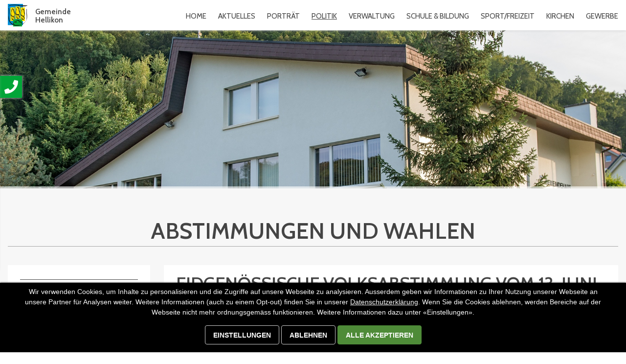

--- FILE ---
content_type: text/html
request_url: https://www.hellikon.ch/politik-abstimmungen_und_wahlen?cYear=2021&cMonth=06
body_size: 27428
content:
<!DOCTYPE html>
<html>
	<head>
		<link rel='stylesheet' type='text/css' href='./dynamic2/css/dynamic3_login.css' />
		<link rel='stylesheet' type='text/css' href='./dynamic2/css/dynamic3_leiste.css' />
	    <link rel='stylesheet' type='text/css' href='./dynamic2/css/dynamic3_module.css' />
	    <!-- <link rel='stylesheet' type='text/css' href='./dynamic2/css/normalize.css' /> -->
		<link rel='stylesheet' type='text/css' href='./dynamic2/css/style.css' />
		<link rel='stylesheet' type='text/css' href='./dynamic2/css/lightview/lightview.css' />	
		<link rel='stylesheet' type='text/css' href='./dynamic2/css/tipped/tipped.css' />		
		<link rel='stylesheet' type='text/css' href='./dynamic2/css/font-awesome.min.css' />	
		<link rel='stylesheet' type='text/css' href='./dynamic2/css/jquery.timepicker.css' />	
		<link rel='stylesheet' type='text/css' href='./dynamic2/css/privacy-policy-v2.css' />		
		<link rel="stylesheet" href="https://use.fontawesome.com/releases/v5.1.0/css/all.css" integrity="sha384-lKuwvrZot6UHsBSfcMvOkWwlCMgc0TaWr+30HWe3a4ltaBwTZhyTEggF5tJv8tbt" crossorigin="anonymous">	
		<link rel='stylesheet' type='text/css' href='./dynamic2/css/ui-style.css' />
		<link href='https://fonts.googleapis.com/css?family=Cabin:400,500,600,700' rel='stylesheet' type='text/css' />	
				
			
				<script type='text/javascript' src='https://www.hellikon.ch/dynamic2/js/jquery-1.9.1.js'></script>
		<script type='text/javascript' src='https://www.hellikon.ch/dynamic2/js/jquery-ui-1.10.2.custom.js'></script>
		<script type='text/javascript' src='https://www.hellikon.ch/dynamic2/js/jquery-ui-1.10.2.custom.min.js'></script>	
		<script type='text/javascript' src='https://www.hellikon.ch/dynamic2/js/datepicker-de.js'></script>	
		<script type='text/javascript' src='https://www.hellikon.ch/dynamic2/js/jquery.timepicker.min.js'></script>		
		<script type='text/javascript' src='https://www.hellikon.ch/dynamic2/js/jquery.timers.js'></script>
		<script type='text/javascript' src='https://www.hellikon.ch/dynamic2/js/jquery.tools.min.js'></script>	
		<script type='text/javascript' src="https://www.hellikon.ch/dynamic2/js/retina.js"></script>		
		<!--[if lt IE 9]>
  			<script type="text/javascript" src="https://www.hellikon.ch/dynamic2/js/excanvas/excanvas.js"></script>
		<![endif]-->		
		<script type='text/javascript' src='https://www.hellikon.ch/dynamic2/js/spinners/spinners.min.js'></script>
		<script type='text/javascript' src='https://www.hellikon.ch/dynamic2/js/lightview/lightview.js'></script>	
		<script type='text/javascript' src='https://www.hellikon.ch/dynamic2/js/tipped/tipped.js'></script>			
		<script type='text/javascript' src='https://www.hellikon.ch/dynamic2/js/cookie/jquery.cookie.js'></script>	
			
			               <script type='text/javascript' src="./dynamic2/js/vendor/jquery.ui.widget.js"></script>
	               <script type='text/javascript' src="./dynamic2/js/jquery.iframe-transport.js"></script>
                   <script type='text/javascript' src="./dynamic2/js/jquery.fileupload.js"></script>
                   <script type='text/javascript' src="./dynamic2/js/jquery.fileupload-process.js"></script>    
                   <script type='text/javascript' src="./dynamic2/js/jquery.fileupload-validate.js"></script>               
                   <!--<script type='text/javascript' src="./dynamic2/js/jquery.fileupload-image.js"></script>
                   <script type='text/javascript' src="./dynamic2/js/jquery.fileupload-audio.js"></script>
                   <script type='text/javascript' src="./dynamic2/js/jquery.fileupload-video.js"></script>
                      -->                
	           		<meta name="content-language" content="de" />
		<meta name="generator" content="Dynamic CMS 2.0 - www.dynamic-cms.ch" />
		<meta name="cache-control" content="no-cache" />
		<meta name="audience" content="all" />
		<meta name="revisit-after" content="7 days" />
		<meta name="subject" lang="de" content="Gemeinde Hellikon (AG)" />
		<meta name="keywords" lang="de" content="Gemeinde Hellikon, Kanton Aargau" />
		<meta name="description" content="Unser Dorf hat per heute 782 Einwohnerinnen und Einwohner. Es liegt auf 423 Meter über Meer fast zuoberst im Wegenstettertal. Unser ruhiges Dorf mit fast nur Einfamilienhäusern ist praktisch rings herum von Wald umgeben. Aus der Luft sieht es aus, wie wenn wir in einen Stern eingebettet wären. Der Gemeindebann umfasst eine Fläche von 709 Hektaren. Davon sind 220 Hektaren Wald wobei 171 ha im Besitze der Gemeinde und die anderen 49 ha sind im Privat Besitz sind. Unser Baugebiet umfasst ca. 36 Hektaren. Die meisten Einwohnerinnen und Einwohner gehen Arbeiten ausserhalb unserer Gemeinde nach. Bei uns im Dorf haben wir vor allem Kleingewerbe wie Bauernbetriebe,  Autogaragen, Zimmereien, Schreinereien, mech. Werkstätten, Baugewerbe und so weiter. Ca. 77 Arbeitsplätze haben wir bei uns im Dorf." />
		<meta name="robots" content="index,follow" />
		<meta name="author" content="Magic Systems Oetiker & Co. - 4313 Möhlin - Schweiz" />
		<meta name="publisher" content="Magic Systems Oetiker & Co. - 4313 Möhlin - Schweiz" />
		<meta name="copyright" content="Gemeinde Hellikon" />
		<meta name="date" content="2026-01-20" />
		<meta http-equiv="content-type" content="text/html; charset=iso-8859-1" />		
		<meta name="viewport" content="width=device-width, initial-scale=1.0, user-scalable=yes" />	
		<link rel="icon" href="favicon.png" />
		<meta name="google-site-verification" content="_6lsEuTRxe4eBzjCt--Qw4oK1L7kfhUX4gP9O5McDGg" />	
		<title>Kommissionen</title>
		<style type='text/css'>
<!--
  .layoutParentProfile1MainBlock
  {
    overflow: hidden;
    position: relative;
    display: block;
    width: 100%;
  }

  .layoutParentProfile1InnerBlock
  {
    position: relative;
    display: block;
    width: 100%;
    max-width: 1472px;
    margin: auto auto;
    padding: 0px 16px 0px 16px;
  }

  .layoutParentProfile2MainBlock
  {
    overflow: hidden;
    position: relative;
    display: block;
    width: 100%;
  }

  .layoutParentProfile2InnerBlock
  {
    position: relative;
    display: block;
    width: 100%;
  }

  .layoutParentProfile3MainBlock
  {
    overflow: hidden;
    position: relative;
    display: block;
    width: 100%;
  }

  .layoutParentProfile3InnerBlock
  {
    position: relative;
    display: block;
    width: 100%;
  }

  .layoutParentProfile4MainBlock
  {
    overflow: hidden;
    position: relative;
    display: block;
    width: 100%;
  }

  .layoutParentProfile4InnerBlock
  {
    position: relative;
    display: block;
    width: 100%;
  }

  .layoutParentProfile5MainBlock
  {
    overflow: hidden;
    position: relative;
    display: block;
    width: 100%;
  }

  .layoutParentProfile5InnerBlock
  {
    position: relative;
    display: block;
    width: 100%;
  }

  .layoutParentProfile6MainBlock
  {
    overflow: hidden;
    position: relative;
    display: block;
    width: 100%;
  }

  .layoutParentProfile6InnerBlock
  {
    position: relative;
    display: block;
    width: 100%;
  }

  .layoutParentProfile7MainBlock
  {
    overflow: hidden;
    position: relative;
    display: block;
    width: 100%;
  }

  .layoutParentProfile7InnerBlock
  {
    position: relative;
    display: block;
    width: 100%;
  }

  .layoutParentProfile8MainBlock
  {
    overflow: hidden;
    position: relative;
    display: block;
    width: 100%;
  }

  .layoutParentProfile8InnerBlock
  {
    position: relative;
    display: block;
    width: 100%;
  }

  .layoutParentProfile9MainBlock
  {
    overflow: hidden;
    position: relative;
    display: block;
    width: 100%;
  }

  .layoutParentProfile9InnerBlock
  {
    position: relative;
    display: block;
    width: 100%;
  }

  .layoutParentProfile10MainBlock
  {
    overflow: hidden;
    position: relative;
    display: block;
    width: 100%;
  }

  .layoutParentProfile10InnerBlock
  {
    position: relative;
    display: block;
    width: 100%;
    max-width: 1472px;
    margin: auto auto;
    padding: 0px 16px 0px 16px;
  }

  .layoutParentProfile11MainBlock
  {
    overflow: hidden;
    position: relative;
    display: block;
    width: 100%;
  }

  .layoutParentProfile11InnerBlock
  {
    position: relative;
    display: block;
    width: 100%;
    max-width: 1472px;
    margin: auto auto;
    padding: 0px 16px 0px 16px;
  }

  .layoutParentProfile12MainBlock
  {
    overflow: hidden;
    position: relative;
    display: block;
    width: 100%;
  }

  .layoutParentProfile12InnerBlock
  {
    position: relative;
    display: block;
    width: 100%;
  }

  .layoutParentProfile13MainBlock
  {
    overflow: hidden;
    position: relative;
    display: block;
    width: 100%;
  }

  .layoutParentProfile13InnerBlock
  {
    position: relative;
    display: block;
    width: 100%;
  }

  .layoutParentProfile14MainBlock
  {
    overflow: hidden;
    position: relative;
    display: block;
    width: 100%;
  }

  .layoutParentProfile14InnerBlock
  {
    position: relative;
    display: block;
    width: 100%;
  }

  .layoutParentProfile15MainBlock
  {
    overflow: hidden;
    position: relative;
    display: block;
    width: 100%;
  }

  .layoutParentProfile15InnerBlock
  {
    position: relative;
    display: block;
    width: 100%;
  }

  .layoutParentProfile16MainBlock
  {
    overflow: hidden;
    position: relative;
    display: block;
    width: 100%;
  }

  .layoutParentProfile16InnerBlock
  {
    position: relative;
    display: block;
    width: 100%;
  }

  .layoutParentProfile17MainBlock
  {
    overflow: hidden;
    position: relative;
    display: block;
    width: 100%;
  }

  .layoutParentProfile17InnerBlock
  {
    position: relative;
    display: block;
    width: 100%;
  }

  .layoutParentProfile18MainBlock
  {
    overflow: hidden;
    position: relative;
    display: block;
    width: 100%;
  }

  .layoutParentProfile18InnerBlock
  {
    position: relative;
    display: block;
    width: 100%;
  }

  .layoutParentProfile19MainBlock
  {
    overflow: hidden;
    position: relative;
    display: block;
    width: 100%;
  }

  .layoutParentProfile19InnerBlock
  {
    position: relative;
    display: block;
    width: 100%;
  }

  .layoutParentProfile20MainBlock
  {
    overflow: hidden;
    position: relative;
    display: block;
    width: 100%;
  }

  .layoutParentProfile20InnerBlock
  {
    position: relative;
    display: block;
    width: 100%;
  }

  .layoutParentProfile21MainBlock
  {
    overflow: hidden;
    position: relative;
    display: block;
    width: 100%;
  }

  .layoutParentProfile21InnerBlock
  {
    position: relative;
    display: block;
    width: 100%;
  }

  .layoutParentProfile22MainBlock
  {
    overflow: hidden;
    position: relative;
    display: block;
    width: 100%;
  }

  .layoutParentProfile22InnerBlock
  {
    position: relative;
    display: block;
    width: 100%;
  }

  .layoutParentProfile23MainBlock
  {
    overflow: hidden;
    position: relative;
    display: block;
    width: 100%;
  }

  .layoutParentProfile23InnerBlock
  {
    position: relative;
    display: block;
    width: 100%;
  }

  .layoutParentProfile24MainBlock
  {
    overflow: hidden;
    position: relative;
    display: block;
    width: 100%;
  }

  .layoutParentProfile24InnerBlock
  {
    position: relative;
    display: block;
    width: 100%;
  }

  .layoutParentProfile25MainBlock
  {
    overflow: hidden;
    position: relative;
    display: block;
    width: 100%;
  }

  .layoutParentProfile25InnerBlock
  {
    position: relative;
    display: block;
    width: 100%;
  }

  .layoutParentProfile26MainBlock
  {
    overflow: hidden;
    position: relative;
    display: block;
    width: 100%;
  }

  .layoutParentProfile26InnerBlock
  {
    position: relative;
    display: block;
    width: 100%;
  }

  .layoutParentProfile27MainBlock
  {
    overflow: hidden;
    position: relative;
    display: block;
    width: 100%;
  }

  .layoutParentProfile27InnerBlock
  {
    position: relative;
    display: block;
    width: 100%;
  }

  .layoutParentProfile28MainBlock
  {
    overflow: hidden;
    position: relative;
    display: block;
    width: 100%;
  }

  .layoutParentProfile28InnerBlock
  {
    position: relative;
    display: block;
    width: 100%;
  }

  .layoutParentProfile29MainBlock
  {
    overflow: hidden;
    position: relative;
    display: block;
    width: 100%;
  }

  .layoutParentProfile29InnerBlock
  {
    position: relative;
    display: block;
    width: 100%;
  }

  .layoutChildProfile1_1Cols_1
  {
    position: relative;
    width: 100%;
    padding: 64px 0px 64px 0px;
    float: left;
    display: block;
  }

  .layoutChildProfile2_2Cols_1
  {
    position: relative;
    width: 47.77777777777778%;
    margin: 0px 4.444444444444445% 0px 0px;
    float: left;
    display: block;
  }

  .layoutChildProfile2_2Cols_2
  {
    position: relative;
    width: 47.77777777777778%;
    margin: 0px 0px 0px 0px;
    float: left;
    display: block;
  }

  .layoutChildProfile3_3Cols_1
  {
    position: relative;
    width: 31.52542372881356%;
    margin: 0px 2.711864406779661% 32px 0px;
    float: left;
    display: block;
  }

  .layoutChildProfile3_3Cols_2
  {
    position: relative;
    width: 31.52542372881356%;
    margin: 0px 2.711864406779661% 32px 0px;
    float: left;
    display: block;
  }

  .layoutChildProfile3_3Cols_3
  {
    position: relative;
    width: 31.52542372881356%;
    margin: 0px 0px 32px 0px;
    float: left;
    display: block;
  }

  .layoutChildProfile4_2Cols_1
  {
    position: relative;
    width: 350px;
    margin: 0px 0px 0px 0px;
    padding: 16px 16px 16px 16px;
    float: left;
    display: block;
  }

  .layoutChildProfile4_2Cols_2
  {
    position: relative;
    width: calc(100% - 350px);
    margin: 0px 0px 0px 0px;
    padding: 0px 0px 0px 0px;
    float: left;
    display: block;
  }

  .layoutChildProfile5_2Cols_1
  {
    position: relative;
    width: 31.52542372881356%;
    margin: 0px 2.711864406779661% 0px 0px;
    float: left;
    display: block;
  }

  .layoutChildProfile5_2Cols_2
  {
    position: relative;
    width: 65.76271186440678%;
    margin: 0px 0px 0px 0px;
    float: left;
    display: block;
  }

  .layoutChildProfile6_2Cols_1
  {
    position: relative;
    width: 15.254237288135593%;
    margin: 0px 20px 0px 0px;
    padding: 0px 0px 0px 0px;
    float: left;
    display: block;
  }

  .layoutChildProfile6_2Cols_2
  {
    position: relative;
    width: 15.254237288135593%;
    margin: 0px 20px 0px 0px;
    padding: 0px 0px 0px 0px;
    float: left;
    display: block;
  }

  .layoutChildProfile6_2Cols_3
  {
    position: relative;
    width: 15.254237288135593%;
    margin: 0px 20px 0px 0px;
    padding: 0px 0px 0px 0px;
    float: left;
    display: block;
  }

  .layoutChildProfile6_2Cols_4
  {
    position: relative;
    width: 15.254237288135593%;
    margin: 0px 20px 0px 0px;
    padding: 0px 0px 0px 0px;
    float: left;
    display: block;
  }

  .layoutChildProfile6_2Cols_5
  {
    position: relative;
    width: 15.254237288135593%;
    margin: 0px 20px 0px 0px;
    padding: 0px 0px 0px 0px;
    float: left;
    display: block;
  }

  .layoutChildProfile6_2Cols_6
  {
    position: relative;
    width: 15.254237288135593%;
    margin: 0px 20px 0px 0px;
    padding: 0px 0px 0px 0px;
    float: left;
    display: block;
  }

  .layoutChildProfile7_2Cols_1
  {
    position: relative;
    width: 47.31182795698925%;
    margin: 5.376344086021505% 5.376344086021505% 0px 0px;
    padding: 0px 0px 0px 0px;
    float: left;
    display: block;
  }

  .layoutChildProfile7_2Cols_2
  {
    position: relative;
    width: 47.31182795698925%;
    margin: 5.376344086021505% 0px 0px 0px;
    padding: 0px 0px 0px 0px;
    float: left;
    display: block;
  }

  .layoutChildProfile8_2Cols_1
  {
    position: relative;
    width: 22.966101694915253%;
    margin: 0px 5.423728813559322% 32px 0px;
    float: left;
    display: block;
  }

  .layoutChildProfile8_2Cols_2
  {
    position: relative;
    width: 71.61016949152543%;
    margin: 0px 0px 0px 0px;
    float: left;
    display: block;
  }

  .layoutChildProfile9_1Cols_1
  {
    position: relative;
    width: 100%;
    margin: 0px 0px 0px 0px;
    padding: 16px 0px 16px 0px;
    float: left;
    display: block;
  }

  .layoutChildProfile10_1Cols_1
  {
    position: relative;
    width: 100%;
    margin: 0px 0px 0px 0px;
    float: left;
    display: block;
  }

  .layoutChildProfile11_1Cols_1
  {
    position: relative;
    width: 100%;
    margin: 64px 0px 64px 0px;
    float: left;
    display: block;
  }

  .layoutChildProfile12_3Cols_1
  {
    position: relative;
    width: 32.22222222222222%;
    margin: 0px 1.6666666666666667% 0px 0px;
    float: left;
    display: block;
  }

  .layoutChildProfile12_3Cols_2
  {
    position: relative;
    width: 32.22222222222222%;
    margin: 0px 1.6666666666666667% 0px 0px;
    float: left;
    display: block;
  }

  .layoutChildProfile12_3Cols_3
  {
    position: relative;
    width: 32.22222222222222%;
    margin: 0px 0px 0px 0px;
    float: left;
    display: block;
  }

  .layoutChildProfile13_1Cols_1
  {
    position: relative;
    width: 100%;
    margin: 0px 0px 0px 0px;
    float: left;
    display: block;
  }

  .layoutChildProfile14_2Cols_1
  {
    position: relative;
    width: 50%;
    margin: 0px 0px 0px 0px;
    padding: 0px 4.444444444444445% 0px 0px;
    float: left;
    display: block;
  }

  .layoutChildProfile14_2Cols_2
  {
    position: relative;
    width: 50%;
    margin: 0px 0px 0px 0px;
    padding: 0px 0px 0px 4.444444444444445%;
    float: left;
    display: block;
  }

  .layoutChildProfile15_2Cols_1
  {
    position: relative;
    width: 50%;
    float: left;
    display: block;
  }

  .layoutChildProfile15_2Cols_2
  {
    position: relative;
    width: 50%;
    float: left;
    display: block;
  }

  .layoutChildProfile16_2Cols_1
  {
    position: relative;
    width: 31.52542372881356%;
    margin: 0px 5.423728813559322% 32px 0px;
    float: left;
    display: block;
  }

  .layoutChildProfile16_2Cols_2
  {
    position: relative;
    width: 63.05084745762712%;
    margin: 0px 0px 0px 0px;
    float: left;
    display: block;
  }

  .layoutChildProfile17_2Cols_1
  {
    position: relative;
    width: 30%;
    float: left;
    display: block;
  }

  .layoutChildProfile17_2Cols_2
  {
    position: relative;
    width: 70%;
    padding: 32px 32px 32px 32px;
    float: left;
    display: block;
  }

  .layoutChildProfile19_2Cols_1
  {
    position: relative;
    width: 71.25%;
    margin: 0px 4.444444444444445% 0px 0px;
    float: left;
    display: block;
  }

  .layoutChildProfile19_2Cols_2
  {
    position: relative;
    width: 24.305555555555554%;
    margin: 0px 0px 0px 0px;
    float: left;
    display: block;
  }

  .layoutChildProfile18_3Cols_1
  {
    position: relative;
    width: 42.5%;
    margin: 0px 4.444444444444445% 0px 0px;
    float: left;
    display: block;
  }

  .layoutChildProfile18_3Cols_2
  {
    position: relative;
    width: 24.305555555555554%;
    margin: 0px 4.444444444444445% 0px 0px;
    float: left;
    display: block;
  }

  .layoutChildProfile18_3Cols_3
  {
    position: relative;
    width: 24.305555555555554%;
    margin: 0px 0px 0px 0px;
    float: left;
    display: block;
  }

  .layoutChildProfile20_4Cols_1
  {
    position: relative;
    width: 22.966101694915253%;
    margin: 0px 2.711864406779661% 0px 0px;
    float: left;
    display: block;
  }

  .layoutChildProfile20_4Cols_2
  {
    position: relative;
    width: 22.966101694915253%;
    margin: 0px 2.711864406779661% 0px 0px;
    float: left;
    display: block;
  }

  .layoutChildProfile20_4Cols_3
  {
    position: relative;
    width: 22.966101694915253%;
    margin: 0px 2.711864406779661% 0px 0px;
    float: left;
    display: block;
  }

  .layoutChildProfile20_4Cols_4
  {
    position: relative;
    width: 22.966101694915253%;
    margin: 0px 0px 0px 0px;
    float: left;
    display: block;
  }

  .layoutChildProfile21_2Cols_1
  {
    position: relative;
    width: 24.305555555555554%;
    margin: 0px 8.88888888888889% 0px 0px;
    float: left;
    display: block;
  }

  .layoutChildProfile21_2Cols_2
  {
    position: relative;
    width: 66.80555555555556%;
    margin: 0px 0px 0px 0px;
    float: left;
    display: block;
  }

  .layoutChildProfile22_2Cols_1
  {
    position: relative;
    width: 31.851851851851855%;
    margin: 0px 4.444444444444445% 0px 0px;
    float: left;
    display: block;
  }

  .layoutChildProfile22_2Cols_2
  {
    position: relative;
    width: 63.70370370370371%;
    margin: 0px 0px 0px 0px;
    float: left;
    display: block;
  }

  .layoutChildProfile23_2Cols_1
  {
    position: relative;
    width: 25%;
    float: left;
    display: block;
  }

  .layoutChildProfile23_2Cols_2
  {
    position: relative;
    width: 75%;
    float: left;
    display: block;
  }

  .layoutChildProfile24_3Cols_1
  {
    position: relative;
    width: 40%;
    float: left;
    display: block;
  }

  .layoutChildProfile24_3Cols_2
  {
    position: relative;
    width: 30%;
    float: left;
    display: block;
  }

  .layoutChildProfile24_3Cols_3
  {
    position: relative;
    width: 30%;
    float: left;
    display: block;
  }

  .layoutChildProfile25_2Cols_1
  {
    position: relative;
    width: 47.77777777777778%;
    margin: 0px 4.444444444444445% 4.444444444444445% 0px;
    float: left;
    display: block;
  }

  .layoutChildProfile25_2Cols_2
  {
    position: relative;
    width: 47.77777777777778%;
    margin: 0px 0px 4.444444444444445% 0px;
    float: left;
    display: block;
  }

  .layoutChildProfile26_3Cols_1
  {
    position: relative;
    width: 23.61111111111111%;
    margin: 0px 0.5555555555555556% 0px 0px;
    float: left;
    display: block;
  }

  .layoutChildProfile26_3Cols_2
  {
    position: relative;
    width: 23.61111111111111%;
    margin: 0px 4.444444444444445% 0px 0px;
    float: left;
    display: block;
  }

  .layoutChildProfile26_3Cols_3
  {
    position: relative;
    width: 47.77777777777778%;
    margin: 0px 0px 0px 0px;
    float: left;
    display: block;
  }

  .layoutChildProfile27_2Cols_1
  {
    position: relative;
    width: 22.22222222222222%;
    margin: 0px 4.444444444444445% 0px 0px;
    float: left;
    display: block;
  }

  .layoutChildProfile27_2Cols_2
  {
    position: relative;
    width: 71.94444444444444%;
    margin: 0px 0px 0px 0px;
    float: left;
    display: block;
  }

  .layoutChildProfile28_2Cols_1
  {
    position: relative;
    width: 50%;
    float: left;
    display: block;
  }

  .layoutChildProfile28_2Cols_2
  {
    position: relative;
    width: 50%;
    float: left;
    display: block;
  }

  .layoutChildProfile29_1Cols_1
  {
    position: relative;
    width: 100%;
    float: left;
    display: block;
  }

body{  color: #444;
  font-family: 'Cabin', sans-serif;
  font-size: 18px;
  line-height: 27px;
}
h1{  color: #444;
  font-weight: 600;
  font-size: 46px;
  line-height: 46px;
  text-transform: uppercase;
  border-bottom-width: 1px;
  border-bottom-style: solid;
  border-bottom-color: rgba(166,166,166,1);
  padding-bottom: 8px;
  margin-top: 0px;
}
h2{  color: #444;
  font-weight: 600;
  font-size: 36px;
  line-height: 38px;
  text-transform: uppercase;
}
h3{  color: #444;
  font-weight: 600;
  font-size: 26px;
  line-height: 28px;
  text-transform: uppercase;
}
a{  color: rgba(2,165,56,1);
}
#teaserLayerHome{
  width: 100%;
  height: 100vh;
  position: relative;
}
header{  background-color: #fff;
  padding-bottom: 8px;
  width: 100%;
  position: absolute;
  top: 0px;
  box-shadow: 0px 0px 5px #cdcdcd;
  -moz-box-shadow: 0px 0px 5px #cdcdcd;
  -webkit-box-shadow: 0px 0px 5px #cdcdcd;
}
#navMenue{
  padding-top: 16px;
  width: 100%;
  display: none;
  float: left;
  clear: both;
}
#mobileHeader{
  width: 100%;
  display: none;
}
.fadebox-s1-active{
  background-repeat: no-repeat;
  background-position: center center;
  width: 100%;
  height: 100vh;
  background-size: cover;
}
.fadebox-s1{
  background-repeat: no-repeat;
  background-position: center center;
  width: 100%;
  height: 100vh;
  background-size: cover;
}
#logoLayer{
  width: 80px;
  float: left;
}
#headerInnerLayer{
  padding-left: 16px;
  padding-top: 8px;
  padding-right: 16px;
  padding-bottom: 8px;
  margin-left: auto;
  margin-right: auto;
  width: 100%;
  position: relative;
  max-width: 1472px;
}
.logoImage{
  width: 100%;
  height: auto;
  display: block;
}
#navLayer{
  color: #fff;
  padding-top: 33px;
  float: right;
}
.menueTextBlock{
  margin-left: 24px;
  float: right;
}
.menueTextBlockActive{
  margin-left: 24px;
  float: right;
}
.pulldown{
  padding-top: 16px;
  width: 250px;
  position: absolute;
  visibility: hidden;
  display: block;
  z-index: 30;
}
.navigationLink{
  color: #444;
  text-decoration: none;
  font-size: 17px;
  line-height: 17px;
  text-transform: uppercase;
}
.navigationLinkActive{
  color: #444;
  text-decoration: underline;
  font-size: 17px;
  line-height: 17px;
  text-transform: uppercase;
}
.pulldownCell{
  background-color: rgba(255,255,255,1);
  line-height: 16px;
  border-bottom-width: 1px;
  border-bottom-style: solid;
  border-bottom-color: rgb(226, 226, 226);
  padding-left: 16px;
  padding-top: 12px;
  padding-right: 16px;
  padding-bottom: 12px;
  cursor: pointer;
}
.pulldownCellActive{
  background-color: rgba(255,255,255,1);
  line-height: 16px;
  border-bottom-width: 1px;
  border-bottom-style: solid;
  border-bottom-color: rgb(226, 226, 226);
  padding-left: 16px;
  padding-top: 12px;
  padding-right: 16px;
  padding-bottom: 12px;
  cursor: pointer;
}
.pulldownLink{
  color: #444;
  text-decoration: none;
  font-size: 14px;
  line-height: 14px;
  text-transform: uppercase;
}
.pulldownLinkActive{
  color: #444;
  text-decoration: underline;
  font-size: 14px;
  line-height: 14px;
  text-transform: uppercase;
}
.teaserStreifenBottom{
  background-color: rgba(2,165,56,0.85);
  width: 100%;
  position: absolute;
  bottom: 0px;
}
.teaserStreifenInnerBottom{
  color: #fff;
  font-size: 30px;
  line-height: 34px;
  text-transform: uppercase;
  padding-left: 16px;
  padding-top: 16px;
  padding-right: 16px;
  padding-bottom: 16px;
  margin-left: auto;
  margin-right: auto;
  width: 100%;
  text-align: center;
  max-width: 1472px;
}
#logoTextLayer{
  color: #444;
  font-weight: 600;
  font-size: 20px;
  line-height: 21px;
  padding-top: 25px;
  margin-left: 16px;
  float: left;
}
.pulldown2{
  padding-top: 16px;
  margin-left: -178px;
  width: 250px;
  position: absolute;
  visibility: hidden;
  display: block;
  z-index: 30;
}
.pulldown3{
  padding-top: 16px;
  margin-left: -168px;
  width: 250px;
  position: absolute;
  visibility: hidden;
  display: block;
  z-index: 30;
}
#adresseLayer{
  position: fixed;
  display: block;
  z-index: 999;
  left: -255px;
  top: 150px;
  overflow: hidden;
}
#adresseLabelLayer{
  background-color: rgba(2,165,56,1);
  color: #fff;
  font-size: 28px;
  padding-top: 9px;
  margin-top: 5px;
  margin-right: 5px;
  margin-bottom: 5px;
  width: 45px;
  height: 45px;
  cursor: pointer;
  float: right;
  text-align: center;
  box-shadow: 0px 0px 5px #cdcdcd;
  -moz-box-shadow: 0px 0px 5px #cdcdcd;
  -webkit-box-shadow: 0px 0px 5px #cdcdcd;
}
#adresseContentLayer{
  background-color: rgba(2,165,56,1);
  margin-top: 5px;
  margin-right: 5px;
  margin-bottom: 5px;
  width: 250px;
  height: 100%;
  cursor: pointer;
  float: left;
  box-shadow: 0px 0px 8px #CDCDCD;
  -moz-box-shadow: 0px 0px 8px #CDCDCD;
  -webkit-box-shadow: 0px 0px 8px #CDCDCD;
}
#adresseLogoLayer{
  background-color: #fff;
  padding-left: 64px;
  padding-top: 25px;
  padding-right: 64px;
  padding-bottom: 25px;
}
#adresseTextLayer{
  color: #fff;
  font-weight: 400;
  font-size: 16px;
  line-height: 24px;
  padding-left: 32px;
  padding-top: 32px;
  padding-right: 32px;
  padding-bottom: 32px;
}
.logoAdresseImage{
  width: 100%;
  height: auto;
  display: block;
}
.labelLink{
  color: #fff;
  font-size: 16px;
  line-height: 24px;
}
.headerStickyBar{
  background-color: #fff;
  width: 100%;
  position: fixed;
  z-index: 999;
  top: 0px;
  box-shadow: 0px 0px 5px #cdcdcd;
  -moz-box-shadow: 0px 0px 5px #cdcdcd;
  -webkit-box-shadow: 0px 0px 5px #cdcdcd;
}
footer{  background-color: rgb(62, 62, 62);
}
#mainLayer{
  background-color: #f7f7f7;
  width: 100%;
  min-height: 500px;
}
#footerInnerLayer{
  padding-left: 16px;
  padding-top: 64px;
  padding-right: 16px;
  padding-bottom: 64px;
  margin-left: auto;
  margin-right: auto;
  width: 100%;
  overflow: hidden;
  max-width: 1472px;
}
.bottomMenueLayerActive{
  background-color: rgba(2,165,56,1);
  color: #fff;
  padding-left: 16px;
  padding-top: 4px;
  padding-right: 16px;
  padding-bottom: 4px;
  margin-right: 2px;
  margin-bottom: 2px;
  float: left;
}
.bottomMenueLayer{
  background-color: #616161;
  color: #fff;
  padding-left: 16px;
  padding-top: 4px;
  padding-right: 16px;
  padding-bottom: 4px;
  margin-right: 2px;
  margin-bottom: 2px;
  float: left;
}
#lawLayer{
  color: #616161;
  font-weight: 400;
  font-size: 15px;
  line-height: 24px;
  text-transform: uppercase;
  border-top-width: 1px;
  border-top-style: solid;
  border-top-color: #616161;
  padding-top: 56px;
  margin-top: 32px;
  float: left;
}
.bottomMenueLinkActive{
  color: #fff;
  text-decoration: none;
  font-size: 14px;
  line-height: 14px;
  text-transform: uppercase;
}
.bottomMenueLink{
  color: #fff;
  text-decoration: none;
  font-size: 14px;
  line-height: 14px;
  text-transform: uppercase;
}
.copyrightText{
  color: #616161;
  text-decoration: none;
  font-weight: 400;
  font-size: 15px;
  line-height: 28px;
}
.copyrightText:hover{
  color: #fff;
}
#footerLine2{
  border-top-width: 1px;
  border-top-style: solid;
  border-top-color: #616161;
  padding-top: 32px;
  width: 100%;
  float: left;
}
#footerLine1{
  margin-bottom: 64px;
  width: 100%;
  float: left;
}
.bottomAnschrift{
  color: #fff;
  font-size: 16px;
  line-height: 24px;
}
.bottomAnschriftLink{
  color: #fff;
  text-decoration: none;
  font-size: 16px;
  line-height: 24px;
}
#footerContactBox{
  margin-left: 0px;
  margin-right: 4.444444444444445%;
  width: 30.37037037037037%;
  float: left;
}
.bottomAnschriftTitel{
  color: #fff;
  font-size: 30px;
  line-height: 30px;
  text-transform: uppercase;
  border-bottom-width: 1px;
  border-bottom-style: solid;
  border-bottom-color: #fff;
  padding-bottom: 2px;
  margin-top: 0px;
  margin-bottom: 25px;
  text-align: center;
}
#footerTimeBox{
  margin-left: 0px;
  margin-right: 4.444444444444445%;
  width: 30.37037037037037%;
  float: left;
  text-align: left;
}
.bottomTime{
  color: #fff;
  font-size: 16px;
  line-height: 24px;
}
#headerBaseLayer{
  background-color: #fff;
  padding-left: 8px;
  padding-right: 8px;
  width: 100%;
  position: fixed;
  display: none;
  z-index: 999;
  box-shadow: 0px 0px 5px #cdcdcd;
  -moz-box-shadow: 0px 0px 5px #cdcdcd;
  -webkit-box-shadow: 0px 0px 5px #cdcdcd;
}
#logoMobileLayer{
  width: 30px;
  float: left;
}
#mobileInnerHeader{
  padding-top: 4px;
  padding-bottom: 4px;
  width: 100%;
  overflow: hidden;
}
#logoTextLayerMobile{
  color: #000;
  font-weight: 800;
  font-size: 10px;
  line-height: 12px;
  padding-top: 6px;
  margin-left: 8px;
  float: left;
}
#mobileNav{
  margin-top: 5px;
  display: block;
  cursor: pointer;
  float: right;
}
.mobileNavSquareImage{
  width: 100%;
  height: auto;
  display: block;
}
.headerSticky{
  background-color: #fff;
  top: 0px;
  bottom: 0px;
  overflow-y: auto;
}
.bodySticky{
  overflow-y: hidden;
}
.navMenueLink{
  text-decoration: none;
}
.navMenueLayerSingle{
  background-color: rgb(138, 138, 138);
  color: #fff;
  text-decoration: none;
  font-weight: 600;
  font-size: 16px;
  line-height: 16px;
  text-transform: uppercase;
  border-bottom-width: 1px;
  border-bottom-style: solid;
  border-bottom-color: #fff;
  padding-left: 16px;
  padding-top: 10px;
  padding-right: 16px;
  padding-bottom: 10px;
  cursor: pointer;
}
.navMenueLayerSingleActive{
  background-color: rgba(2,165,56,1);
  color: #fff;
  text-decoration: none;
  font-weight: 600;
  font-size: 16px;
  line-height: 16px;
  text-transform: uppercase;
  border-bottom-width: 1px;
  border-bottom-style: solid;
  border-bottom-color: #cdcdcd;
  padding-left: 16px;
  padding-top: 10px;
  padding-right: 16px;
  padding-bottom: 10px;
  cursor: pointer;
}
.bottomMenueLayer:hover{
  background-color: rgba(2,165,56,1);
  color: #fff;
}
.bottomMenueLayer:hover .bottomMenueLink{
  color: #fff;
}
.navMenueLayer{
  background-color: rgb(138, 138, 138);
  color: #fff;
  text-decoration: none;
  font-weight: 600;
  font-size: 16px;
  line-height: 16px;
  text-transform: uppercase;
  border-bottom-width: 1px;
  border-bottom-style: solid;
  border-bottom-color: #fff;
  padding-left: 16px;
  padding-top: 10px;
  padding-right: 16px;
  padding-bottom: 10px;
  cursor: pointer;
}
.navMenueLayer:hover{
  background-color: rgba(2,165,56,1);
}
.navMenueLayerSingle:hover{
  background-color: rgba(2,165,56,1);
}
.navSubMenueLayer{
  background-color: rgb(138, 138, 138);
  color: #fff;
  text-decoration: none;
  font-weight: 600;
  font-size: 16px;
  line-height: 16px;
  text-transform: uppercase;
  border-bottom-width: 1px;
  border-bottom-style: solid;
  border-bottom-color: #fff;
  padding-left: 32px;
  padding-top: 10px;
  padding-right: 16px;
  padding-bottom: 10px;
  cursor: pointer;
}
.submenueLink{
  text-decoration: none;
}
.navSubMenueLayerLast{
  background-color: rgb(138, 138, 138);
  color: #fff;
  text-decoration: none;
  font-weight: 600;
  font-size: 16px;
  line-height: 16px;
  text-transform: uppercase;
  border-bottom-width: 1px;
  border-bottom-style: solid;
  border-bottom-color: #fff;
  padding-left: 32px;
  padding-top: 10px;
  padding-right: 16px;
  padding-bottom: 10px;
  cursor: pointer;
}
.navSubMenueLayer:hover{
  background-color: rgba(2,165,56,1);
}
.navSubMenueLayerLast:hover{
  background-color: rgba(2,165,56,1);
}
.navSubMenueLayerActive{
  background-color: rgba(2,165,56,1);
  color: #fff;
  text-decoration: none;
  font-weight: 600;
  font-size: 16px;
  line-height: 16px;
  text-transform: uppercase;
  border-bottom-width: 1px;
  border-bottom-style: solid;
  border-bottom-color: #fff;
  padding-left: 32px;
  padding-top: 10px;
  padding-right: 16px;
  padding-bottom: 10px;
  cursor: pointer;
}
.navSubMenueLayerActiveLast{
  background-color: rgba(2,165,56,1);
  color: #fff;
  text-decoration: none;
  font-weight: 600;
  font-size: 16px;
  line-height: 16px;
  text-transform: uppercase;
  border-bottom-width: 1px;
  border-bottom-style: solid;
  border-bottom-color: #fff;
  padding-left: 32px;
  padding-top: 10px;
  padding-right: 16px;
  padding-bottom: 10px;
  cursor: pointer;
}
#layoutParentMainBlock_1{
  background-color: #f7f7f7;
}
#layoutParentMainBlock_2{
  background-image: url(./images/design/default/DE/home_hintergrund.jpg);
  background-repeat: no-repeat;
  background-position: bottom center;
  min-height: 600px;
  background-size: cover;
}
.newsLayer1_cols3{
  margin-left: 0px;
  margin-right: 4.444444444444445%;
  margin-bottom: 4.444444444444445%;
  width: 30.37037037037037%;
  float: left;
  clear: both;
}
.newsLayer2_cols3{
  margin-left: 0px;
  margin-right: 4.444444444444445%;
  margin-bottom: 4.444444444444445%;
  width: 30.37037037037037%;
  float: left;
}
.newsLayer3_cols3{
  margin-left: 0px;
  margin-right: 0px;
  margin-bottom: 4.444444444444445%;
  width: 30.37037037037037%;
  float: left;
}
.aktuellesMainLayer{
  background-color: #fff;
  padding-bottom: 25px;
  margin-bottom: 25px;
  width: 100%;
  display: block;
  overflow: hidden;
}
.aktuellesImageLayer{
  padding-left: 25px;
  padding-top: 3px;
  padding-right: 25px;
  padding-bottom: 0px;
  width: 100%;
  display: block;
  overflow: hidden;
}
.newsTitel{
  color: #444;
  border-bottom-width: 1px;
  border-bottom-style: solid;
  border-bottom-color: #444;
  padding-bottom: 4px;
  margin-top: 0px;
  margin-bottom: 20px;
  width: 100%;
  display: block;
}
.newsText{
  margin-top: 0px;
  margin-bottom: 0px;
}
.aktuellesTextLayer{
  padding-left: 25px;
  padding-top: 18px;
  padding-right: 25px;
  padding-bottom: 0px;
  width: 100%;
}
.newsLayer1_cols4{
  margin-left: 0px;
  margin-right: 4.444444444444445%;
  width: 21.666666666666668%;
  float: left;
  clear: both;
}
.newsLayer2_cols4{
  margin-left: 0px;
  margin-right: 4.444444444444445%;
  width: 21.666666666666668%;
  float: left;
}
.newsLayer3_cols4{
  margin-left: 0px;
  margin-right: 4.444444444444445%;
  width: 21.666666666666668%;
  float: left;
}
.newsLayer4_cols4{
  margin-left: 0px;
  margin-right: 0px;
  width: 21.666666666666668%;
  float: left;
}
.direktlinksMainLayer{
  background-color: rgba(255,255,255,1);
  width: 100%;
  display: block;
  cursor: pointer;
  overflow: hidden;
  box-shadow: 0px 0px 5px #cdcdcd;
  -moz-box-shadow: 0px 0px 5px #cdcdcd;
  -webkit-box-shadow: 0px 0px 5px #cdcdcd;
}
.direktlinksImageLayer{
  padding-left: 25px;
  padding-top: 25px;
  padding-right: 25px;
  padding-bottom: 25px;
  width: 100%;
  height: 230px;
  position: relative;
  display: block;
}
.direktlinksTitel{
  color: rgba(255,255,255,1);
  font-weight: 400;
  font-size: 26px;
  line-height: 26px;
  text-transform: uppercase;
  margin-top: 0px;
  margin-bottom: 0px;
  text-align: center;
}
.direktlinksTextLayer{
  background-color: rgba(2,165,56,1);
  padding-left: 16px;
  padding-top: 16px;
  padding-right: 16px;
  padding-bottom: 16px;
  width: 100%;
  position: relative;
  display: block;
}
.direktlinksInnerImageLayer{
  background-repeat: no-repeat;
  background-position: center center;
  width: 100%;
  height: 100%;
  position: relative;
  display: block;
  background-size: cover;
}
.direktlinksMainLayer:hover .direktlinksImageLayer{
  padding-left: 8px;
  padding-top: 8px;
  padding-right: 8px;
  padding-bottom: 8px;
  transition: padding 0.3s;
  webkit-transition: padding 0.3s;
}
.homeTitel{
  font-weight: 400;
  font-size: 28px;
  line-height: 28px;
  border-bottom-width: 0px;
}
.homeText{
  color: rgba(255,255,255,1);
  font-size: 18px;
  line-height: 26px;
  margin-top: 0px;
  margin-bottom: 0px;
}
#mainInnerLayer{
  padding-left: 16px;
  padding-top: 64px;
  padding-right: 16px;
  padding-bottom: 64px;
  margin-left: auto;
  margin-right: auto;
  overflow: hidden;
  max-width: 1472px;
}
.fadebox-s2-active{
  background-repeat: no-repeat;
  background-position: center 61px;
  width: 100%;
  height: 520px;
  background-size: cover;
}
.fadebox-s2{
  background-repeat: no-repeat;
  background-position: center 61px;
  width: 100%;
  height: 520px;
  background-size: cover;
}
#teaserLayer{
  width: 100%;
  height: 520px;
  position: relative;
}
.teaserStreifenBottomBlank{
  background-color: rgba(255, 255, 255, 0.65);
  width: 100%;
  height: 4px;
  position: absolute;
  bottom: 0px;
}
.galerieOverviewBaseCell1{
  margin-left: 0px;
  margin-right: 2.2222222222222223%;
  margin-bottom: 2.2222222222222223%;
  width: 31.851851851851855%;
  float: left;
  clear: both;
}
.galerieOverviewBaseCell2{
  margin-left: 0px;
  margin-right: 2.2222222222222223%;
  margin-bottom: 2.2222222222222223%;
  width: 31.851851851851855%;
  float: left;
}
.galerieOverviewBaseCell3{
  margin-left: 0px;
  margin-right: 0px;
  margin-bottom: 2.2222222222222223%;
  width: 31.851851851851855%;
  float: left;
}
.galerieOverviewTopCell{
  background-repeat: no-repeat;
  background-position: center center;
  width: 100%;
  height: 320px;
  position: relative;
  background-size: cover;
}
.galerieOverviewTopCellInnerBlock{
  background-color: rgb(62, 62, 62);
  color: #fff;
  padding-left: 8px;
  padding-top: 8px;
  padding-right: 8px;
  padding-bottom: 8px;
  margin-right: 8px;
  position: absolute;
  display: inline-block;
  left: 8px;
  bottom: 8px;
  text-align: left;
}
.galerieLink{
  text-decoration: none;
}
.galerieTitel{
  color: #fff;
  font-weight: bold;
  font-size: 16px;
  line-height: 16px;
  text-transform: uppercase;
  margin-top: 0px;
  margin-bottom: 0px;
}
.galerieDescription{
  color: #444;
  font-size: 14px;
  line-height: 21px;
  margin-top: 0px;
  margin-bottom: 0px;
}
.galerieOverviewTopCell:hover{
  opacity: 0.9;
}
.galerieOverviewTopCell:hover .galerieOverviewTopCellInnerBlock{
  background-color: #008DD5;
}
.galerieDetailsTitle{
  text-align: center;
}
.galerieDetailsImageCell0{
  margin-left: 0px;
  margin-right: 0.2777777777777778%;
  margin-bottom: 0.2777777777777778%;
  width: 19.77777777777778%;
  float: left;
  clear: both;
}
.galerieDetailsImageCell1{
  margin-left: 0px;
  margin-right: 0.2777777777777778%;
  margin-bottom: 0.2777777777777778%;
  width: 19.77777777777778%;
  float: left;
}
.galerieDetailsImageCell2{
  margin-left: 0px;
  margin-right: 0.2777777777777778%;
  margin-bottom: 0.2777777777777778%;
  width: 19.77777777777778%;
  float: left;
}
.galerieDetailsImageCell3{
  margin-left: 0px;
  margin-right: 0.2777777777777778%;
  margin-bottom: 0.2777777777777778%;
  width: 19.77777777777778%;
  float: left;
}
.galerieDetailsImageCell4{
  margin-left: 0px;
  margin-right: 0px;
  margin-bottom: 0.2777777777777778%;
  width: 19.77777777777778%;
  float: left;
}
.responsiveGalerieImage{
  width: 100%;
  height: auto;
  display: block;
}
.centerButtonLayer{
  margin-left: auto;
  margin-top: 32px;
  margin-right: auto;
  margin-bottom: 32px;
  width: 270px;
  text-align: center;
}
.galerieDetailsBackLink{
  text-decoration: none;
}
.galerieDetailsBacklinkButton{
  background-color: rgba(2,165,56,1);
  color: #FFFFFF;
  text-decoration: none;
  font-size: 16px;
  line-height: 16px;
  padding-left: 16px;
  padding-top: 16px;
  padding-right: 16px;
  padding-bottom: 16px;
  width: 270px;
  text-align: center;
  border-radius: 5px;
  -webkit-border-radius: 5px;
  -moz-border-radius: 5px;
}
.galerieDetailsBacklinkButton:hover{
  background-color: #008DD5;
}
.responsiveGalerieImage:hover{
  opacity: 0.9;
}
#mainLayerHome{
  background-color: #fff;
  width: 100%;
  min-height: 500px;
}
.termineLayer{
  border-bottom-width: 1px;
  border-bottom-style: solid;
  border-bottom-color: #c1c5cc;
  width: 100%;
  display: block;
  overflow: hidden;
}
.termineContentLayer1{
  padding-top: 4px;
  padding-bottom: 4px;
  width: 20%;
  float: left;
  text-align: left;
}
.termineText{
  margin-top: 0px;
  margin-bottom: 0px;
}
.termineContentLayer2{
  padding-top: 4px;
  padding-right: 4px;
  padding-bottom: 4px;
  width: 20%;
  float: left;
  text-align: left;
}
.termineContentLayer3{
  padding-top: 4px;
  padding-bottom: 4px;
  width: 60%;
  float: left;
  text-align: left;
}
.termineHeaderLayer1{
  padding-top: 4px;
  padding-bottom: 4px;
  width: 20%;
  float: left;
  text-align: left;
}
.termineHeaderLayer2{
  padding-top: 4px;
  padding-bottom: 4px;
  width: 20%;
  float: left;
  text-align: left;
}
.termineHeaderLayer3{
  padding-top: 4px;
  padding-bottom: 4px;
  width: 60%;
  float: left;
  text-align: left;
}
.termineHeaderLayer{
  border-bottom-width: 2px;
  border-bottom-style: solid;
  border-bottom-color: #c1c5cc;
  width: 100%;
  display: block;
  overflow: hidden;
}
.termineHeaderText{
  font-weight: bold;
  margin-top: 0px;
  margin-bottom: 0px;
}
.termineHeaderLayerMini{
  background-color: #444;
  color: #fff;
  width: 100%;
  display: block;
  overflow: hidden;
}
.termineHeaderLayer1Mini{
  padding-left: 4px;
  padding-top: 4px;
  padding-right: 4px;
  padding-bottom: 4px;
  width: 20%;
  float: left;
  text-align: left;
}
.termineHeaderLayer2Mini{
  padding-left: 4px;
  padding-top: 4px;
  padding-right: 4px;
  padding-bottom: 4px;
  width: 20%;
  float: left;
  text-align: left;
}
.termineHeaderLayer3Mini{
  padding-left: 4px;
  padding-top: 4px;
  padding-right: 4px;
  padding-bottom: 4px;
  width: 60%;
  float: left;
  text-align: left;
}
.termineLayerMini{
  background-color: #e9eaea;
  color: #444;
  width: 100%;
  display: block;
  overflow: hidden;
}
.termineContentLayer1Mini{
  font-size: 14px;
  line-height: 21px;
  padding-left: 4px;
  padding-top: 4px;
  padding-right: 4px;
  padding-bottom: 4px;
  width: 20%;
  float: left;
  text-align: left;
}
.termineContentLayer2Mini{
  font-size: 14px;
  line-height: 21px;
  padding-left: 4px;
  padding-top: 4px;
  padding-right: 4px;
  padding-bottom: 4px;
  width: 20%;
  float: left;
  text-align: left;
}
.termineContentLayer3Mini{
  font-size: 14px;
  line-height: 21px;
  padding-left: 4px;
  padding-top: 4px;
  padding-right: 4px;
  padding-bottom: 4px;
  width: 60%;
  float: left;
  text-align: left;
}
.termineLayerMini2{
  color: #444;
  width: 100%;
  display: block;
  overflow: hidden;
}
.webuserUserTableNavMainLayer{
  margin-left: auto;
  margin-right: auto;
  width: 100%;
  position: relative;
  clear: both;
  text-align: center;
  max-width: 600px;
}
.webuserUserTableNavCell{
  background-color: rgba(2,165,56,1);
  color: #FFF;
  font-size: 14px;
  line-height: 14px;
  padding-top: 7px;
  margin-left: 4px;
  margin-right: 4px;
  margin-bottom: 4px;
  width: 30px;
  height: 30px;
  position: relative;
  cursor: pointer;
  float: left;
  border-radius: 20px;
  -webkit-border-radius: 20px;
  -moz-border-radius: 20px;
}
.webuserUserTableCellMerged{
  font-weight: bold;
  font-size: 30px;
  border-bottom-width: 2px;
  border-bottom-style: solid;
  border-bottom-color: #CDCDCD;
  padding-top: 70px;
  padding-bottom: 4px;
  width: 100%;
  float: left;
  clear: both;
  text-align: left;
}
.webuserUserTableCell1{
  border-bottom-width: 1px;
  border-bottom-style: solid;
  border-bottom-color: #e8e8e8;
  padding-top: 2px;
  padding-bottom: 2px;
  width: 5%;
  float: left;
  clear: both;
  text-align: left;
}
.webuserUserTableCell2{
  border-bottom-width: 1px;
  border-bottom-style: solid;
  border-bottom-color: #e8e8e8;
  padding-top: 2px;
  padding-bottom: 2px;
  width: 41%;
  float: left;
  text-align: left;
}
.webuserUserTableCell3{
  border-bottom-width: 1px;
  border-bottom-style: solid;
  border-bottom-color: #e8e8e8;
  padding-top: 2px;
  padding-bottom: 2px;
  width: 27%;
  float: left;
  text-align: left;
}
.webuserUserTableCell4{
  border-bottom-width: 1px;
  border-bottom-style: solid;
  border-bottom-color: #e8e8e8;
  padding-top: 2px;
  padding-bottom: 2px;
  width: 22%;
  float: left;
  text-align: left;
}
.webuserUserTableCell5{
  border-bottom-width: 1px;
  border-bottom-style: solid;
  border-bottom-color: #e8e8e8;
  padding-top: 2px;
  padding-bottom: 2px;
  width: 5%;
  float: left;
  text-align: right;
}
.webuserUserTableCellLink{
  text-decoration: none;
}
.webuserUserTableCellBack{
  font-size: 20px;
  line-height: 24px;
  padding-top: 8px;
  width: 100%;
  float: left;
  clear: both;
  text-align: center;
}
.fadebox-s3-active{
  background-repeat: no-repeat;
  background-position: center 61px;
  width: 100%;
  height: 520px;
  background-size: cover;
}
.fadebox-s3{
  background-repeat: no-repeat;
  background-position: center 61px;
  width: 100%;
  height: 520px;
  background-size: cover;
}
.fadebox-s4-active{
  background-repeat: no-repeat;
  background-position: center 61px;
  width: 100%;
  height: 520px;
  background-size: cover;
}
.fadebox-s4{
  background-repeat: no-repeat;
  background-position: center 61px;
  width: 100%;
  height: 520px;
  background-size: cover;
}
.fadebox-s5-active{
  background-repeat: no-repeat;
  background-position: center 61px;
  width: 100%;
  height: 520px;
  background-size: cover;
}
.fadebox-s5{
  background-repeat: no-repeat;
  background-position: center 61px;
  width: 100%;
  height: 520px;
  background-size: cover;
}
.fadebox-s6-active{
  background-repeat: no-repeat;
  background-position: center 61px;
  width: 100%;
  height: 520px;
  background-size: cover;
}
.fadebox-s6{
  background-repeat: no-repeat;
  background-position: center 61px;
  width: 100%;
  height: 520px;
  background-size: cover;
}
.fadebox-s7-active{
  background-repeat: no-repeat;
  background-position: center 61px;
  width: 100%;
  height: 520px;
  background-size: cover;
}
.fadebox-s7{
  background-repeat: no-repeat;
  background-position: center 61px;
  width: 100%;
  height: 520px;
  background-size: cover;
}
.fadebox-s8-active{
  background-repeat: no-repeat;
  background-position: center 61px;
  width: 100%;
  height: 520px;
  background-size: cover;
}
.fadebox-s8{
  background-repeat: no-repeat;
  background-position: center 61px;
  width: 100%;
  height: 520px;
  background-size: cover;
}
.fadebox-s9{
  background-repeat: no-repeat;
  background-position: center 61px;
  width: 100%;
  height: 520px;
  background-size: cover;
}
.fadebox-s9-active{
  background-repeat: no-repeat;
  background-position: center 61px;
  width: 100%;
  height: 520px;
  background-size: cover;
}
#headerContent{
  background-color: #fff;
  width: 100%;
  position: fixed;
  z-index: 99;
  top: 0px;
  box-shadow: 0px 0px 5px #cdcdcd;
  -moz-box-shadow: 0px 0px 5px #cdcdcd;
  -webkit-box-shadow: 0px 0px 5px #cdcdcd;
}
#navLayerContent{
  color: #000;
  padding-top: 11px;
  float: right;
}
#headerInnerLayerContent{
  padding-left: 16px;
  padding-top: 8px;
  padding-right: 16px;
  padding-bottom: 8px;
  margin-left: auto;
  margin-right: auto;
  width: 100%;
  overflow: hidden;
  max-width: 1472px;
}
#logoLayerContent{
  width: 40px;
  float: left;
  max-width: 1472px;
}
#logoTextLayerContent{
  color: #444;
  font-weight: 600;
  font-size: 15px;
  line-height: 17px;
  padding-top: 8px;
  margin-left: 16px;
  float: left;
}
.galerieDetailsDescription{
  margin-top: 0px;
}
#homeGruenBox{
  border-right-width: 2px;
  border-right-style: solid;
  border-right-color: #fff;
}
.oben0{
  margin-top: 0px;
}
#layoutParentMainBlock_18{
  border-bottom-width: 1px;
  border-bottom-style: solid;
  border-bottom-color: rgba(166,166,166,1);
}
.tabelleLinks{
  font-weight: bold;
  padding-left: 8px;
  padding-top: 4px;
  padding-right: 8px;
  padding-bottom: 4px;
  text-align: left;
}
.tabelleRechts{
  padding-left: 8px;
  padding-top: 4px;
  padding-right: 8px;
  padding-bottom: 4px;
  text-align: left;
}
#layoutParentMainBlock_19{
  border-bottom-width: 1px;
  border-bottom-style: solid;
  border-bottom-color: rgba(166,166,166,1);
}
#layoutParentMainBlock_20{
  border-bottom-width: 1px;
  border-bottom-style: solid;
  border-bottom-color: rgba(166,166,166,1);
}
#layoutParentMainBlock_21{
  border-bottom-width: 1px;
  border-bottom-style: solid;
  border-bottom-color: rgba(166,166,166,1);
}
#layoutParentMainBlock_22{
  border-bottom-width: 1px;
  border-bottom-style: solid;
  border-bottom-color: rgba(166,166,166,1);
}
#layoutParentMainBlock_23{
  border-bottom-width: 1px;
  border-bottom-style: solid;
  border-bottom-color: rgba(166,166,166,1);
}
#layoutParentMainBlock_24{
  border-bottom-width: 1px;
  border-bottom-style: solid;
  border-bottom-color: rgba(166,166,166,1);
}
#layoutParentMainBlock_25{
  border-bottom-width: 1px;
  border-bottom-style: solid;
  border-bottom-color: rgba(166,166,166,1);
}
#layoutParentMainBlock_26{
  border-bottom-width: 1px;
  border-bottom-style: solid;
  border-bottom-color: rgba(166,166,166,1);
}
#layoutParentMainBlock_27{
  border-bottom-width: 1px;
  border-bottom-style: solid;
  border-bottom-color: rgba(166,166,166,1);
}
#layoutParentMainBlock_28{
  border-bottom-width: 1px;
  border-bottom-style: solid;
  border-bottom-color: rgba(166,166,166,1);
}
#layoutParentMainBlock_29{
  border-bottom-width: 1px;
  border-bottom-style: solid;
  border-bottom-color: rgba(166,166,166,1);
}
#layoutParentMainBlock_30{
  border-bottom-width: 1px;
  border-bottom-style: solid;
  border-bottom-color: rgba(166,166,166,1);
}
#layoutParentMainBlock_31{
  border-bottom-width: 1px;
  border-bottom-style: solid;
  border-bottom-color: rgba(166,166,166,1);
}
#layoutParentMainBlock_32{
  border-bottom-width: 1px;
  border-bottom-style: solid;
  border-bottom-color: rgba(166,166,166,1);
}
#layoutParentMainBlock_33{
  border-bottom-width: 1px;
  border-bottom-style: solid;
  border-bottom-color: rgba(166,166,166,1);
}
.newsLayer1_cols2{
  margin-left: 0px;
  margin-right: 4.444444444444445%;
  margin-bottom: 4.444444444444445%;
  width: 47.77777777777778%;
  float: left;
  clear: both;
}
.newsLayer2_cols2{
  margin-left: 0px;
  margin-right: 0px;
  margin-bottom: 4.444444444444445%;
  width: 47.77777777777778%;
  float: left;
}
.gemeinderatLeftFrame{
  width: 40%;
  float: left;
}
.gemeinderatRightFrame{
  width: 60%;
  float: left;
}
.gemeinderatImageLayer{
  background-repeat: no-repeat;
  background-position: center center;
  width: 100%;
  height: 390px;
  background-size: cover;
}
.gemeinderatMainLayer{
  background-color: #fff;
  width: 100%;
  overflow: hidden;
}
.gemeinderatTextLayer{
  padding-left: 25px;
  padding-top: 25px;
  padding-right: 25px;
  padding-bottom: 25px;
}
.gemeinderatTitel{
  color: rgba(2,165,56,1);
  font-size: 30px;
  line-height: 30px;
  margin-top: 0px;
  margin-bottom: 16px;
}
.gemeinderatPosition{
  font-weight: bold;
  font-size: 26px;
  line-height: 26px;
  margin-top: 0px;
  margin-bottom: 0px;
}
.gemeinderatStv{
  font-weight: bold;
  font-size: 18px;
  line-height: 18px;
  margin-top: 2px;
  margin-bottom: 0px;
}
.gemeinderatList{
  font-size: 16px;
  line-height: 22px;
}
.gemeinderatTel{
  font-size: 18px;
  line-height: 18px;
  margin-top: 16px;
  margin-bottom: 0px;
}
.kommissionBox{
  background-color: #fff;
  padding-left: 25px;
  padding-top: 25px;
  padding-right: 25px;
  padding-bottom: 25px;
  min-height: 160px;
}
.kommissionTitel{
  color: rgba(2,165,56,1);
  margin-top: 0px;
}
.kommissionText{
  margin-top: 0px;
  margin-bottom: 0px;
}
.responsiveImage{
  width: 100%;
  height: auto;
  display: block;
}
.verwaltungBox{
  background-color: #fff;
  padding-left: 25px;
  padding-top: 25px;
  padding-right: 25px;
  padding-bottom: 25px;
  text-align: center;
  min-height: 160px;
}
.verwaltungTitel{
  color: rgba(2,165,56,1);
  margin-top: 0px;
  word-wrap: break-word;
}
.verwaltungText{
  margin-top: 0px;
  margin-bottom: 0px;
}
.verwaltungTextKlein{
  font-size: 14px;
  line-height: 21px;
  margin-top: 0px;
  margin-bottom: 0px;
}
.button{
  color: #444;
  font-size: 14px;
  line-height: 14px;
  text-transform: uppercase;
  border-width: 1px;
  border-style: solid;
  border-color: rgba(166,166,166,1);
  padding-left: 16px;
  padding-top: 12px;
  padding-right: 16px;
  padding-bottom: 12px;
  margin-left: auto;
  margin-right: auto;
  margin-bottom: 48px;
  display: inline-block;
  cursor: pointer;
  text-align: center;
  border-radius: 4px;
  -webkit-border-radius: 4px;
  -moz-border-radius: 4px;
}
#layoutParentMainBlock_56{
  text-align: center;
}
.button:hover{
  background-color: rgba(2,165,56,1);
  color: #fff;
  border-color: rgba(2,165,56,1);
}
#layoutParentMainBlock_59{
  border-bottom-width: 1px;
  border-bottom-style: solid;
  border-bottom-color: rgba(166,166,166,1);
}
#layoutParentMainBlock_60{
  border-bottom-width: 1px;
  border-bottom-style: solid;
  border-bottom-color: rgba(166,166,166,1);
}
#layoutParentMainBlock_61{
  border-bottom-width: 1px;
  border-bottom-style: solid;
  border-bottom-color: rgba(166,166,166,1);
}
#layoutParentMainBlock_62{
  border-bottom-width: 1px;
  border-bottom-style: solid;
  border-bottom-color: rgba(166,166,166,1);
}
#layoutParentMainBlock_63{
  background-color: #fff;
}
.oben64{
  margin-top: 64px;
}
.verwaltungPersonName{
  color: rgba(2,165,56,1);
  font-weight: bold;
  font-size: 26px;
  line-height: 26px;
  margin-top: 0px;
  margin-bottom: 0px;
}
.verwaltungPersonPosition{
  font-weight: bold;
  font-size: 18px;
  line-height: 18px;
  margin-top: 2px;
  margin-bottom: 0px;
}
.verwaltungPersonList{
  font-size: 16px;
  line-height: 22px;
}
.verwaltungPersonTel{
  font-size: 18px;
  line-height: 24px;
  margin-top: 16px;
  margin-bottom: 0px;
}
.verwaltungPersonEmail{
  font-size: 18px;
  line-height: 24px;
  margin-top: 16px;
  margin-bottom: 0px;
}
.dokumenteMainLayer{
  border-bottom-width: 1px;
  border-bottom-style: solid;
  border-bottom-color: rgba(166,166,166,1);
  width: 100%;
  overflow: hidden;
}
.dokumenteLinks{
  font-weight: bold;
  padding-top: 4px;
  padding-right: 4px;
  padding-bottom: 2px;
  width: 40%;
  float: left;
  clear: both;
  text-align: left;
}
.dokumenteRechts{
  padding-top: 4px;
  padding-bottom: 2px;
  width: 20%;
  float: left;
  text-align: right;
}
.dokumenteTitel{
  font-size: 16px;
  line-height: 24px;
  margin-top: 0px;
  margin-bottom: 0px;
}
.dokumenteMitte{
  padding-top: 4px;
  padding-bottom: 2px;
  width: 40%;
  float: left;
  text-align: left;
}
.dokumenteText{
  font-size: 14px;
  font-style: italic;
  line-height: 21px;
  margin-top: 0px;
  margin-bottom: 0px;
}
.verwaltungOeffnungszeitenBemerkung{
  font-size: 12px;
  line-height: 14px;
  margin-top: 0px;
  margin-bottom: 32px;
}
.verwaltungTitelUnten0{
  margin-bottom: 0px;
}
#newsArchiveSelectionLayer{
  background-color: #fff;
  padding-left: 25px;
  padding-top: 25px;
  padding-right: 25px;
  padding-bottom: 25px;
  margin-right: 2.2222222222222223%;
  width: 23.333333333333332%;
  float: left;
  min-height: 550px;
}
#newsArchiveContentLayer{
  width: 74.44444444444444%;
  float: left;
}
.newsArchiveHeaderTitle{
  border-bottom-width: 1px;
  border-bottom-style: solid;
  border-bottom-color: #444;
  padding-bottom: 4px;
  margin-top: 0px;
  margin-bottom: 0px;
  text-align: left;
}
.newsArchiveTextActive{
  color: rgba(2,165,56,0.85);
  font-weight: bold;
  padding-left: 25px;
  margin-top: 0px;
  margin-bottom: 4px;
}
.newsArchiveText{
  color: #444;
  font-weight: normal;
  padding-left: 25px;
  margin-top: 0px;
  margin-bottom: 4px;
}
.newsArchiveTitle{
  margin-top: 25px;
  margin-bottom: 8px;
}
.newsArchiveLink{
  color: #444;
  text-decoration: none;
}
.newsArchiveLayout1ImagesCell1{
  margin-left: 0px;
  margin-top: 16px;
  margin-right: 1.4925373134328357%;
  width: 23.88059701492537%;
  float: left;
  clear: both;
}
.newsArchiveLayout1ImagesCell2{
  margin-left: 0px;
  margin-top: 16px;
  margin-right: 1.4925373134328357%;
  width: 23.88059701492537%;
  float: left;
}
.newsArchiveLayout1ImagesCell3{
  margin-left: 0px;
  margin-top: 16px;
  margin-right: 1.4925373134328357%;
  width: 23.88059701492537%;
  float: left;
}
.newsArchiveLayout1ImagesCell4{
  margin-left: 0px;
  margin-top: 16px;
  margin-right: 0px;
  width: 23.88059701492537%;
  float: left;
}
.newsLayout1ResponsiveImage{
  width: 100%;
  height: auto;
  display: block;
}
.aktuellesLinkLayer{
  margin-top: 16px;
  width: 100%;
  overflow: hidden;
}
.jRMainLayer{
  background-color: #fff;
  padding-bottom: 25px;
  width: 100%;
  display: block;
  overflow: hidden;
}
.jRTextLayer{
  font-size: 14px;
  line-height: 21px;
  padding-left: 25px;
  padding-top: 18px;
  padding-right: 25px;
  padding-bottom: 0px;
  width: 100%;
}
.jRTitel{
  color: #444;
  border-bottom-width: 1px;
  border-bottom-style: solid;
  border-bottom-color: #444;
  padding-bottom: 4px;
  margin-top: 0px;
  margin-bottom: 20px;
  width: 100%;
  display: block;
  text-align: center;
}
.jRLinkLayer{
  background-color: #f7f7f7;
  text-decoration: none;
  font-weight: bold;
  font-size: 14px;
  line-height: 14px;
  text-transform: uppercase;
  border-width: 1px;
  border-style: solid;
  border-color: #f7f7f7;
  padding-left: 16px;
  padding-top: 16px;
  padding-right: 16px;
  padding-bottom: 16px;
  margin-bottom: 25px;
  text-align: center;
}
.jRLink{
  text-decoration: none;
}
.jRLinkLayer:hover{
  background-color: rgba(2,165,56,1);
  color: #fff;
}
.jRLinkLayer:hover .jRLink{
  color: #fff;
}
#footerQuickLinks{
  margin-left: 0px;
  margin-right: 0px;
  width: 30.37037037037037%;
  float: right;
  text-align: left;
}
.bottomAnschriftLink:hover{
  text-decoration: underline;
}
#qLinkSBBLogo{
  width: 80px;
  float: left;
  background-size: contain;
}
.qLinkLayer{
  border-bottom-width: 1px;
  border-bottom-style: solid;
  border-bottom-color: #464646;
  padding-left: 12px;
  padding-top: 12px;
  padding-right: 12px;
  padding-bottom: 12px;
  width: 100%;
  float: left;
}
.qLinkTextLayer{
  color: #fff;
  font-size: 18px;
  line-height: 18px;
  text-transform: uppercase;
  padding-left: 32px;
  width: calc(100% - 80px);
  float: left;
}
.qLinkImage{
  margin-left: auto;
  margin-right: auto;
  width: auto;
  height: 36px;
  display: block;
}
.qLinkSubTextLayer{
  color: #fff;
  font-size: 12px;
  line-height: 12px;
  text-transform: uppercase;
}
.qLinkLayer:hover{
  background-color: #464646;
}
#qLinkGAVLogo{
  width: 80px;
  float: left;
}
#qLinkMapLogo{
  width: 80px;
  float: left;
  background-size: contain;
}
#qLinkDownloadsLogo{
  width: 80px;
  float: left;
  background-size: contain;
}
.bottomAnschriftText{
  color: #fff;
  font-size: 14px;
  line-height: 21px;
  margin-top: 0px;
  margin-bottom: 0px;
}
.bottomAnschriftLink2{
  color: #fff;
  text-decoration: underline;
  font-size: 14px;
  line-height: 21px;
}
.galerieOverviewBottomCell{
  background-color: #fff;
  padding-left: 25px;
  padding-top: 20px;
  padding-right: 25px;
  padding-bottom: 20px;
  width: 100%;
  display: block;
  float: left;
  overflow: hidden;
  min-height: 100px;
}
.akHeaderLayer{
  background-color: #444;
  color: #fff;
  width: 100%;
  display: block;
  overflow: hidden;
}
.akHeaderLayer1{
  padding-left: 4px;
  padding-top: 4px;
  padding-right: 4px;
  padding-bottom: 4px;
  width: 20%;
  float: left;
  text-align: left;
}
.akHeaderLayer2{
  padding-left: 4px;
  padding-top: 4px;
  padding-right: 4px;
  padding-bottom: 4px;
  width: 80%;
  float: left;
  text-align: left;
}
.akHeaderText{
  font-weight: bold;
  margin-top: 0px;
  margin-bottom: 0px;
}
.akLayer{
  background-color: #e9eaea;
  color: #444;
  width: 100%;
  display: block;
  overflow: hidden;
}
.akContentLayer1{
  font-size: 14px;
  line-height: 21px;
  padding-left: 4px;
  padding-top: 4px;
  padding-right: 4px;
  padding-bottom: 4px;
  width: 20%;
  float: left;
  text-align: left;
}
.akContentLayer2{
  font-size: 14px;
  line-height: 21px;
  padding-left: 4px;
  padding-top: 4px;
  padding-right: 4px;
  padding-bottom: 4px;
  width: 80%;
  float: left;
  text-align: left;
}
.akText{
  margin-top: 0px;
  margin-bottom: 0px;
}
.akLayer2{
  color: #444;
  width: 100%;
  display: block;
  overflow: hidden;
}
.akLayer:hover{
  background-color: #fff;
  color: #444;
}
.akLayer2:hover{
  background-color: #fff;
  color: #444;
}
.newsDetailsBacklinkButton{
  background-color: rgba(2,165,56,1);
  color: #FFFFFF;
  text-decoration: none;
  font-size: 16px;
  line-height: 16px;
  padding-left: 16px;
  padding-top: 16px;
  padding-right: 16px;
  padding-bottom: 16px;
  margin-bottom: 64px;
  width: 270px;
  text-align: center;
  border-radius: 5px;
  -webkit-border-radius: 5px;
  -moz-border-radius: 5px;
}
.newsDetailsBacklinkButton:hover{
  background-color: #008DD5;
}
.calendarDay{
  background-color: #fff;
  padding-left: 8px;
  padding-top: 8px;
  padding-right: 8px;
  padding-bottom: 8px;
  margin-left: 0.2777777777777778%;
  margin-top: 0px;
  margin-right: 0px;
  margin-bottom: 0.2777777777777778%;
  width: 14.047619047619047%;
  height: 250px;
  float: left;
}
.calendarDayFirst{
  background-color: #fff;
  padding-left: 8px;
  padding-top: 8px;
  padding-right: 8px;
  padding-bottom: 8px;
  margin-left: 0px;
  margin-top: 0px;
  margin-right: 0px;
  margin-bottom: 0.2777777777777778%;
  width: 14.047619047619047%;
  height: 250px;
  float: left;
}
.calendarDayNumber{
  color: #7b7b7b;
  font-weight: bold;
  font-size: 30px;
  line-height: 30px;
  width: 100%;
  float: left;
  text-align: left;
}
#calendarMonthNavigation{
  background-color: rgba(2,165,56,1);
  color: #fff;
  font-size: 30px;
  line-height: 30px;
  text-transform: uppercase;
  padding-left: 16px;
  padding-top: 12px;
  padding-right: 16px;
  padding-bottom: 12px;
  margin-bottom: 4px;
  width: 100%;
  display: block;
  float: left;
  text-align: center;
}
.calendarMonthNavLink{
  color: #fff;
  text-decoration: none;
  position: relative;
  display: inline-block;
  cursor: pointer;
}
.calendarMonthNavLink:hover{
}
#layoutParentMainBlock_68{
  background-color: #fff;
}
#layoutParentMainBlock_70{
  background-color: #fff;
}
#layoutParentMainBlock_72{
  background-color: #fff;
}
#layoutParentMainBlock_75{
  border-bottom-width: 1px;
  border-bottom-style: solid;
  border-bottom-color: rgba(166,166,166,1);
}
#layoutParentMainBlock_79{
  border-bottom-width: 1px;
  border-bottom-style: solid;
  border-bottom-color: rgba(166,166,166,1);
}
#layoutParentMainBlock_80{
  border-bottom-width: 1px;
  border-bottom-style: solid;
  border-bottom-color: rgba(166,166,166,1);
}
#layoutParentMainBlock_82{
  border-bottom-width: 1px;
  border-bottom-style: solid;
  border-bottom-color: rgba(166,166,166,1);
}
#layoutParentMainBlock_83{
  border-bottom-width: 1px;
  border-bottom-style: solid;
  border-bottom-color: rgba(166,166,166,1);
}
#layoutParentMainBlock_85{
  border-bottom-width: 1px;
  border-bottom-style: solid;
  border-bottom-color: rgba(166,166,166,1);
}
#layoutParentMainBlock_86{
  border-bottom-width: 1px;
  border-bottom-style: solid;
  border-bottom-color: rgba(166,166,166,1);
}
#layoutParentMainBlock_90{
  background-color: #fff;
}
.einkaufBox{
  background-color: #fff;
  padding-left: 25px;
  padding-top: 25px;
  padding-right: 25px;
  padding-bottom: 25px;
  text-align: center;
  min-height: 295px;
}
.unten0{
  margin-bottom: 0px;
}
.unten32{
  margin-bottom: 32px;
}
.oben0unten64{
  margin-top: 0px;
  margin-bottom: 64px;
}
#layoutParentMainBlock_97{
  border-bottom-width: 1px;
  border-bottom-style: solid;
  border-bottom-color: rgba(166,166,166,1);
}
#layoutParentMainBlock_98{
  border-bottom-width: 1px;
  border-bottom-style: solid;
  border-bottom-color: rgba(166,166,166,1);
}
#layoutParentMainBlock_99{
  border-bottom-width: 1px;
  border-bottom-style: solid;
  border-bottom-color: rgba(166,166,166,1);
}
.einkaufTextKlein{
  font-size: 14px;
  line-height: 21px;
  margin-top: 0px;
  margin-bottom: 25px;
}
#layoutParentMainBlock_100{
  border-bottom-width: 1px;
  border-bottom-style: solid;
  border-bottom-color: rgba(166,166,166,1);
}
#layoutParentMainBlock_101{
  border-bottom-width: 1px;
  border-bottom-style: solid;
  border-bottom-color: rgba(166,166,166,1);
}
#layoutParentMainBlock_102{
  border-bottom-width: 1px;
  border-bottom-style: solid;
  border-bottom-color: rgba(166,166,166,1);
}
#layoutParentMainBlock_103{
  border-bottom-width: 1px;
  border-bottom-style: solid;
  border-bottom-color: rgba(166,166,166,1);
}
#layoutParentMainBlock_104{
  border-bottom-width: 1px;
  border-bottom-style: solid;
  border-bottom-color: rgba(166,166,166,1);
}
#layoutParentMainBlock_105{
  border-bottom-width: 1px;
  border-bottom-style: solid;
  border-bottom-color: rgba(166,166,166,1);
}
.webuserUserTableRowAlt{
  border-bottom-width: 1px;
  border-bottom-style: solid;
  border-bottom-color: #e8e8e8;
  padding-top: 2px;
  padding-bottom: 2px;
  width: 100%;
  overflow: hidden;
}
.webuserUserTableCellAlt1{
  width: 5%;
  float: left;
  clear: both;
  text-align: left;
}
.webuserUserTableCellAlt2{
  width: 35%;
  float: left;
  text-align: left;
}
.webuserUserTableCellAlt3{
  width: 18.333333333333333333333333%;
  float: left;
  text-align: left;
}
.webuserUserTableCellAlt4{
  width: 18.333333333333333333333333%;
  float: left;
  text-align: left;
}
.webuserUserTableCellAlt5{
  width: 18.333333333333333333333333%;
  float: left;
  text-align: left;
}
.webuserUserTableCellAlt6{
  padding-right: 5px;
  width: 5%;
  float: left;
  text-align: right;
}
.webuserUserTableAltText{
  color: #afafaf;
  font-size: 16px;
  line-height: 16px;
}
.webuserUserTableNavCellAlt{
  background-color: rgba(2,165,56,1);
  color: #FFF;
  font-size: 14px;
  line-height: 14px;
  padding-left: 12px;
  padding-top: 8px;
  padding-right: 12px;
  margin-left: 4px;
  margin-right: 4px;
  margin-bottom: 4px;
  height: 30px;
  position: relative;
  cursor: pointer;
  float: left;
  border-radius: 20px;
  -webkit-border-radius: 20px;
  -moz-border-radius: 20px;
}
.webuserUserTableNavCellAlt:hover{
  background-color: #1998D8;
}
.webuserUserTableRowAlt:hover{
  background-color: rgba(2,165,56,1);
  color: #fff;
}
.webuserUserTableRowAlt:hover .webuserUserTableCellAlt1{
  padding-left: 5px;
}
.webuserUserTableRowAlt:hover .webuserUserTableCellLink{
  color: #fff;
}
.fadebox-s10{
  background-repeat: no-repeat;
  background-position: center bottom;
  width: 100%;
  height: 520px;
  background-size: cover;
}
.fadebox-s10-active{
  background-repeat: no-repeat;
  background-position: center bottom;
  width: 100%;
  height: 520px;
  background-size: cover;
}
.fadebox-s11{
  background-repeat: no-repeat;
  background-position: center bottom;
  width: 100%;
  height: 520px;
  background-size: cover;
}
.fadebox-s11-active{
  background-repeat: no-repeat;
  background-position: center bottom;
  width: 100%;
  height: 520px;
  background-size: cover;
}
.verwaltungBox:hover{
  background-color: rgba(2,165,56,1);
  color: #fff;
  cursor: pointer;
}
.verwaltungBox:hover .verwaltungTitel{
  color: #fff;
}
.verwaltungBox:hover .verwaltungText{
  color: #fff;
}
.verwaltungBox a{
  color: #444;
  text-decoration: none;
}
.verwaltungLink{
  color: #444;
  text-decoration: none;
  display: block;
}
.verwaltungBox:hover .verwaltungLink{
  color: #fff;
}
#layoutParentMainBlock_116{
  text-align: center;
}
#layoutParentMainBlock_119{
  text-align: center;
}
#layoutParentMainBlock_122{
  text-align: center;
}
#layoutParentMainBlock_125{
  text-align: center;
}
#layoutParentMainBlock_128{
  text-align: center;
}
#layoutParentMainBlock_131{
  border-bottom-width: 1px;
  border-bottom-style: solid;
  border-bottom-color: rgba(166,166,166,1);
}
#layoutParentMainBlock_132{
  border-bottom-width: 1px;
  border-bottom-style: solid;
  border-bottom-color: rgba(166,166,166,1);
}
#layoutParentMainBlock_133{
  border-bottom-width: 1px;
  border-bottom-style: solid;
  border-bottom-color: rgba(166,166,166,1);
}
#layoutParentMainBlock_134{
  border-bottom-width: 1px;
  border-bottom-style: solid;
  border-bottom-color: rgba(166,166,166,1);
}
#layoutParentMainBlock_135{
  border-bottom-width: 1px;
  border-bottom-style: solid;
  border-bottom-color: rgba(166,166,166,1);
}
#layoutParentMainBlock_136{
  border-bottom-width: 1px;
  border-bottom-style: solid;
  border-bottom-color: rgba(166,166,166,1);
}
#layoutParentMainBlock_137{
  border-bottom-width: 1px;
  border-bottom-style: solid;
  border-bottom-color: rgba(166,166,166,1);
}
#layoutParentMainBlock_138{
  border-bottom-width: 1px;
  border-bottom-style: solid;
  border-bottom-color: rgba(166,166,166,1);
}
#layoutParentMainBlock_139{
  border-bottom-width: 1px;
  border-bottom-style: solid;
  border-bottom-color: rgba(166,166,166,1);
}
#layoutParentMainBlock_140{
  border-bottom-width: 1px;
  border-bottom-style: solid;
  border-bottom-color: rgba(166,166,166,1);
}
#layoutParentMainBlock_141{
  border-bottom-width: 1px;
  border-bottom-style: solid;
  border-bottom-color: rgba(166,166,166,1);
}
#layoutParentMainBlock_142{
  border-bottom-width: 1px;
  border-bottom-style: solid;
  border-bottom-color: rgba(166,166,166,1);
}
#layoutParentMainBlock_143{
  border-bottom-width: 1px;
  border-bottom-style: solid;
  border-bottom-color: rgba(166,166,166,1);
}
#layoutParentMainBlock_144{
  border-bottom-width: 1px;
  border-bottom-style: solid;
  border-bottom-color: rgba(166,166,166,1);
}
#layoutParentMainBlock_145{
  border-bottom-width: 1px;
  border-bottom-style: solid;
  border-bottom-color: rgba(166,166,166,1);
}
#layoutParentMainBlock_146{
  border-bottom-width: 1px;
  border-bottom-style: solid;
  border-bottom-color: rgba(166,166,166,1);
}
#layoutParentMainBlock_147{
  border-bottom-width: 1px;
  border-bottom-style: solid;
  border-bottom-color: rgba(166,166,166,1);
}
#layoutParentMainBlock_148{
  border-bottom-width: 1px;
  border-bottom-style: solid;
  border-bottom-color: rgba(166,166,166,1);
}
#layoutParentMainBlock_149{
  border-bottom-width: 1px;
  border-bottom-style: solid;
  border-bottom-color: rgba(166,166,166,1);
}
#layoutParentMainBlock_150{
  border-bottom-width: 1px;
  border-bottom-style: solid;
  border-bottom-color: rgba(166,166,166,1);
}
#layoutParentMainBlock_151{
  background-color: #fff;
}
#layoutParentMainBlock_152{
  background-color: #fff;
}
#layoutParentMainBlock_153{
  background-color: #fff;
}
#layoutParentMainBlock_154{
  background-color: #fff;
}
#layoutParentMainBlock_155{
  background-color: #fff;
}
.termineTitel{
  margin-top: 0px;
}
.organigrammImage{
  margin-left: auto;
  margin-right: auto;
  width: 100%;
  height: auto;
  display: block;
  max-width: 1188px;
}
#layoutParentMainBlock_156{
  text-align: center;
}
#layoutParentMainBlock_157{
  background-color: #fff;
}
.zitatLinks{
  padding-top: 16px;
  padding-right: 32px;
  padding-bottom: 16px;
  margin-top: 64px;
  text-align: center;
}
.zitatRechts{
  border-left-width: 4px;
  border-left-style: solid;
  border-left-color: #1891D6;
  padding-left: 32px;
  padding-top: 16px;
  padding-bottom: 16px;
  margin-top: 64px;
  text-align: center;
}
.zitatText{
  font-weight: bold;
  font-size: 20px;
  line-height: 30px;
}
.verwaltungTitel2{
  font-weight: bold;
  font-size: 22px;
  line-height: 22px;
  text-transform: none;
}
.verwaltungBox:hover .verwaltungTitel2{
  color: #fff;
}
.verwaltungBoxOhne{
  background-color: #fff;
  padding-left: 25px;
  padding-top: 25px;
  padding-right: 25px;
  padding-bottom: 25px;
  text-align: center;
  min-height: 320px;
}
.bildUntenAbstand{
  margin-bottom: 4px;
  display: block;
}
.tabelleMitte{
  padding-top: 4px;
  padding-bottom: 4px;
  text-align: right;
}
#layoutParentMainBlock_170{
  text-align: center;
}
#layoutParentMainBlock_169{
  text-align: center;
}
#layoutParentMainBlock_168{
  text-align: center;
}
.wappenImage{
}
.gemeinderatLink{
}
#layoutParentMainBlock_178{
  background-color: #fff;
}
#layoutParentMainBlock_179{
  background-color: #fff;
}
#layoutParentMainBlock_180{
  background-color: #fff;
}
.verwaltungPersonPositionAbstand{
  font-weight: bold;
  font-size: 18px;
  line-height: 18px;
  margin-top: 2px;
  margin-bottom: 25px;
}
#layoutParentMainBlock_158{
  background-color: #fff;
}
.downloadLink{
  color: #444;
  text-decoration: none;
}
.dokumenteMainLayer:hover .dokumenteLinks{
  background-color: #fff;
}
.dokumenteMainLayer:hover{
  background-color: #fff;
}
.dokumenteMainLayer:hover .dokumenteRechts{
  background-color: #fff;
}
.tabelleRechts2{
  padding-top: 4px;
  padding-bottom: 4px;
  text-align: right;
}
.geschichteBildText{
  background-color: #fff;
  font-size: 14px;
  line-height: 21px;
  padding-left: 16px;
  padding-top: 12px;
  padding-right: 16px;
  padding-bottom: 12px;
  margin-top: 4px;
  margin-bottom: 0px;
}
.abstimmungenTitel{
  font-weight: bold;
  padding-top: 4px;
  padding-right: 4px;
  padding-bottom: 2px;
  width: 100%;
  float: left;
  clear: both;
  text-align: left;
}
.abstimmungenLinks{
  padding-top: 4px;
  padding-bottom: 2px;
  width: 80%;
  float: left;
  text-align: left;
}
.abstimmungenRechts{
  padding-top: 4px;
  padding-bottom: 2px;
  width: 20%;
  float: left;
  text-align: right;
}
.calendarDayData{
  background-color: #cccccc;
  color: #fff;
  font-weight: normal;
  font-size: 12px;
  line-height: 14px;
  padding-left: 4px;
  padding-top: 4px;
  padding-right: 4px;
  padding-bottom: 4px;
  margin-top: 2px;
  width: 100%;
  float: left;
  clear: both;
  text-align: center;
}
.hallenBox{
  background-color: #fff;
}
.hallenBoxNormal{
  background-color: #fff;
  font-size: 20px;
  line-height: 20px;
  text-transform: uppercase;
  padding-left: 12px;
  padding-top: 12px;
  padding-right: 12px;
  padding-bottom: 12px;
  margin-top: 0px;
  margin-bottom: 0px;
  width: 100%;
  height: 100%;
  cursor: pointer;
  border-radius: 4px;
  -webkit-border-radius: 4px;
  -moz-border-radius: 4px;
}
.hallenBoxActive{
  background-color: rgba(2,165,56,1);
  color: #fff;
  font-size: 20px;
  line-height: 20px;
  text-transform: uppercase;
  padding-left: 12px;
  padding-top: 12px;
  padding-right: 12px;
  padding-bottom: 12px;
  margin-top: 0px;
  margin-bottom: 0px;
  width: 100%;
  height: 100%;
  border-radius: 4px;
  -webkit-border-radius: 4px;
  -moz-border-radius: 4px;
}
.hallenBoxNormal:hover{
  background-color: rgba(2,165,56,1);
  color: #fff;
  cursor: pointer;
}
.hallenBoxLink{
  color: #444;
  text-decoration: none;
}
.contactFormLeft{
  padding-top: 10px;
  padding-bottom: 10px;
  width: 35%;
  float: left;
  clear: both;
  text-align: left;
}
.contactFormRight{
  padding-top: 10px;
  padding-bottom: 10px;
  width: 65%;
  float: left;
  text-align: left;
}
.kontaktFormInput{
  font-weight: bold;
  font-size: 14px;
  padding-left: 2px;
  padding-top: 2px;
  padding-right: 2px;
  padding-bottom: 2px;
  width: 100%;
  height: 30px;
}
.contactSubmit{
  background-color: #f7f7f7;
  color: #444;
  font-weight: bold;
  font-size: 14px;
  line-height: 14px;
  text-transform: uppercase;
  border-width: 1px;
  border-style: solid;
  border-color: rgba(166,166,166,1);
  padding-left: 32px;
  padding-top: 16px;
  padding-right: 32px;
  padding-bottom: 14px;
  margin-left: auto;
  margin-right: auto;
  margin-bottom: 16px;
  cursor: pointer;
  text-align: center;
  border-radius: 4px;
  -webkit-border-radius: 4px;
  -moz-border-radius: 4px;
}
.eventsDatePicker{
  font-size: 14px;
  line-height: 14px;
}
.contactFormCaptchaLayer{
  margin-top: 32px;
  margin-bottom: 32px;
  width: 100%;
  text-align: center;
}
.contactFormNeededArea{
  padding-top: 10px;
  padding-bottom: 10px;
  width: 100%;
  clear: both;
  text-align: left;
}
.contactButtonArea{
  margin-top: 32px;
  width: 100%;
  text-align: center;
}
.contactReset{
  background-color: #f7f7f7;
  color: #444;
  font-weight: bold;
  font-size: 14px;
  line-height: 14px;
  text-transform: uppercase;
  border-width: 1px;
  border-style: solid;
  border-color: rgba(166,166,166,1);
  padding-left: 32px;
  padding-top: 16px;
  padding-right: 32px;
  padding-bottom: 14px;
  margin-left: auto;
  margin-right: auto;
  margin-bottom: 16px;
  cursor: pointer;
  text-align: center;
  border-radius: 4px;
  -webkit-border-radius: 4px;
  -moz-border-radius: 4px;
}
.contactSubmit:hover{
  background-color: rgba(2,165,56,1);
  color: #fff;
  border-color: rgba(2,165,56,1);
}
.contactReset:hover{
  background-color: rgba(2,165,56,1);
  color: #fff;
  border-color: rgba(2,165,56,1);
}
.kontaktFormInputTime{
  font-weight: bold;
  font-size: 14px;
  padding-left: 2px;
  padding-top: 2px;
  padding-right: 2px;
  padding-bottom: 2px;
  width: 60px;
  height: 30px;
}
.contactFormMerged{
  width: 100%;
  float: left;
}
.contactFormSpaceCheckboxLabel{
  padding-left: 10px;
  width: calc(100% - 30px);
  float: left;
}
.contactFormSpaceCheckbox{
  width: 30px;
  float: left;
  clear: both;
}
.contactFormMergedHinweis{
  background-color: #ca3939;
  color: #fff;
  font-size: 14px;
  line-height: 21px;
  padding-left: 12px;
  padding-top: 8px;
  padding-right: 12px;
  padding-bottom: 8px;
  width: 100%;
  float: left;
  text-align: left;
}
.contactFormMergedBold{
  font-weight: bold;
  width: 100%;
  float: left;
}
.calendarDayDataYellow{
  background-color: #feff07;
  color: #444;
  font-weight: normal;
  font-size: 10px;
  line-height: 11px;
  padding-left: 4px;
  padding-top: 4px;
  padding-right: 4px;
  padding-bottom: 4px;
  margin-top: 2px;
  width: 100%;
  float: left;
  clear: both;
  text-align: center;
}
.calendarDayDataGreen{
  background-color: #8cf935;
  color: #444;
  font-weight: normal;
  font-size: 10px;
  line-height: 11px;
  padding-left: 4px;
  padding-top: 4px;
  padding-right: 4px;
  padding-bottom: 4px;
  margin-top: 2px;
  width: 100%;
  float: left;
  clear: both;
  text-align: center;
}
.qLinkImage2{
  padding-top: 13px;
  margin-left: auto;
  margin-right: auto;
  width: 100%;
  height: auto;
  display: block;
}
.galerieDetailsLinkSection{
  margin-top: 25px;
  margin-bottom: 25px;
  width: 100%;
}
#layoutParentMainBlock_211{
  text-align: center;
}
.bildUnten16{
  margin-bottom: 16px;
}
.tabelleHeader{
  background-color: #444;
  color: #fff;
  padding-left: 8px;
  padding-top: 4px;
  padding-right: 8px;
  padding-bottom: 4px;
}
.tabelleZelle{
  border-bottom-width: 1px;
  border-bottom-style: solid;
  border-bottom-color: #444;
  padding-left: 8px;
  padding-top: 4px;
  padding-right: 8px;
  padding-bottom: 4px;
}
.tabelleSpace{
  margin-top: 48px;
  margin-bottom: 48px;
}
.budgetHeaderRow1_Col1{
  font-weight: normal;
  padding-left: 8px;
  padding-top: 4px;
  padding-right: 8px;
  padding-bottom: 4px;
  width: 10%;
  float: left;
  clear: both;
  text-align: center;
  min-height: 50px;
}
.budgetHeaderRow1_Col2{
  background-color: #eaeaea;
  font-weight: normal;
  padding-left: 8px;
  padding-top: 4px;
  padding-right: 8px;
  padding-bottom: 4px;
  width: 10%;
  float: left;
  text-align: left;
  min-height: 50px;
}
.budgetHeaderRow1_Col3{
  background-color: #eaeaea;
  font-weight: normal;
  padding-left: 8px;
  padding-top: 4px;
  padding-right: 8px;
  padding-bottom: 4px;
  width: 10%;
  float: left;
  text-align: center;
  min-height: 50px;
}
.budgetHeaderRow1_Col4{
  background-color: #cdcdcd;
  font-weight: bold;
  padding-left: 8px;
  padding-top: 4px;
  padding-right: 8px;
  padding-bottom: 4px;
  width: 35%;
  float: left;
  text-align: center;
  min-height: 50px;
}
.budgetHeaderRow1_Col5{
  background-color: #b5b5b5;
  font-weight: bold;
  padding-left: 8px;
  padding-top: 4px;
  padding-right: 8px;
  padding-bottom: 4px;
  width: 35%;
  float: left;
  text-align: center;
  min-height: 50px;
}
.budgetHeaderRow2_Col1{
  font-weight: bold;
  border-right-width: 1px;
  border-right-style: solid;
  border-right-color: #cdcdcd;
  padding-left: 8px;
  padding-top: 4px;
  padding-right: 8px;
  padding-bottom: 4px;
  width: 10%;
  float: left;
  clear: both;
  text-align: center;
}
.budgetHeaderRow2_Col2{
  font-weight: bold;
  border-right-width: 1px;
  border-right-style: solid;
  border-right-color: #cdcdcd;
  padding-left: 8px;
  padding-top: 4px;
  padding-right: 8px;
  padding-bottom: 4px;
  width: 10%;
  float: left;
  text-align: center;
}
.budgetHeaderRow2_Col3{
  font-weight: bold;
  border-right-width: 1px;
  border-right-style: solid;
  border-right-color: #cdcdcd;
  padding-left: 8px;
  padding-top: 4px;
  padding-right: 8px;
  padding-bottom: 4px;
  width: 10%;
  float: left;
  text-align: center;
}
.budgetHeaderRow2_Col4{
  font-weight: bold;
  border-right-width: 1px;
  border-right-style: solid;
  border-right-color: #cdcdcd;
  padding-left: 8px;
  padding-top: 4px;
  padding-right: 8px;
  padding-bottom: 4px;
  width: 11.6666666666666667%;
  float: left;
  text-align: center;
}
.budgetHeaderRow2_Col5{
  font-weight: bold;
  border-right-width: 1px;
  border-right-style: solid;
  border-right-color: #cdcdcd;
  padding-left: 8px;
  padding-top: 4px;
  padding-right: 8px;
  padding-bottom: 4px;
  width: 11.6666666666666667%;
  float: left;
  text-align: center;
}
.budgetHeaderRow2_Col6{
  font-weight: bold;
  border-right-width: 1px;
  border-right-style: solid;
  border-right-color: #cdcdcd;
  padding-left: 8px;
  padding-top: 4px;
  padding-right: 8px;
  padding-bottom: 4px;
  width: 11.6666666666666667%;
  float: left;
  text-align: center;
}
.budgetHeaderRow2_Col7{
  font-weight: bold;
  border-right-width: 1px;
  border-right-style: solid;
  border-right-color: #cdcdcd;
  padding-left: 8px;
  padding-top: 4px;
  padding-right: 8px;
  padding-bottom: 4px;
  width: 11.6666666666666667%;
  float: left;
  text-align: center;
}
.budgetHeaderRow2_Col8{
  font-weight: bold;
  border-right-width: 1px;
  border-right-style: solid;
  border-right-color: #cdcdcd;
  padding-left: 8px;
  padding-top: 4px;
  padding-right: 8px;
  padding-bottom: 4px;
  width: 11.6666666666666667%;
  float: left;
  text-align: center;
}
.budgetHeaderRow2_Col9{
  font-weight: bold;
  border-right-width: 1px;
  border-right-style: solid;
  border-right-color: #cdcdcd;
  padding-left: 8px;
  padding-top: 4px;
  padding-right: 8px;
  padding-bottom: 4px;
  width: 11.6666666666666667%;
  float: left;
  text-align: center;
}
.budgetCell_Col1{
  border-right-width: 1px;
  border-right-style: solid;
  border-right-color: #cdcdcd;
  padding-left: 8px;
  padding-top: 4px;
  padding-right: 8px;
  padding-bottom: 4px;
  width: 10%;
  float: left;
  clear: both;
  text-align: center;
}
.budgetCell_Col2{
  border-right-width: 1px;
  border-right-style: solid;
  border-right-color: #cdcdcd;
  padding-left: 8px;
  padding-top: 4px;
  padding-right: 8px;
  padding-bottom: 4px;
  width: 10%;
  float: left;
  text-align: left;
}
.budgetCell_Col3{
  border-right-width: 1px;
  border-right-style: solid;
  border-right-color: #cdcdcd;
  padding-left: 8px;
  padding-top: 4px;
  padding-right: 8px;
  padding-bottom: 4px;
  width: 10%;
  float: left;
  text-align: center;
}
.budgetCell_Col4{
  border-right-width: 1px;
  border-right-style: solid;
  border-right-color: #cdcdcd;
  padding-left: 8px;
  padding-top: 4px;
  padding-right: 8px;
  padding-bottom: 4px;
  width: 11.6666666666666667%;
  float: left;
  text-align: right;
}
.budgetCell_Col5{
  border-right-width: 1px;
  border-right-style: solid;
  border-right-color: #cdcdcd;
  padding-left: 8px;
  padding-top: 4px;
  padding-right: 8px;
  padding-bottom: 4px;
  width: 11.6666666666666667%;
  float: left;
  text-align: right;
}
.budgetCell_Col6{
  border-right-width: 1px;
  border-right-style: solid;
  border-right-color: #cdcdcd;
  padding-left: 8px;
  padding-top: 4px;
  padding-right: 8px;
  padding-bottom: 4px;
  width: 11.6666666666666667%;
  float: left;
  text-align: right;
}
.budgetCell_Col7{
  border-right-width: 1px;
  border-right-style: solid;
  border-right-color: #cdcdcd;
  padding-left: 8px;
  padding-top: 4px;
  padding-right: 8px;
  padding-bottom: 4px;
  width: 11.6666666666666667%;
  float: left;
  text-align: right;
}
.budgetCell_Col8{
  border-right-width: 1px;
  border-right-style: solid;
  border-right-color: #cdcdcd;
  padding-left: 8px;
  padding-top: 4px;
  padding-right: 8px;
  padding-bottom: 4px;
  width: 11.6666666666666667%;
  float: left;
  text-align: right;
}
.budgetCell_Col9{
  border-right-width: 1px;
  border-right-style: solid;
  border-right-color: #cdcdcd;
  padding-left: 8px;
  padding-top: 4px;
  padding-right: 8px;
  padding-bottom: 4px;
  width: 11.6666666666666667%;
  float: left;
  text-align: right;
}
.budgetCellLayer{
  font-size: 16px;
  line-height: 21px;
  border-bottom-width: 1px;
  border-bottom-style: solid;
  border-bottom-color: #cdcdcd;
  width: 100%;
  float: left;
  clear: both;
}
.budgetHeaderRow1{
  font-size: 16px;
  line-height: 21px;
}
.budgetHeaderRow2{
  font-size: 16px;
  line-height: 21px;
  border-bottom-width: 1px;
  border-bottom-style: solid;
  border-bottom-color: #cdcdcd;
  width: 100%;
  float: left;
}
.kennzahlenHeaderRow1_Col1{
  font-weight: bold;
  padding-left: 8px;
  padding-top: 4px;
  padding-right: 8px;
  padding-bottom: 4px;
  width: 7%;
  float: left;
  clear: both;
  text-align: left;
}
.kennzahlenHeaderRow1_Col2{
  font-weight: bold;
  padding-left: 8px;
  padding-top: 4px;
  padding-right: 8px;
  padding-bottom: 4px;
  width: 13.28571428571429%;
  float: left;
  text-align: right;
}
.kennzahlenHeaderRow1_Col3{
  font-weight: bold;
  padding-left: 8px;
  padding-top: 4px;
  padding-right: 8px;
  padding-bottom: 4px;
  width: 13.28571428571429%;
  float: left;
  text-align: right;
}
.kennzahlenHeaderRow1_Col4{
  font-weight: bold;
  padding-left: 8px;
  padding-top: 4px;
  padding-right: 8px;
  padding-bottom: 4px;
  width: 13.28571428571429%;
  float: left;
  text-align: right;
}
.kennzahlenHeaderRow1_Col5{
  font-weight: bold;
  padding-left: 8px;
  padding-top: 4px;
  padding-right: 8px;
  padding-bottom: 4px;
  width: 13.28571428571429%;
  float: left;
  text-align: right;
}
.kennzahlenHeaderRow1_Col6{
  font-weight: bold;
  padding-left: 8px;
  padding-top: 4px;
  padding-right: 8px;
  padding-bottom: 4px;
  width: 13.28571428571429%;
  float: left;
  text-align: right;
}
.kennzahlenHeaderRow1_Col7{
  font-weight: bold;
  padding-left: 8px;
  padding-top: 4px;
  padding-right: 8px;
  padding-bottom: 4px;
  width: 13.28571428571429%;
  float: left;
  text-align: right;
}
.kennzahlenHeaderRow1_Col8{
  font-weight: bold;
  padding-left: 8px;
  padding-top: 4px;
  padding-right: 8px;
  padding-bottom: 4px;
  width: 13.28571428571429%;
  float: left;
  text-align: right;
}
.kennzahlenHeaderRow1{
  background-color: #cdcdcd;
  font-size: 16px;
  line-height: 21px;
  width: 100%;
  float: left;
  clear: both;
}
.kennzahlenCellLayer{
  font-size: 16px;
  line-height: 21px;
  border-bottom-width: 1px;
  border-bottom-style: solid;
  border-bottom-color: #cdcdcd;
  width: 100%;
  float: left;
  clear: both;
}
.kennzahlenCell_Col1{
  padding-left: 8px;
  padding-top: 4px;
  padding-right: 8px;
  padding-bottom: 4px;
  width: 7%;
  float: left;
  clear: both;
  text-align: left;
}
.kennzahlenCell_Col2{
  padding-left: 8px;
  padding-top: 4px;
  padding-right: 8px;
  padding-bottom: 4px;
  width: 13.28571428571429%;
  float: left;
  text-align: right;
}
.kennzahlenCell_Col3{
  padding-left: 8px;
  padding-top: 4px;
  padding-right: 8px;
  padding-bottom: 4px;
  width: 13.28571428571429%;
  float: left;
  text-align: right;
}
.kennzahlenCell_Col4{
  padding-left: 8px;
  padding-top: 4px;
  padding-right: 8px;
  padding-bottom: 4px;
  width: 13.28571428571429%;
  float: left;
  text-align: right;
}
.kennzahlenCell_Col5{
  padding-left: 8px;
  padding-top: 4px;
  padding-right: 8px;
  padding-bottom: 4px;
  width: 13.28571428571429%;
  float: left;
  text-align: right;
}
.kennzahlenCell_Col6{
  padding-left: 8px;
  padding-top: 4px;
  padding-right: 8px;
  padding-bottom: 4px;
  width: 13.28571428571429%;
  float: left;
  text-align: right;
}
.kennzahlenCell_Col7{
  padding-left: 8px;
  padding-top: 4px;
  padding-right: 8px;
  padding-bottom: 4px;
  width: 13.28571428571429%;
  float: left;
  text-align: right;
}
.kennzahlenCell_Col8{
  padding-left: 8px;
  padding-top: 4px;
  padding-right: 8px;
  padding-bottom: 4px;
  width: 13.28571428571429%;
  float: left;
  text-align: right;
}
.newsLayer1_cols1 {
  width: 100%;
  float: left;
  clear: both;
}
.newsCurrentMainLayer{
  width: 100%;
  overflow: hidden;
}
.termineHeaderSpace{
  position: relative;
  visibility: hidden;
  display: block;
  top: -64px;
}
.termineLayerMini2:hover{
  background-color: #fff;
  color: #444;
}
.termineLayerMini:hover{
  background-color: #fff;
  color: #444;
}
.calendarDaysOfWeekSingleLayer{
  background-color: #02a538;
  color: #fff;
  text-transform: uppercase;
  padding-left: 8px;
  padding-top: 8px;
  padding-right: 8px;
  padding-bottom: 8px;
  margin-left: 0.2777777777777778%;
  margin-top: 0px;
  margin-right: 0px;
  margin-bottom: 0.2777777777777778%;
  width: 14.047619047619047%;
  float: left;
  text-align: center;
}
.calendarDaysOfWeekSingleFirstLayer{
  background-color: #02a538;
  color: #fff;
  text-transform: uppercase;
  padding-left: 8px;
  padding-top: 8px;
  padding-right: 8px;
  padding-bottom: 8px;
  margin-left: 0px;
  margin-top: 0px;
  margin-right: 0px;
  margin-bottom: 0.2777777777777778%;
  width: 14.047619047619047%;
  float: left;
  text-align: center;
}
.parkLogo{
  margin-left: auto;
  margin-top: 48px;
  margin-right: auto;
  width: 100%;
  height: auto;
  display: block;
  max-width: 350px;
}
.verwaltungBox2{
  background-color: #fff;
  padding-left: 25px;
  padding-top: 25px;
  padding-right: 25px;
  padding-bottom: 25px;
  text-align: center;
  min-height: 320px;
}
.verwaltungBox2:hover{
  background-color: rgba(2,165,56,1);
  color: #fff;
  cursor: pointer;
}
.verwaltungBox2:hover .verwaltungTitel{
  color: #fff;
}
.logoCHCH{
  background-image: url(./images/design/default/DE/ch-logo.png);
  width: 60px;
}
.logoKantonAargau{
  background-image: url(./images/design/default/DE/aargau-logo.png);
  width: 118px;
}
.logoJurapark{
  background-image: url(./images/design/default/DE/jurapark-logo.png);
  width: 173px;
}
.logoFricktalCH{
  background-image: url(./images/design/default/DE/fricktal-logo.png);
  width: 60px;
}
.bottomPartnerLogo{
  background-repeat: no-repeat;
  background-position: center;
  margin-left: 16px;
  margin-right: 16px;
  height: 60px;
  display: inline-block;
  background-size: contain;
  filter: grayscale(100%);
  transition: filter 0.5s;
}
#footerLine0{
  padding-bottom: 64px;
  width: 100%;
  float: left;
  text-align: center;
}
.bottomLogoLink{
  width: 100%;
  height: 100%;
}
.bottomPartnerLogo:hover{
  filter: grayscale(0%);
}
.newsArchiveTitleActive{
  color: rgba(2,165,56,1);
  margin-top: 25px;
  margin-bottom: 8px;
}
.contactFormTextarea{
  font-family: Arial;
  font-weight: bold;
  font-size: 14px;
  line-height: 21px;
  padding-left: 2px;
  padding-top: 2px;
  padding-right: 2px;
  padding-bottom: 2px;
  width: 100%;
  float: left;
}
.pulldown3{
  padding-top: 16px;
  margin-left: -178px;
  width: 250px;
  position: absolute;
  visibility: hidden;
  display: block;
  z-index: 30;
}
#layoutParentMainBlock_216{
  text-align: center;
}
#layoutParentMainBlock_221{
  background-color: #fff;
  border-bottom-width: 1px;
  border-bottom-style: solid;
  border-bottom-color: rgba(166,166,166,1);
}
#layoutParentMainBlock_222{
  background-color: #fff;
  border-bottom-width: 1px;
  border-bottom-style: solid;
  border-bottom-color: rgba(166,166,166,1);
}
#layoutParentMainBlock_223{
  background-color: #fff;
  border-bottom-width: 1px;
  border-bottom-style: solid;
  border-bottom-color: rgba(166,166,166,1);
}
#layoutParentMainBlock_224{
  background-color: #fff;
  border-bottom-width: 1px;
  border-bottom-style: solid;
  border-bottom-color: rgba(166,166,166,1);
}
#layoutParentMainBlock_225{
  background-color: #fff;
  border-bottom-width: 1px;
  border-bottom-style: solid;
  border-bottom-color: rgba(166,166,166,1);
}
#layoutParentMainBlock_226{
  border-bottom-width: 1px;
  border-bottom-style: solid;
  border-bottom-color: rgba(166,166,166,1);
}
#layoutParentMainBlock_227{
  border-bottom-width: 1px;
  border-bottom-style: solid;
  border-bottom-color: rgba(166,166,166,1);
}
#layoutParentMainBlock_228{
  border-bottom-width: 1px;
  border-bottom-style: solid;
  border-bottom-color: rgba(166,166,166,1);
}
#layoutParentMainBlock_229{
  border-bottom-width: 1px;
  border-bottom-style: solid;
  border-bottom-color: rgba(166,166,166,1);
}
#layoutParentMainBlock_230{
  border-bottom-width: 1px;
  border-bottom-style: solid;
  border-bottom-color: rgba(166,166,166,1);
}
.footerLink{
  color: #fff;
  text-decoration: none;
  font-size: 14px;
  line-height: 14px;
  text-transform: uppercase;
}
.bottomMenueLayer:hover .footerLink{
  color: #fff;
}
.feedbackColorRed{
  background-color: #FFC1CE;
}
.feedbackColorGreen{
  background-color: #D3E9DC;
}
.formFeedbackMainLayer{
  color: #fff;
  font-weight: bold;
  font-size: 14px;
  line-height: 21px;
  padding-left: 16px;
  padding-top: 16px;
  padding-right: 16px;
  padding-bottom: 16px;
  margin-top: 64px;
  width: 100%;
  display: flex;
  overflow: hidden;
  border-radius: 4px;
  -webkit-border-radius: 4px;
  -moz-border-radius: 4px;
  justify-content: center;
}
.formFeedbackBaseMainLayer{
  padding-top: 64px;
  width: 100%;
  overflow: hidden;
}
.contactFeedbackTitle{
  color: #fff;
  font-family: urbane, sans-serif;
  font-weight: 600;
  font-size: 26px;
  line-height: 26px;
  text-transform: none;
  margin-top: 0px;
  margin-bottom: 16px;
}
.contactFeedbackText{
  color: #fff;
  font-weight: 300;
  font-size: 16px;
  line-height: 24px;
  margin-top: 0px;
  margin-bottom: 0px;
}
.feedbackColorGreen2{
  color: #328B89;
}
.contactFeedbackInnerLeft{
  font-size: 80px;
  line-height: 80px;
  float: left;
}
.contactFeedbackInnerRight{
  font-size: 32px;
  line-height: 32px;
  border-left-width: 1px;
  border-left-style: solid;
  padding-left: 32px;
  margin-left: 32px;
  float: left;
}
.contactFeedbackInnerGreen{
  color: #328B89;
  border-left-color: #328B89;
}
.contactFeedbackInnerRed{
  color: #93344A;
  border-left-color: #93344A;
}
.feedbackColorRed2{
  color: #93344A;
}
.feedbackColorYellow{
  background-color: #F9C7A4;
}
.feedbackColorYellow2{
  color: #A1673F;
}
.contactFeedbackInnerYellow{
  color: #A1673F;
  border-left-color: #A1673F;
}
#formFeedbackNeededArea{
  display: none;
}
.qLinkImageGross{
  margin-left: auto;
  margin-right: auto;
  width: auto;
  height: 48px;
  display: block;
}
#qLinkEBauLogo{
  width: 80px;
  float: left;
  background-size: contain;
}
#mobileInnerNav{
  color: #000;
  font-size: 28px;
  line-height: 28px;
  display: block;
  float: right;
}
#mobileNavText{
  color: #000;
  font-weight: bold;
  font-size: 14px;
  line-height: 14px;
  text-transform: uppercase;
  margin-top: 6px;
  margin-right: 8px;
  display: block;
  float: right;
}
#layoutParentMainBlock_232, #layoutParentMainBlock_233, #layoutParentMainBlock_234, #layoutParentMainBlock_235, #layoutParentMainBlock_236, #layoutParentMainBlock_237, #layoutParentMainBlock_238, #layoutParentMainBlock_239{
  background-color: #fff;
  border-bottom-width: 1px;
  border-bottom-style: solid;
  border-bottom-color: rgba(166,166,166,1);
}

@media screen and (min-width:2560px)
{
  .layoutParentProfile1MainBlock
  {
    overflow: hidden;
    position: relative;
    display: block;
    width: 100%;
  }

  .layoutParentProfile1InnerBlock
  {
    position: relative;
    display: block;
    width: 100%;
    max-width: 1472px;
    margin: auto auto;
    padding: 0px 16px 0px 16px;
  }

  .layoutParentProfile2MainBlock
  {
    overflow: hidden;
    position: relative;
    display: block;
    width: 100%;
  }

  .layoutParentProfile2InnerBlock
  {
    position: relative;
    display: block;
    width: 100%;
  }

  .layoutParentProfile3MainBlock
  {
    overflow: hidden;
    position: relative;
    display: block;
    width: 100%;
  }

  .layoutParentProfile3InnerBlock
  {
    position: relative;
    display: block;
    width: 100%;
  }

  .layoutParentProfile4MainBlock
  {
    overflow: hidden;
    position: relative;
    display: block;
    width: 100%;
  }

  .layoutParentProfile4InnerBlock
  {
    position: relative;
    display: block;
    width: 100%;
  }

  .layoutParentProfile5MainBlock
  {
    overflow: hidden;
    position: relative;
    display: block;
    width: 100%;
  }

  .layoutParentProfile5InnerBlock
  {
    position: relative;
    display: block;
    width: 100%;
  }

  .layoutParentProfile6MainBlock
  {
    overflow: hidden;
    position: relative;
    display: block;
    width: 100%;
  }

  .layoutParentProfile6InnerBlock
  {
    position: relative;
    display: block;
    width: 100%;
  }

  .layoutParentProfile7MainBlock
  {
    overflow: hidden;
    position: relative;
    display: block;
    width: 100%;
  }

  .layoutParentProfile7InnerBlock
  {
    position: relative;
    display: block;
    width: 100%;
  }

  .layoutParentProfile8MainBlock
  {
    overflow: hidden;
    position: relative;
    display: block;
    width: 100%;
  }

  .layoutParentProfile8InnerBlock
  {
    position: relative;
    display: block;
    width: 100%;
  }

  .layoutParentProfile9MainBlock
  {
    overflow: hidden;
    position: relative;
    display: block;
    width: 100%;
  }

  .layoutParentProfile9InnerBlock
  {
    position: relative;
    display: block;
    width: 100%;
  }

  .layoutParentProfile10MainBlock
  {
    overflow: hidden;
    position: relative;
    display: block;
    width: 100%;
  }

  .layoutParentProfile10InnerBlock
  {
    position: relative;
    display: block;
    width: 100%;
    max-width: 1472px;
    margin: auto auto;
    padding: 0px 16px 0px 16px;
  }

  .layoutParentProfile11MainBlock
  {
    overflow: hidden;
    position: relative;
    display: block;
    width: 100%;
  }

  .layoutParentProfile11InnerBlock
  {
    position: relative;
    display: block;
    width: 100%;
    max-width: 1472px;
    margin: auto auto;
    padding: 0px 16px 0px 16px;
  }

  .layoutParentProfile12MainBlock
  {
    overflow: hidden;
    position: relative;
    display: block;
    width: 100%;
  }

  .layoutParentProfile12InnerBlock
  {
    position: relative;
    display: block;
    width: 100%;
  }

  .layoutParentProfile13MainBlock
  {
    overflow: hidden;
    position: relative;
    display: block;
    width: 100%;
  }

  .layoutParentProfile13InnerBlock
  {
    position: relative;
    display: block;
    width: 100%;
  }

  .layoutParentProfile14MainBlock
  {
    overflow: hidden;
    position: relative;
    display: block;
    width: 100%;
  }

  .layoutParentProfile14InnerBlock
  {
    position: relative;
    display: block;
    width: 100%;
  }

  .layoutParentProfile15MainBlock
  {
    overflow: hidden;
    position: relative;
    display: block;
    width: 100%;
  }

  .layoutParentProfile15InnerBlock
  {
    position: relative;
    display: block;
    width: 100%;
  }

  .layoutParentProfile16MainBlock
  {
    overflow: hidden;
    position: relative;
    display: block;
    width: 100%;
  }

  .layoutParentProfile16InnerBlock
  {
    position: relative;
    display: block;
    width: 100%;
  }

  .layoutParentProfile17MainBlock
  {
    overflow: hidden;
    position: relative;
    display: block;
    width: 100%;
  }

  .layoutParentProfile17InnerBlock
  {
    position: relative;
    display: block;
    width: 100%;
  }

  .layoutParentProfile18MainBlock
  {
    overflow: hidden;
    position: relative;
    display: block;
    width: 100%;
  }

  .layoutParentProfile18InnerBlock
  {
    position: relative;
    display: block;
    width: 100%;
  }

  .layoutParentProfile19MainBlock
  {
    overflow: hidden;
    position: relative;
    display: block;
    width: 100%;
  }

  .layoutParentProfile19InnerBlock
  {
    position: relative;
    display: block;
    width: 100%;
  }

  .layoutParentProfile20MainBlock
  {
    overflow: hidden;
    position: relative;
    display: block;
    width: 100%;
  }

  .layoutParentProfile20InnerBlock
  {
    position: relative;
    display: block;
    width: 100%;
  }

  .layoutParentProfile21MainBlock
  {
    overflow: hidden;
    position: relative;
    display: block;
    width: 100%;
  }

  .layoutParentProfile21InnerBlock
  {
    position: relative;
    display: block;
    width: 100%;
  }

  .layoutParentProfile22MainBlock
  {
    overflow: hidden;
    position: relative;
    display: block;
    width: 100%;
  }

  .layoutParentProfile22InnerBlock
  {
    position: relative;
    display: block;
    width: 100%;
  }

  .layoutParentProfile23MainBlock
  {
    overflow: hidden;
    position: relative;
    display: block;
    width: 100%;
  }

  .layoutParentProfile23InnerBlock
  {
    position: relative;
    display: block;
    width: 100%;
  }

  .layoutParentProfile24MainBlock
  {
    overflow: hidden;
    position: relative;
    display: block;
    width: 100%;
  }

  .layoutParentProfile24InnerBlock
  {
    position: relative;
    display: block;
    width: 100%;
  }

  .layoutParentProfile25MainBlock
  {
    overflow: hidden;
    position: relative;
    display: block;
    width: 100%;
  }

  .layoutParentProfile25InnerBlock
  {
    position: relative;
    display: block;
    width: 100%;
  }

  .layoutParentProfile26MainBlock
  {
    overflow: hidden;
    position: relative;
    display: block;
    width: 100%;
  }

  .layoutParentProfile26InnerBlock
  {
    position: relative;
    display: block;
    width: 100%;
  }

  .layoutParentProfile27MainBlock
  {
    overflow: hidden;
    position: relative;
    display: block;
    width: 100%;
  }

  .layoutParentProfile27InnerBlock
  {
    position: relative;
    display: block;
    width: 100%;
  }

  .layoutParentProfile28MainBlock
  {
    overflow: hidden;
    position: relative;
    display: block;
    width: 100%;
  }

  .layoutParentProfile28InnerBlock
  {
    position: relative;
    display: block;
    width: 100%;
  }

  .layoutParentProfile29MainBlock
  {
    overflow: hidden;
    position: relative;
    display: block;
    width: 100%;
  }

  .layoutParentProfile29InnerBlock
  {
    position: relative;
    display: block;
    width: 100%;
  }

}

@media screen and (max-width:1366px)
{
  .layoutParentProfile1MainBlock
  {
    overflow: hidden;
    position: relative;
    display: block;
    width: 100%;
  }

  .layoutParentProfile1InnerBlock
  {
    position: relative;
    display: block;
    width: 100%;
    max-width: 1472px;
    margin: auto auto;
    padding: 0px 16px 0px 16px;
  }

  .layoutParentProfile2MainBlock
  {
    overflow: hidden;
    position: relative;
    display: block;
    width: 100%;
  }

  .layoutParentProfile2InnerBlock
  {
    position: relative;
    display: block;
    width: 100%;
  }

  .layoutParentProfile3MainBlock
  {
    overflow: hidden;
    position: relative;
    display: block;
    width: 100%;
  }

  .layoutParentProfile3InnerBlock
  {
    position: relative;
    display: block;
    width: 100%;
  }

  .layoutParentProfile4MainBlock
  {
    overflow: hidden;
    position: relative;
    display: block;
    width: 100%;
  }

  .layoutParentProfile4InnerBlock
  {
    position: relative;
    display: block;
    width: 100%;
  }

  .layoutParentProfile5MainBlock
  {
    overflow: hidden;
    position: relative;
    display: block;
    width: 100%;
  }

  .layoutParentProfile5InnerBlock
  {
    position: relative;
    display: block;
    width: 100%;
  }

  .layoutParentProfile6MainBlock
  {
    overflow: hidden;
    position: relative;
    display: block;
    width: 100%;
  }

  .layoutParentProfile6InnerBlock
  {
    position: relative;
    display: block;
    width: 100%;
  }

  .layoutParentProfile7MainBlock
  {
    overflow: hidden;
    position: relative;
    display: block;
    width: 100%;
  }

  .layoutParentProfile7InnerBlock
  {
    position: relative;
    display: block;
    width: 100%;
  }

  .layoutParentProfile8MainBlock
  {
    overflow: hidden;
    position: relative;
    display: block;
    width: 100%;
  }

  .layoutParentProfile8InnerBlock
  {
    position: relative;
    display: block;
    width: 100%;
  }

  .layoutParentProfile9MainBlock
  {
    overflow: hidden;
    position: relative;
    display: block;
    width: 100%;
  }

  .layoutParentProfile9InnerBlock
  {
    position: relative;
    display: block;
    width: 100%;
  }

  .layoutParentProfile10MainBlock
  {
    overflow: hidden;
    position: relative;
    display: block;
    width: 100%;
  }

  .layoutParentProfile10InnerBlock
  {
    position: relative;
    display: block;
    width: 100%;
    max-width: 1472px;
    margin: auto auto;
    padding: 0px 16px 0px 16px;
  }

  .layoutParentProfile11MainBlock
  {
    overflow: hidden;
    position: relative;
    display: block;
    width: 100%;
  }

  .layoutParentProfile11InnerBlock
  {
    position: relative;
    display: block;
    width: 100%;
    max-width: 1472px;
    margin: auto auto;
    padding: 0px 16px 0px 16px;
  }

  .layoutParentProfile12MainBlock
  {
    overflow: hidden;
    position: relative;
    display: block;
    width: 100%;
  }

  .layoutParentProfile12InnerBlock
  {
    position: relative;
    display: block;
    width: 100%;
  }

  .layoutParentProfile13MainBlock
  {
    overflow: hidden;
    position: relative;
    display: block;
    width: 100%;
  }

  .layoutParentProfile13InnerBlock
  {
    position: relative;
    display: block;
    width: 100%;
  }

  .layoutParentProfile14MainBlock
  {
    overflow: hidden;
    position: relative;
    display: block;
    width: 100%;
  }

  .layoutParentProfile14InnerBlock
  {
    position: relative;
    display: block;
    width: 100%;
  }

  .layoutParentProfile15MainBlock
  {
    overflow: hidden;
    position: relative;
    display: block;
    width: 100%;
  }

  .layoutParentProfile15InnerBlock
  {
    position: relative;
    display: block;
    width: 100%;
  }

  .layoutParentProfile16MainBlock
  {
    overflow: hidden;
    position: relative;
    display: block;
    width: 100%;
  }

  .layoutParentProfile16InnerBlock
  {
    position: relative;
    display: block;
    width: 100%;
  }

  .layoutParentProfile17MainBlock
  {
    overflow: hidden;
    position: relative;
    display: block;
    width: 100%;
  }

  .layoutParentProfile17InnerBlock
  {
    position: relative;
    display: block;
    width: 100%;
  }

  .layoutParentProfile18MainBlock
  {
    overflow: hidden;
    position: relative;
    display: block;
    width: 100%;
  }

  .layoutParentProfile18InnerBlock
  {
    position: relative;
    display: block;
    width: 100%;
  }

  .layoutParentProfile19MainBlock
  {
    overflow: hidden;
    position: relative;
    display: block;
    width: 100%;
  }

  .layoutParentProfile19InnerBlock
  {
    position: relative;
    display: block;
    width: 100%;
  }

  .layoutParentProfile20MainBlock
  {
    overflow: hidden;
    position: relative;
    display: block;
    width: 100%;
  }

  .layoutParentProfile20InnerBlock
  {
    position: relative;
    display: block;
    width: 100%;
  }

  .layoutParentProfile21MainBlock
  {
    overflow: hidden;
    position: relative;
    display: block;
    width: 100%;
  }

  .layoutParentProfile21InnerBlock
  {
    position: relative;
    display: block;
    width: 100%;
  }

  .layoutParentProfile22MainBlock
  {
    overflow: hidden;
    position: relative;
    display: block;
    width: 100%;
  }

  .layoutParentProfile22InnerBlock
  {
    position: relative;
    display: block;
    width: 100%;
  }

  .layoutParentProfile23MainBlock
  {
    overflow: hidden;
    position: relative;
    display: block;
    width: 100%;
  }

  .layoutParentProfile23InnerBlock
  {
    position: relative;
    display: block;
    width: 100%;
  }

  .layoutParentProfile24MainBlock
  {
    overflow: hidden;
    position: relative;
    display: block;
    width: 100%;
  }

  .layoutParentProfile24InnerBlock
  {
    position: relative;
    display: block;
    width: 100%;
  }

  .layoutParentProfile25MainBlock
  {
    overflow: hidden;
    position: relative;
    display: block;
    width: 100%;
  }

  .layoutParentProfile25InnerBlock
  {
    position: relative;
    display: block;
    width: 100%;
  }

  .layoutParentProfile26MainBlock
  {
    overflow: hidden;
    position: relative;
    display: block;
    width: 100%;
  }

  .layoutParentProfile26InnerBlock
  {
    position: relative;
    display: block;
    width: 100%;
  }

  .layoutParentProfile27MainBlock
  {
    overflow: hidden;
    position: relative;
    display: block;
    width: 100%;
  }

  .layoutParentProfile27InnerBlock
  {
    position: relative;
    display: block;
    width: 100%;
  }

  .layoutParentProfile28MainBlock
  {
    overflow: hidden;
    position: relative;
    display: block;
    width: 100%;
  }

  .layoutParentProfile28InnerBlock
  {
    position: relative;
    display: block;
    width: 100%;
  }

  .layoutParentProfile29MainBlock
  {
    overflow: hidden;
    position: relative;
    display: block;
    width: 100%;
  }

  .layoutParentProfile29InnerBlock
  {
    position: relative;
    display: block;
    width: 100%;
  }

.bottomTime{
  font-size: 14px;
  line-height: 21px;
}
.budgetHeaderRow1{
  font-size: 14px;
  line-height: 18px;
}
.budgetHeaderRow2{
  font-size: 14px;
  line-height: 18px;
}
.budgetCellLayer{
  font-size: 14px;
  line-height: 18px;
}
.kennzahlenHeaderRow1{
  font-size: 14px;
  line-height: 18px;
}
.kennzahlenCellLayer{
  font-size: 14px;
  line-height: 18px;
}
.navigationLink{
  font-size: 15px;
  line-height: 15px;
}
.navigationLinkActive{
  font-size: 15px;
  line-height: 15px;
}
#logoTextLayer{
  font-size: 15px;
  line-height: 16px;
  padding-top: 25px;
}
#logoLayer{
  width: 70px;
}
#navLayer{
  padding-top: 27px;
}
.teaserStreifenInnerBottom{
  font-size: 24px;
  line-height: 26px;
}
.fadebox-s5-active{
  height: 385px;
}
#teaserLayer{
  height: 385px;
}
.fadebox-s3-active{
  height: 385px;
}
.fadebox-s4-active{
  height: 385px;
}
.fadebox-s6-active{
  height: 385px;
}
.fadebox-s10-active{
  height: 385px;
}
.fadebox-s7-active{
  height: 385px;
}
.fadebox-s8-active{
  height: 385px;
}
.fadebox-s9-active{
  height: 385px;
}
.fadebox-s2-active{
  height: 385px;
}
.fadebox-s11-active{
  height: 385px;
}
}

@media screen and (max-width:1179px)
{
  .layoutParentProfile1MainBlock
  {
    overflow: hidden;
    position: relative;
    display: block;
    width: 100%;
  }

  .layoutParentProfile1InnerBlock
  {
    position: relative;
    display: block;
    width: 100%;
    max-width: 1472px;
    margin: auto auto;
    padding: 0px 16px 0px 16px;
  }

  .layoutParentProfile2MainBlock
  {
    overflow: hidden;
    position: relative;
    display: block;
    width: 100%;
  }

  .layoutParentProfile2InnerBlock
  {
    position: relative;
    display: block;
    width: 100%;
  }

  .layoutParentProfile3MainBlock
  {
    overflow: hidden;
    position: relative;
    display: block;
    width: 100%;
  }

  .layoutParentProfile3InnerBlock
  {
    position: relative;
    display: block;
    width: 100%;
  }

  .layoutParentProfile4MainBlock
  {
    overflow: hidden;
    position: relative;
    display: block;
    width: 100%;
  }

  .layoutParentProfile4InnerBlock
  {
    position: relative;
    display: block;
    width: 100%;
  }

  .layoutParentProfile5MainBlock
  {
    overflow: hidden;
    position: relative;
    display: block;
    width: 100%;
  }

  .layoutParentProfile5InnerBlock
  {
    position: relative;
    display: block;
    width: 100%;
  }

  .layoutParentProfile6MainBlock
  {
    overflow: hidden;
    position: relative;
    display: block;
    width: 100%;
  }

  .layoutParentProfile6InnerBlock
  {
    position: relative;
    display: block;
    width: 100%;
  }

  .layoutParentProfile7MainBlock
  {
    overflow: hidden;
    position: relative;
    display: block;
    width: 100%;
  }

  .layoutParentProfile7InnerBlock
  {
    position: relative;
    display: block;
    width: 100%;
  }

  .layoutParentProfile8MainBlock
  {
    overflow: hidden;
    position: relative;
    display: block;
    width: 100%;
  }

  .layoutParentProfile8InnerBlock
  {
    position: relative;
    display: block;
    width: 100%;
  }

  .layoutParentProfile9MainBlock
  {
    overflow: hidden;
    position: relative;
    display: block;
    width: 100%;
  }

  .layoutParentProfile9InnerBlock
  {
    position: relative;
    display: block;
    width: 100%;
  }

  .layoutParentProfile10MainBlock
  {
    overflow: hidden;
    position: relative;
    display: block;
    width: 100%;
  }

  .layoutParentProfile10InnerBlock
  {
    position: relative;
    display: block;
    width: 100%;
    max-width: 1472px;
    margin: auto auto;
    padding: 0px 16px 0px 16px;
  }

  .layoutParentProfile11MainBlock
  {
    overflow: hidden;
    position: relative;
    display: block;
    width: 100%;
  }

  .layoutParentProfile11InnerBlock
  {
    position: relative;
    display: block;
    width: 100%;
    max-width: 1472px;
    margin: auto auto;
    padding: 0px 16px 0px 16px;
  }

  .layoutParentProfile12MainBlock
  {
    overflow: hidden;
    position: relative;
    display: block;
    width: 100%;
  }

  .layoutParentProfile12InnerBlock
  {
    position: relative;
    display: block;
    width: 100%;
  }

  .layoutParentProfile13MainBlock
  {
    overflow: hidden;
    position: relative;
    display: block;
    width: 100%;
  }

  .layoutParentProfile13InnerBlock
  {
    position: relative;
    display: block;
    width: 100%;
  }

  .layoutParentProfile14MainBlock
  {
    overflow: hidden;
    position: relative;
    display: block;
    width: 100%;
  }

  .layoutParentProfile14InnerBlock
  {
    position: relative;
    display: block;
    width: 100%;
  }

  .layoutParentProfile15MainBlock
  {
    overflow: hidden;
    position: relative;
    display: block;
    width: 100%;
  }

  .layoutParentProfile15InnerBlock
  {
    position: relative;
    display: block;
    width: 100%;
  }

  .layoutParentProfile16MainBlock
  {
    overflow: hidden;
    position: relative;
    display: block;
    width: 100%;
  }

  .layoutParentProfile16InnerBlock
  {
    position: relative;
    display: block;
    width: 100%;
  }

  .layoutParentProfile17MainBlock
  {
    overflow: hidden;
    position: relative;
    display: block;
    width: 100%;
  }

  .layoutParentProfile17InnerBlock
  {
    position: relative;
    display: block;
    width: 100%;
  }

  .layoutParentProfile18MainBlock
  {
    overflow: hidden;
    position: relative;
    display: block;
    width: 100%;
  }

  .layoutParentProfile18InnerBlock
  {
    position: relative;
    display: block;
    width: 100%;
  }

  .layoutParentProfile19MainBlock
  {
    overflow: hidden;
    position: relative;
    display: block;
    width: 100%;
  }

  .layoutParentProfile19InnerBlock
  {
    position: relative;
    display: block;
    width: 100%;
  }

  .layoutParentProfile20MainBlock
  {
    overflow: hidden;
    position: relative;
    display: block;
    width: 100%;
  }

  .layoutParentProfile20InnerBlock
  {
    position: relative;
    display: block;
    width: 100%;
  }

  .layoutParentProfile21MainBlock
  {
    overflow: hidden;
    position: relative;
    display: block;
    width: 100%;
  }

  .layoutParentProfile21InnerBlock
  {
    position: relative;
    display: block;
    width: 100%;
  }

  .layoutParentProfile22MainBlock
  {
    overflow: hidden;
    position: relative;
    display: block;
    width: 100%;
  }

  .layoutParentProfile22InnerBlock
  {
    position: relative;
    display: block;
    width: 100%;
  }

  .layoutParentProfile23MainBlock
  {
    overflow: hidden;
    position: relative;
    display: block;
    width: 100%;
  }

  .layoutParentProfile23InnerBlock
  {
    position: relative;
    display: block;
    width: 100%;
  }

  .layoutParentProfile24MainBlock
  {
    overflow: hidden;
    position: relative;
    display: block;
    width: 100%;
  }

  .layoutParentProfile24InnerBlock
  {
    position: relative;
    display: block;
    width: 100%;
  }

  .layoutParentProfile25MainBlock
  {
    overflow: hidden;
    position: relative;
    display: block;
    width: 100%;
  }

  .layoutParentProfile25InnerBlock
  {
    position: relative;
    display: block;
    width: 100%;
  }

  .layoutParentProfile26MainBlock
  {
    overflow: hidden;
    position: relative;
    display: block;
    width: 100%;
  }

  .layoutParentProfile26InnerBlock
  {
    position: relative;
    display: block;
    width: 100%;
  }

  .layoutParentProfile27MainBlock
  {
    overflow: hidden;
    position: relative;
    display: block;
    width: 100%;
  }

  .layoutParentProfile27InnerBlock
  {
    position: relative;
    display: block;
    width: 100%;
  }

  .layoutParentProfile28MainBlock
  {
    overflow: hidden;
    position: relative;
    display: block;
    width: 100%;
  }

  .layoutParentProfile28InnerBlock
  {
    position: relative;
    display: block;
    width: 100%;
  }

  .layoutParentProfile29MainBlock
  {
    overflow: hidden;
    position: relative;
    display: block;
    width: 100%;
  }

  .layoutParentProfile29InnerBlock
  {
    position: relative;
    display: block;
    width: 100%;
  }

  .layoutChildProfile9_1Cols_1
  {
    position: relative;
    width: 100%;
    margin: 0px 0px 0px 0px;
    float: left;
    display: block;
  }

  .layoutChildProfile17_2Cols_1
  {
    position: relative;
    width: 30%;
    float: left;
    display: block;
  }

  .layoutChildProfile17_2Cols_2
  {
    position: relative;
    width: 70%;
    padding: 25px 25px 25px 32px;
    float: left;
    display: block;
  }

#teaserLayerHome{
  height: 690px;
}
.teaserStreifenInnerBottom{
  font-size: 24px;
  line-height: 28px;
}
.navigationLink{
  font-size: 13px;
  line-height: 13px;
}
.navigationLinkActive{
  font-size: 13px;
  line-height: 13px;
}
.menueTextBlock{
  margin-left: 24px;
}
.menueTextBlockActive{
  margin-left: 24px;
}
#logoLayer{
  width: 60px;
}
#logoTextLayer{
  font-size: 14px;
  line-height: 16px;
  padding-top: 19px;
}
#navLayer{
  padding-top: 21px;
}
#teaserLayer{
  height: 335px;
}
.fadebox-s2{
  height: 500px;
}
.fadebox-s2-active{
  height: 335px;
}
#footerLine1{
  margin-bottom: 48px;
}
h1{  font-size: 42px;
  line-height: 42px;
}
.bottomTime{
  font-size: 12px;
  line-height: 18px;
}
.bottomAnschriftText{
  font-size: 12px;
  line-height: 18px;
}
.bottomAnschriftLink2{
  font-size: 12px;
  line-height: 18px;
}
.bottomAnschriftTitel{
  font-size: 24px;
  line-height: 24px;
}
#footerInnerLayer{
  padding-top: 48px;
  padding-bottom: 48px;
}
#footerLine2{
  display: none;
}
#lawLayer{
  font-size: 14px;
  line-height: 21px;
  padding-top: 48px;
  text-align: center;
}
#mainInnerLayer{
  padding-top: 48px;
  padding-bottom: 48px;
}
h2{  font-size: 30px;
  line-height: 30px;
}
h3{  font-size: 22px;
  line-height: 22px;
}
.fadebox-s3-active{
  height: 335px;
}
.fadebox-s4-active{
  height: 335px;
}
.fadebox-s5-active{
  height: 335px;
}
.gemeinderatImageLayer{
  height: 300px;
}
.gemeinderatTitel{
  font-size: 22px;
  line-height: 22px;
}
.gemeinderatPosition{
  font-size: 18px;
  line-height: 18px;
}
.gemeinderatStv{
  font-size: 14px;
  line-height: 14px;
}
.gemeinderatList{
  font-size: 14px;
  line-height: 18px;
}
.gemeinderatTel{
  font-size: 14px;
  line-height: 14px;
}
.gemeinderatLink{
  font-size: 14px;
  line-height: 14px;
}
.fadebox-s10-active{
  height: 335px;
}
.verwaltungTitel2{
  font-size: 18px;
  line-height: 18px;
}
.verwaltungText{
  font-size: 16px;
  line-height: 24px;
}
.verwaltungLink{
  font-size: 16px;
  line-height: 24px;
}
.verwaltungPersonTel{
  font-size: 16px;
  line-height: 24px;
}
.verwaltungPersonEmail{
  font-size: 16px;
  line-height: 24px;
}
.fadebox-s6-active{
  height: 335px;
}
.fadebox-s11-active{
  height: 335px;
}
.oben64{
  margin-top: 48px;
}
.fadebox-s7-active{
  height: 335px;
}
.fadebox-s8-active{
  height: 335px;
}
.fadebox-s9-active{
  height: 335px;
}
.budgetCellLayer{
  font-size: 14px;
  line-height: 16px;
}
.budgetHeaderRow1{
  font-size: 14px;
  line-height: 16px;
}
.budgetHeaderRow2{
  font-size: 14px;
  line-height: 16px;
}
.kennzahlenCellLayer{
  font-size: 14px;
  line-height: 16px;
}
.kennzahlenHeaderRow1{
  font-size: 14px;
  line-height: 16px;
}
#footerLine0{
  padding-bottom: 48px;
}
}

@media screen and (max-width:1024px)
{
  .layoutParentProfile1MainBlock
  {
    overflow: hidden;
    position: relative;
    display: block;
    width: 100%;
  }

  .layoutParentProfile1InnerBlock
  {
    position: relative;
    display: block;
    width: 100%;
    max-width: 1472px;
    margin: auto auto;
    padding: 0px 16px 0px 16px;
  }

  .layoutParentProfile2MainBlock
  {
    overflow: hidden;
    position: relative;
    display: block;
    width: 100%;
  }

  .layoutParentProfile2InnerBlock
  {
    position: relative;
    display: block;
    width: 100%;
  }

  .layoutParentProfile3MainBlock
  {
    overflow: hidden;
    position: relative;
    display: block;
    width: 100%;
  }

  .layoutParentProfile3InnerBlock
  {
    position: relative;
    display: block;
    width: 100%;
  }

  .layoutParentProfile4MainBlock
  {
    overflow: hidden;
    position: relative;
    display: block;
    width: 100%;
  }

  .layoutParentProfile4InnerBlock
  {
    position: relative;
    display: block;
    width: 100%;
  }

  .layoutParentProfile5MainBlock
  {
    overflow: hidden;
    position: relative;
    display: block;
    width: 100%;
  }

  .layoutParentProfile5InnerBlock
  {
    position: relative;
    display: block;
    width: 100%;
  }

  .layoutParentProfile6MainBlock
  {
    overflow: hidden;
    position: relative;
    display: block;
    width: 100%;
  }

  .layoutParentProfile6InnerBlock
  {
    position: relative;
    display: block;
    width: 100%;
  }

  .layoutParentProfile7MainBlock
  {
    overflow: hidden;
    position: relative;
    display: block;
    width: 100%;
  }

  .layoutParentProfile7InnerBlock
  {
    position: relative;
    display: block;
    width: 100%;
  }

  .layoutParentProfile8MainBlock
  {
    overflow: hidden;
    position: relative;
    display: block;
    width: 100%;
  }

  .layoutParentProfile8InnerBlock
  {
    position: relative;
    display: block;
    width: 100%;
  }

  .layoutParentProfile9MainBlock
  {
    overflow: hidden;
    position: relative;
    display: block;
    width: 100%;
  }

  .layoutParentProfile9InnerBlock
  {
    position: relative;
    display: block;
    width: 100%;
  }

  .layoutParentProfile10MainBlock
  {
    overflow: hidden;
    position: relative;
    display: block;
    width: 100%;
  }

  .layoutParentProfile10InnerBlock
  {
    position: relative;
    display: block;
    width: 100%;
    max-width: 1472px;
    margin: auto auto;
    padding: 0px 16px 0px 16px;
  }

  .layoutParentProfile11MainBlock
  {
    overflow: hidden;
    position: relative;
    display: block;
    width: 100%;
  }

  .layoutParentProfile11InnerBlock
  {
    position: relative;
    display: block;
    width: 100%;
    max-width: 1472px;
    margin: auto auto;
    padding: 0px 16px 0px 16px;
  }

  .layoutParentProfile12MainBlock
  {
    overflow: hidden;
    position: relative;
    display: block;
    width: 100%;
  }

  .layoutParentProfile12InnerBlock
  {
    position: relative;
    display: block;
    width: 100%;
  }

  .layoutParentProfile13MainBlock
  {
    overflow: hidden;
    position: relative;
    display: block;
    width: 100%;
  }

  .layoutParentProfile13InnerBlock
  {
    position: relative;
    display: block;
    width: 100%;
  }

  .layoutParentProfile14MainBlock
  {
    overflow: hidden;
    position: relative;
    display: block;
    width: 100%;
  }

  .layoutParentProfile14InnerBlock
  {
    position: relative;
    display: block;
    width: 100%;
  }

  .layoutParentProfile15MainBlock
  {
    overflow: hidden;
    position: relative;
    display: block;
    width: 100%;
  }

  .layoutParentProfile15InnerBlock
  {
    position: relative;
    display: block;
    width: 100%;
  }

  .layoutParentProfile16MainBlock
  {
    overflow: hidden;
    position: relative;
    display: block;
    width: 100%;
  }

  .layoutParentProfile16InnerBlock
  {
    position: relative;
    display: block;
    width: 100%;
  }

  .layoutParentProfile17MainBlock
  {
    overflow: hidden;
    position: relative;
    display: block;
    width: 100%;
  }

  .layoutParentProfile17InnerBlock
  {
    position: relative;
    display: block;
    width: 100%;
  }

  .layoutParentProfile18MainBlock
  {
    overflow: hidden;
    position: relative;
    display: block;
    width: 100%;
  }

  .layoutParentProfile18InnerBlock
  {
    position: relative;
    display: block;
    width: 100%;
  }

  .layoutParentProfile19MainBlock
  {
    overflow: hidden;
    position: relative;
    display: block;
    width: 100%;
  }

  .layoutParentProfile19InnerBlock
  {
    position: relative;
    display: block;
    width: 100%;
  }

  .layoutParentProfile20MainBlock
  {
    overflow: hidden;
    position: relative;
    display: block;
    width: 100%;
  }

  .layoutParentProfile20InnerBlock
  {
    position: relative;
    display: block;
    width: 100%;
  }

  .layoutParentProfile21MainBlock
  {
    overflow: hidden;
    position: relative;
    display: block;
    width: 100%;
  }

  .layoutParentProfile21InnerBlock
  {
    position: relative;
    display: block;
    width: 100%;
  }

  .layoutParentProfile22MainBlock
  {
    overflow: hidden;
    position: relative;
    display: block;
    width: 100%;
  }

  .layoutParentProfile22InnerBlock
  {
    position: relative;
    display: block;
    width: 100%;
  }

  .layoutParentProfile23MainBlock
  {
    overflow: hidden;
    position: relative;
    display: block;
    width: 100%;
  }

  .layoutParentProfile23InnerBlock
  {
    position: relative;
    display: block;
    width: 100%;
  }

  .layoutParentProfile24MainBlock
  {
    overflow: hidden;
    position: relative;
    display: block;
    width: 100%;
  }

  .layoutParentProfile24InnerBlock
  {
    position: relative;
    display: block;
    width: 100%;
  }

  .layoutParentProfile25MainBlock
  {
    overflow: hidden;
    position: relative;
    display: block;
    width: 100%;
  }

  .layoutParentProfile25InnerBlock
  {
    position: relative;
    display: block;
    width: 100%;
  }

  .layoutParentProfile26MainBlock
  {
    overflow: hidden;
    position: relative;
    display: block;
    width: 100%;
  }

  .layoutParentProfile26InnerBlock
  {
    position: relative;
    display: block;
    width: 100%;
  }

  .layoutParentProfile27MainBlock
  {
    overflow: hidden;
    position: relative;
    display: block;
    width: 100%;
  }

  .layoutParentProfile27InnerBlock
  {
    position: relative;
    display: block;
    width: 100%;
  }

  .layoutParentProfile28MainBlock
  {
    overflow: hidden;
    position: relative;
    display: block;
    width: 100%;
  }

  .layoutParentProfile28InnerBlock
  {
    position: relative;
    display: block;
    width: 100%;
  }

  .layoutParentProfile29MainBlock
  {
    overflow: hidden;
    position: relative;
    display: block;
    width: 100%;
  }

  .layoutParentProfile29InnerBlock
  {
    position: relative;
    display: block;
    width: 100%;
  }

  .layoutChildProfile1_1Cols_1
  {
    position: relative;
    width: 100%;
    padding: 32px 0px 32px 0px;
    float: left;
    display: block;
  }

  .layoutChildProfile4_2Cols_1
  {
    position: relative;
    width: 100%;
    margin: 0px 0px 0px 0px;
    padding: 16px 16px 16px 16px;
    float: left;
    display: block;
  }

  .layoutChildProfile4_2Cols_2
  {
    position: relative;
    width: 100%;
    margin: 0px 0px 0px 0px;
    padding: 0px 0px 0px 0px;
    float: left;
    display: block;
  }

  .layoutChildProfile9_1Cols_1
  {
    position: relative;
    width: 100%;
    margin: 0px 0px 0px 0px;
    float: left;
    display: block;
  }

  .layoutChildProfile8_2Cols_1
  {
    position: relative;
    width: 100%;
    margin: 0px 0px 32px 0px;
    float: none;
    display: block;
  }

  .layoutChildProfile8_2Cols_2
  {
    position: relative;
    width: 100%;
    margin: 0px 0px 32px 0px;
    float: none;
    display: block;
  }

  .layoutChildProfile17_2Cols_1
  {
    position: relative;
    width: 30%;
    float: left;
    display: block;
  }

  .layoutChildProfile17_2Cols_2
  {
    position: relative;
    width: 70%;
    padding: 16px 16px 16px 32px;
    float: left;
    display: block;
  }

  .layoutChildProfile18_3Cols_1
  {
    position: relative;
    width: 100%;
    margin: 0px 0px 32px 0px;
    float: left;
    display: block;
  }

  .layoutChildProfile18_3Cols_2
  {
    position: relative;
    width: 100%;
    margin: 0px 0px 32px 0px;
    float: left;
    display: block;
  }

  .layoutChildProfile18_3Cols_3
  {
    position: relative;
    width: 100%;
    margin: 0px 0px 0px 0px;
    float: left;
    display: block;
  }

  .layoutChildProfile19_2Cols_1
  {
    position: relative;
    width: 100%;
    margin: 0px 0px 32px 0px;
    float: left;
    display: block;
  }

  .layoutChildProfile19_2Cols_2
  {
    position: relative;
    width: 100%;
    margin: 0px 0px 0px 0px;
    float: left;
    display: block;
  }

  .layoutChildProfile20_4Cols_1
  {
    position: relative;
    width: 48.35897435897436%;
    margin: 0px 3.282051282051282% 3.282051282051282%  0px;
    float: left;
    display: block;
  }

  .layoutChildProfile20_4Cols_2
  {
    position: relative;
    width: 48.35897435897436%;
    margin: 0px 0px 3.282051282051282% 0px;
    float: left;
    display: block;
  }

  .layoutChildProfile20_4Cols_3
  {
    position: relative;
    width: 48.35897435897436%;
    margin: 0px 3.282051282051282% 0px 0px;
    float: left;
    display: block;
  }

  .layoutChildProfile20_4Cols_4
  {
    position: relative;
    width: 48.35897435897436%;
    margin: 0px 0px 0px 0px;
    float: left;
    display: block;
  }

body{  font-size: 16px;
  line-height: 24px;
}
h1{  font-size: 36px;
  line-height: 36px;
}
h2{  font-size: 24px;
  line-height: 24px;
}
header{  display: none;
}
#adresseLayer{
  display: none;
}
#footerLine2{
  display: none;
}
#lawLayer{
  font-size: 14px;
  line-height: 21px;
  text-align: center;
}
.copyrightText{
  font-size: 14px;
  line-height: 21px;
}
.fadebox-s1-active{
  height: 550px;
}
.fadebox-s1{
  height: 550px;
}
#teaserLayerHome{
  height: 550px;
}
.teaserStreifenInnerBottom{
  font-size: 18px;
  line-height: 24px;
  padding-top: 8px;
  padding-bottom: 8px;
}
#headerBaseLayer{
  display: block;
}
#footerInnerLayer{
  padding-top: 32px;
  padding-bottom: 32px;
}
#teaserLayer{
  height: 300px;
}
.fadebox-s2-active{
  background-position: center 42px;
  height: 300px;
}
.fadebox-s2{
  background-position: center 42px;
  height: 380px;
}
.galerieOverviewBaseCellTwoRow1{
  margin-left: 0px;
  margin-right: 0.390625%;
  width: 49.8046875%;
  clear: both;
}
.galerieOverviewBaseCellTwoRow2{
  margin-left: 0px;
  margin-right: 0px;
  width: 49.8046875%;
  clear: none;
}
.galerieDetailsImageCellTablet0{
  margin-left: 0px;
  margin-right: 0.390625%;
  width: 33.07291666666667%;
  clear: both;
}
.galerieDetailsImageCellTablet1{
  margin-left: 0px;
  margin-right: 0.390625%;
  width: 33.07291666666667%;
  clear: none;
}
.galerieDetailsImageCellTablet2{
  margin-left: 0px;
  margin-right: 0px;
  width: 33.07291666666667%;
  clear: none;
}
#footerLine1{
  margin-bottom: 32px;
}
.akText{
  font-size: 12px;
  line-height: 18px;
}
.akHeaderText{
  font-size: 12px;
  line-height: 18px;
}
.termineText{
  font-size: 12px;
  line-height: 18px;
}
.termineHeaderText{
  font-size: 12px;
  line-height: 18px;
}
.bottomAnschriftTitel{
  font-size: 24px;
  line-height: 24px;
}
.bottomAnschrift{
  font-size: 14px;
  line-height: 21px;
}
.bottomAnschriftLink{
  font-size: 14px;
  line-height: 21px;
}
.bottomTime{
  font-size: 14px;
  line-height: 21px;
}
#footerContactBox{
  margin-left: 0px;
  margin-right: 3.282051282051282%;
  width: 48.35897435897436%;
}
#footerTimeBox{
  margin-left: 0px;
  margin-right: 0px;
  width: 48.35897435897436%;
}
#footerQuickLinks{
  margin-left: 0px;
  margin-top: 32px;
  margin-right: 0px;
  width: 100%;
}
#headerContent{
  display: none;
}
.fadebox-s3-active{
  background-position: center 42px;
  height: 300px;
}
.teaserStreifenBottomBlank{
  height: 4px;
}
#mainInnerLayer{
  padding-top: 32px;
  padding-bottom: 32px;
}
h3{  font-size: 18px;
  line-height: 18px;
}
.fadebox-s4-active{
  background-position: center 42px;
  height: 300px;
}
.zitatLinks{
  margin-top: 32px;
}
.zitatRechts{
  margin-top: 32px;
}
.jRLinkLayer{
  font-size: 12px;
  line-height: 12px;
}
.galerieDetailsBacklinkButton{
  font-size: 14px;
  line-height: 14px;
  padding-left: 12px;
  padding-top: 12px;
  padding-right: 12px;
  padding-bottom: 12px;
}
.fadebox-s5-active{
  background-position: center 42px;
  height: 300px;
}
.fadebox-s10-active{
  height: 300px;
}
.verwaltungTitel2{
  font-size: 16px;
  line-height: 16px;
}
.verwaltungText{
  font-size: 14px;
  line-height: 21px;
}
.verwaltungLink{
  font-size: 14px;
  line-height: 21px;
}
.verwaltungBox{
  padding-left: 16px;
  padding-top: 16px;
  padding-right: 16px;
  padding-bottom: 16px;
}
.verwaltungPersonName{
  font-size: 20px;
  line-height: 20px;
}
.verwaltungPersonPosition{
  font-size: 16px;
  line-height: 16px;
}
.verwaltungPersonTel{
  font-size: 14px;
  line-height: 21px;
}
.verwaltungPersonEmail{
  font-size: 14px;
  line-height: 21px;
}
.verwaltungPersonList{
  font-size: 14px;
  line-height: 21px;
}
.tabelleLinks{
  font-size: 14px;
  line-height: 21px;
}
.tabelleMitte{
  font-size: 14px;
  line-height: 21px;
}
.tabelleRechts{
  font-size: 14px;
  line-height: 21px;
}
.dokumenteTitel{
  font-size: 14px;
  line-height: 21px;
}
.dokumenteText{
  font-size: 14px;
  line-height: 21px;
}
.oben64{
  margin-top: 32px;
}
.fadebox-s6-active{
  background-position: center 42px;
  height: 300px;
}
.verwaltungBoxOhne{
  min-height: 280px;
}
.fadebox-s11-active{
  background-position: center 0px;
  height: 300px;
}
.oben64{
  margin-top: 32px;
}
.verwaltungPersonPositionAbstand{
  font-size: 16px;
  line-height: 16px;
}
.fadebox-s7-active{
  background-position: center 42px;
  height: 300px;
}
.fadebox-s8-active{
  background-position: center 42px;
  height: 300px;
}
.fadebox-s9-active{
  background-position: center 42px;
  height: 300px;
}
.tabelleRechts2{
  font-size: 14px;
  line-height: 21px;
}
.tabelleSpace{
  margin-top: 32px;
  margin-bottom: 32px;
}
.budgetCellLayer{
  font-size: 12px;
  line-height: 14px;
}
.budgetHeaderRow1{
  font-size: 12px;
  line-height: 14px;
}
.budgetHeaderRow2{
  font-size: 12px;
  line-height: 14px;
}
.kennzahlenHeaderRow1{
  font-size: 12px;
  line-height: 14px;
}
.kennzahlenCellLayer{
  font-size: 10px;
  line-height: 12px;
}
.kennzahlenHeaderRow1_Col1{
  width: 25%;
  clear: both;
}
.kennzahlenHeaderRow1_Col2{
  width: 25%;
  clear: none;
}
.kennzahlenHeaderRow1_Col3{
  width: 25%;
  clear: none;
}
.kennzahlenHeaderRow1_Col4{
  width: 25%;
  clear: none;
}
.kennzahlenHeaderRow1_Col5{
  width: 25%;
  clear: both;
}
.kennzahlenHeaderRow1_Col6{
  width: 25%;
  clear: none;
}
.kennzahlenCell_Col1{
  width: 25%;
  clear: bone;
}
.kennzahlenCell_Col2{
  width: 25%;
  clear: none;
}
.kennzahlenCell_Col3{
  width: 25%;
  clear: none;
}
.kennzahlenCell_Col4{
  width: 25%;
  clear: none;
}
.kennzahlenCell_Col5{
  width: 25%;
  clear: both;
}
.kennzahlenCell_Col6{
  width: 25%;
  clear: none;
}
.kennzahlenHeaderRow1_Col7{
  width: 25%;
  clear: none;
}
.kennzahlenHeaderRow1_Col8{
  width: 25%;
  clear: none;
}
.kennzahlenCell_Col7{
  width: 25%;
  clear: none;
}
.kennzahlenCell_Col8{
  width: 25%;
  clear: none;
}
.verwaltungBox2{
  min-height: 280px;
}
#footerLine0{
  padding-bottom: 32px;
}
.bottomPartnerLogo{
  height: 50px;
}
.logoCHCH{
  width: 50px;
}
.logoFricktalCH{
  width: 50px;
}
.logoJurapark{
  width: 144px;
}
.logoKantonAargau{
  width: 99px;
}
}

@media screen and (max-width:759px)
{
  .layoutParentProfile1MainBlock
  {
    overflow: hidden;
    position: relative;
    display: block;
    width: 100%;
  }

  .layoutParentProfile1InnerBlock
  {
    position: relative;
    display: block;
    width: 100%;
    max-width: 1472px;
    margin: auto auto;
    padding: 0px 16px 0px 16px;
  }

  .layoutParentProfile2MainBlock
  {
    overflow: hidden;
    position: relative;
    display: block;
    width: 100%;
  }

  .layoutParentProfile2InnerBlock
  {
    position: relative;
    display: block;
    width: 100%;
  }

  .layoutParentProfile3MainBlock
  {
    overflow: hidden;
    position: relative;
    display: block;
    width: 100%;
  }

  .layoutParentProfile3InnerBlock
  {
    position: relative;
    display: block;
    width: 100%;
  }

  .layoutParentProfile4MainBlock
  {
    overflow: hidden;
    position: relative;
    display: block;
    width: 100%;
  }

  .layoutParentProfile4InnerBlock
  {
    position: relative;
    display: block;
    width: 100%;
  }

  .layoutParentProfile5MainBlock
  {
    overflow: hidden;
    position: relative;
    display: block;
    width: 100%;
  }

  .layoutParentProfile5InnerBlock
  {
    position: relative;
    display: block;
    width: 100%;
  }

  .layoutParentProfile6MainBlock
  {
    overflow: hidden;
    position: relative;
    display: block;
    width: 100%;
  }

  .layoutParentProfile6InnerBlock
  {
    position: relative;
    display: block;
    width: 100%;
  }

  .layoutParentProfile7MainBlock
  {
    overflow: hidden;
    position: relative;
    display: block;
    width: 100%;
  }

  .layoutParentProfile7InnerBlock
  {
    position: relative;
    display: block;
    width: 100%;
  }

  .layoutParentProfile8MainBlock
  {
    overflow: hidden;
    position: relative;
    display: block;
    width: 100%;
  }

  .layoutParentProfile8InnerBlock
  {
    position: relative;
    display: block;
    width: 100%;
  }

  .layoutParentProfile9MainBlock
  {
    overflow: hidden;
    position: relative;
    display: block;
    width: 100%;
  }

  .layoutParentProfile9InnerBlock
  {
    position: relative;
    display: block;
    width: 100%;
  }

  .layoutParentProfile10MainBlock
  {
    overflow: hidden;
    position: relative;
    display: block;
    width: 100%;
  }

  .layoutParentProfile10InnerBlock
  {
    position: relative;
    display: block;
    width: 100%;
    max-width: 1472px;
    margin: auto auto;
    padding: 0px 16px 0px 16px;
  }

  .layoutParentProfile11MainBlock
  {
    overflow: hidden;
    position: relative;
    display: block;
    width: 100%;
  }

  .layoutParentProfile11InnerBlock
  {
    position: relative;
    display: block;
    width: 100%;
    max-width: 1472px;
    margin: auto auto;
    padding: 0px 16px 0px 16px;
  }

  .layoutParentProfile12MainBlock
  {
    overflow: hidden;
    position: relative;
    display: block;
    width: 100%;
  }

  .layoutParentProfile12InnerBlock
  {
    position: relative;
    display: block;
    width: 100%;
  }

  .layoutParentProfile13MainBlock
  {
    overflow: hidden;
    position: relative;
    display: block;
    width: 100%;
  }

  .layoutParentProfile13InnerBlock
  {
    position: relative;
    display: block;
    width: 100%;
  }

  .layoutParentProfile14MainBlock
  {
    overflow: hidden;
    position: relative;
    display: block;
    width: 100%;
  }

  .layoutParentProfile14InnerBlock
  {
    position: relative;
    display: block;
    width: 100%;
  }

  .layoutParentProfile15MainBlock
  {
    overflow: hidden;
    position: relative;
    display: block;
    width: 100%;
  }

  .layoutParentProfile15InnerBlock
  {
    position: relative;
    display: block;
    width: 100%;
  }

  .layoutParentProfile16MainBlock
  {
    overflow: hidden;
    position: relative;
    display: block;
    width: 100%;
  }

  .layoutParentProfile16InnerBlock
  {
    position: relative;
    display: block;
    width: 100%;
  }

  .layoutParentProfile17MainBlock
  {
    overflow: hidden;
    position: relative;
    display: block;
    width: 100%;
  }

  .layoutParentProfile17InnerBlock
  {
    position: relative;
    display: block;
    width: 100%;
  }

  .layoutParentProfile18MainBlock
  {
    overflow: hidden;
    position: relative;
    display: block;
    width: 100%;
  }

  .layoutParentProfile18InnerBlock
  {
    position: relative;
    display: block;
    width: 100%;
  }

  .layoutParentProfile19MainBlock
  {
    overflow: hidden;
    position: relative;
    display: block;
    width: 100%;
  }

  .layoutParentProfile19InnerBlock
  {
    position: relative;
    display: block;
    width: 100%;
  }

  .layoutParentProfile20MainBlock
  {
    overflow: hidden;
    position: relative;
    display: block;
    width: 100%;
  }

  .layoutParentProfile20InnerBlock
  {
    position: relative;
    display: block;
    width: 100%;
  }

  .layoutParentProfile21MainBlock
  {
    overflow: hidden;
    position: relative;
    display: block;
    width: 100%;
  }

  .layoutParentProfile21InnerBlock
  {
    position: relative;
    display: block;
    width: 100%;
  }

  .layoutParentProfile22MainBlock
  {
    overflow: hidden;
    position: relative;
    display: block;
    width: 100%;
  }

  .layoutParentProfile22InnerBlock
  {
    position: relative;
    display: block;
    width: 100%;
  }

  .layoutParentProfile23MainBlock
  {
    overflow: hidden;
    position: relative;
    display: block;
    width: 100%;
  }

  .layoutParentProfile23InnerBlock
  {
    position: relative;
    display: block;
    width: 100%;
  }

  .layoutParentProfile24MainBlock
  {
    overflow: hidden;
    position: relative;
    display: block;
    width: 100%;
  }

  .layoutParentProfile24InnerBlock
  {
    position: relative;
    display: block;
    width: 100%;
  }

  .layoutParentProfile25MainBlock
  {
    overflow: hidden;
    position: relative;
    display: block;
    width: 100%;
  }

  .layoutParentProfile25InnerBlock
  {
    position: relative;
    display: block;
    width: 100%;
  }

  .layoutParentProfile26MainBlock
  {
    overflow: hidden;
    position: relative;
    display: block;
    width: 100%;
  }

  .layoutParentProfile26InnerBlock
  {
    position: relative;
    display: block;
    width: 100%;
  }

  .layoutParentProfile27MainBlock
  {
    overflow: hidden;
    position: relative;
    display: block;
    width: 100%;
  }

  .layoutParentProfile27InnerBlock
  {
    position: relative;
    display: block;
    width: 100%;
  }

  .layoutParentProfile28MainBlock
  {
    overflow: hidden;
    position: relative;
    display: block;
    width: 100%;
  }

  .layoutParentProfile28InnerBlock
  {
    position: relative;
    display: block;
    width: 100%;
  }

  .layoutParentProfile29MainBlock
  {
    overflow: hidden;
    position: relative;
    display: block;
    width: 100%;
  }

  .layoutParentProfile29InnerBlock
  {
    position: relative;
    display: block;
    width: 100%;
  }

  .layoutChildProfile2_2Cols_1
  {
    position: relative;
    width: 100%;
    margin: 0px 0px 25px 0px;
    padding: 0px 0px 0px 0px;
    float: left;
    display: block;
  }

  .layoutChildProfile2_2Cols_2
  {
    position: relative;
    width: 100%;
    margin: 0px 0px 25px 0px;
    padding: 0px 0px 0px 0px;
    float: left;
    display: block;
  }

  .layoutChildProfile3_3Cols_1
  {
    position: relative;
    width: 100%;
    margin: 0px 0px 25px 0px;
    float: left;
    display: block;
  }

  .layoutChildProfile3_3Cols_2
  {
    position: relative;
    width: 100%;
    margin: 0px 0px 25px 0px;
    float: left;
    clear: both;
    display: block;
  }

  .layoutChildProfile3_3Cols_3
  {
    position: relative;
    width: 100%;
    margin: 0px 0px 25px 0px;
    float: left;
    clear: both;
    display: block;
  }

  .layoutChildProfile9_1Cols_1
  {
    position: relative;
    width: 100%;
    margin: 0px 0px 0px 0px;
    float: left;
    display: block;
  }

  .layoutChildProfile5_2Cols_1
  {
    position: relative;
    width: 100%;
    margin: 0px 0px 32px 0px;
    float: none;
    display: block;
  }

  .layoutChildProfile5_2Cols_2
  {
    position: relative;
    width: 100%;
    margin: 0px 0px 0px 0px;
    float: left;
    display: block;
  }

  .layoutChildProfile25_2Cols_1
  {
    position: relative;
    width: 100%;
    margin: 0px 0px 25px 0px;
    float: left;
    display: block;
  }

  .layoutChildProfile25_2Cols_2
  {
    position: relative;
    width: 100%;
    margin: 0px 0px 25px 0px;
    float: left;
    display: block;
  }

  .layoutChildProfile18_3Cols_1
  {
    position: relative;
    width: 100%;
    margin: 0px 0px 25px 0px;
    float: left;
    display: block;
  }

  .layoutChildProfile18_3Cols_2
  {
    position: relative;
    width: 100%;
    margin: 0px 0px 25px 0px;
    float: left;
    display: block;
  }

  .layoutChildProfile18_3Cols_3
  {
    position: relative;
    width: 100%;
    margin: 0px 0px 0px 0px;
    float: left;
    display: block;
  }

  .layoutChildProfile19_2Cols_1
  {
    position: relative;
    width: 100%;
    margin: 0px 0px 25px 0px;
    float: left;
    display: block;
  }

  .layoutChildProfile19_2Cols_2
  {
    position: relative;
    width: 100%;
    margin: 0px 0px 0px 0px;
    float: left;
    display: block;
  }

  .layoutChildProfile21_2Cols_1
  {
    position: relative;
    width: 100%;
    margin: 0px 0px 25px 0px;
    float: left;
    display: block;
  }

  .layoutChildProfile21_2Cols_2
  {
    position: relative;
    width: 100%;
    margin: 0px 0px 0px 0px;
    float: left;
    display: block;
  }

  .layoutChildProfile26_3Cols_1
  {
    position: relative;
    width: 49.436619718309856%;
    margin: 0px 1.1267605633802817% 25px 0px;
    float: left;
    display: block;
  }

  .layoutChildProfile26_3Cols_2
  {
    position: relative;
    width: 49.436619718309856%;
    margin: 0px 0px 25px 0px;
    float: left;
    display: block;
  }

  .layoutChildProfile26_3Cols_3
  {
    position: relative;
    width: 100%;
    margin: 0px 0px 0px 0px;
    float: left;
    display: block;
  }

#lawLayer{
  font-size: 12px;
  line-height: 18px;
  padding-top: 25px;
  margin-top: 16px;
}
.copyrightText{
  font-size: 12px;
  line-height: 18px;
}
.fadebox-s1-active{
  height: 420px;
}
.fadebox-s1{
  height: 320px;
}
#teaserLayerHome{
  height: 420px;
}
.teaserStreifenInnerBottom{
  font-size: 14px;
  line-height: 18px;
  padding-top: 8px;
  padding-bottom: 8px;
}
#teaserLayer{
  height: 225px;
}
.fadebox-s2-active{
  height: 225px;
}
.fadebox-s2{
  height: 320px;
}
.teaserStreifenBottomBlank{
  height: 2px;
}
.galerieOverviewTopCell{
  height: 260px;
}
#footerContactBox{
  margin-left: 0px;
  margin-right: 0px;
  margin-bottom: 25px;
  width: 100%;
}
#footerTimeBox{
  margin-left: 0px;
  margin-right: 0px;
  margin-bottom: 25px;
  width: 100%;
}
#footerQuickLinks{
  margin-left: 0px;
  margin-right: 0px;
  width: 100%;
}
.bottomTime{
  font-size: 14px;
  line-height: 21px;
}
.bottomAnschriftTitel{
  font-size: 24px;
  line-height: 24px;
}
.bottomAnschriftText{
  font-size: 14px;
  line-height: 21px;
}
#footerInnerLayer{
  padding-top: 25px;
  padding-bottom: 25px;
}
#footerLine1{
  margin-bottom: 25px;
}
.bottomAnschrift{
  font-size: 14px;
  line-height: 21px;
}
.bottomAnschriftLink{
  font-size: 14px;
  line-height: 21px;
}
h1{  font-size: 30px;
  line-height: 30px;
}
.galerieTitel{
  font-size: 14px;
  line-height: 14px;
}
body{  font-size: 14px;
  line-height: 21px;
}
.homeTitel{
  font-size: 22px;
  line-height: 22px;
}
.fadebox-s3-active{
  height: 225px;
}
#mainInnerLayer{
  padding-top: 25px;
  padding-bottom: 25px;
}
#newsArchiveSelectionLayer{
  margin-left: 0px;
  margin-right: 0px;
  margin-bottom: 25px;
  width: 100%;
  min-height: auto;
}
#newsArchiveContentLayer{
  width: 100%;
}
h2{  font-size: 18px;
  line-height: 18px;
}
h3{  font-size: 16px;
  line-height: 16px;
}
.fadebox-s4-active{
  height: 225px;
}
.zitatLinks{
  padding-top: 12px;
  padding-bottom: 12px;
  margin-top: 32px;
}
.zitatRechts{
  padding-top: 12px;
  padding-bottom: 12px;
  margin-top: 32px;
}
.zitatText{
  font-size: 16px;
  line-height: 24px;
}
.newsLayer_Cat6_Alternative1{
  margin-left: 0px;
  margin-right: 0px;
  width: 100%;
}
.newsLayer_Cat6_Alternative2{
  margin-left: 0px;
  margin-right: 0px;
  width: 100%;
}
.fadebox-s5-active{
  height: 225px;
}
.gemeinderatLeftFrame{
  width: 100%;
}
.gemeinderatRightFrame{
  width: 100%;
}
.kommissionBox{
  min-height: auto;
}
.fadebox-s10-active{
  height: 225px;
}
.verwaltungTitel2{
  font-size: 14px;
  line-height: 14px;
}
.oben64{
  margin-top: 25px;
}
.verwaltungOeffnungszeitenBemerkung{
  margin-bottom: 25px;
}
.button{
  font-size: 12px;
  line-height: 12px;
  padding-left: 12px;
  padding-top: 10px;
  padding-right: 12px;
  padding-bottom: 10px;
  margin-bottom: 32px;
}
.fadebox-s6-active{
  height: 225px;
}
.verwaltungBox{
  min-height: auto;
}
.verwaltungBoxOhne{
  padding-left: 16px;
  padding-top: 16px;
  padding-right: 16px;
  padding-bottom: 16px;
  min-height: auto;
}
.fadebox-s11-active{
  height: 225px;
}
.oben64{
  margin-top: 25px;
}
.verwaltungPersonPositionAbstand{
  font-size: 16px;
  line-height: 16px;
}
.fadebox-s7-active{
  height: 225px;
}
.fadebox-s8-active{
  height: 225px;
}
.fadebox-s9-active{
  height: 225px;
}
.tabelleRechts2{
  text-align: left;
}
#layoutParentMainBlock_79{
  border-bottom-width: 0px;
}
#layoutParentMainBlock_82{
  border-bottom-width: 0px;
}
#layoutParentMainBlock_85{
  border-bottom-width: 0px;
}
.geschichteBildText{
  font-size: 12px;
  line-height: 18px;
}
.tabelleSpace{
  margin-top: 25px;
  margin-bottom: 25px;
}
.budgetHeaderRow1{
  font-size: 10px;
  line-height: 12px;
}
.budgetHeaderRow2{
  font-size: 10px;
  line-height: 12px;
}
.budgetCellLayer{
  font-size: 10px;
  line-height: 12px;
}
.kennzahlenCellLayer{
  font-size: 10px;
  line-height: 12px;
}
.kennzahlenHeaderRow1{
  font-size: 10px;
  line-height: 12px;
}
.verwaltungBox2{
  padding-left: 16px;
  padding-top: 16px;
  padding-right: 16px;
  padding-bottom: 16px;
  min-height: auto;
}
#footerLine0{
  padding-bottom: 25px;
}
.logoFricktalCH{
  margin-left: 8px;
  margin-right: 8px;
  width: 40px;
}
.logoCHCH{
  margin-left: 8px;
  margin-right: 8px;
  width: 40px;
}
.logoKantonAargau{
  margin-left: 8px;
  margin-right: 8px;
  width: 79px;
}
.logoJurapark{
  margin-left: 8px;
  margin-right: 8px;
  width: 116px;
}
.bottomPartnerLogo{
  height: 40px;
}
#layoutParentMainBlock_220{
  margin-bottom: 25px;
}
}

@media screen and (max-width:609px)
{
  .layoutParentProfile1MainBlock
  {
    overflow: hidden;
    position: relative;
    display: block;
    width: 100%;
  }

  .layoutParentProfile1InnerBlock
  {
    position: relative;
    display: block;
    width: 100%;
    max-width: 1472px;
    margin: auto auto;
    padding: 0px 16px 0px 16px;
  }

  .layoutParentProfile2MainBlock
  {
    overflow: hidden;
    position: relative;
    display: block;
    width: 100%;
  }

  .layoutParentProfile2InnerBlock
  {
    position: relative;
    display: block;
    width: 100%;
  }

  .layoutParentProfile3MainBlock
  {
    overflow: hidden;
    position: relative;
    display: block;
    width: 100%;
  }

  .layoutParentProfile3InnerBlock
  {
    position: relative;
    display: block;
    width: 100%;
  }

  .layoutParentProfile4MainBlock
  {
    overflow: hidden;
    position: relative;
    display: block;
    width: 100%;
  }

  .layoutParentProfile4InnerBlock
  {
    position: relative;
    display: block;
    width: 100%;
  }

  .layoutParentProfile5MainBlock
  {
    overflow: hidden;
    position: relative;
    display: block;
    width: 100%;
  }

  .layoutParentProfile5InnerBlock
  {
    position: relative;
    display: block;
    width: 100%;
  }

  .layoutParentProfile6MainBlock
  {
    overflow: hidden;
    position: relative;
    display: block;
    width: 100%;
  }

  .layoutParentProfile6InnerBlock
  {
    position: relative;
    display: block;
    width: 100%;
  }

  .layoutParentProfile7MainBlock
  {
    overflow: hidden;
    position: relative;
    display: block;
    width: 100%;
  }

  .layoutParentProfile7InnerBlock
  {
    position: relative;
    display: block;
    width: 100%;
  }

  .layoutParentProfile8MainBlock
  {
    overflow: hidden;
    position: relative;
    display: block;
    width: 100%;
  }

  .layoutParentProfile8InnerBlock
  {
    position: relative;
    display: block;
    width: 100%;
  }

  .layoutParentProfile9MainBlock
  {
    overflow: hidden;
    position: relative;
    display: block;
    width: 100%;
  }

  .layoutParentProfile9InnerBlock
  {
    position: relative;
    display: block;
    width: 100%;
  }

  .layoutParentProfile10MainBlock
  {
    overflow: hidden;
    position: relative;
    display: block;
    width: 100%;
  }

  .layoutParentProfile10InnerBlock
  {
    position: relative;
    display: block;
    width: 100%;
    max-width: 1472px;
    margin: auto auto;
    padding: 0px 16px 0px 16px;
  }

  .layoutParentProfile11MainBlock
  {
    overflow: hidden;
    position: relative;
    display: block;
    width: 100%;
  }

  .layoutParentProfile11InnerBlock
  {
    position: relative;
    display: block;
    width: 100%;
    max-width: 1472px;
    margin: auto auto;
    padding: 0px 16px 0px 16px;
  }

  .layoutParentProfile12MainBlock
  {
    overflow: hidden;
    position: relative;
    display: block;
    width: 100%;
  }

  .layoutParentProfile12InnerBlock
  {
    position: relative;
    display: block;
    width: 100%;
  }

  .layoutParentProfile13MainBlock
  {
    overflow: hidden;
    position: relative;
    display: block;
    width: 100%;
  }

  .layoutParentProfile13InnerBlock
  {
    position: relative;
    display: block;
    width: 100%;
  }

  .layoutParentProfile14MainBlock
  {
    overflow: hidden;
    position: relative;
    display: block;
    width: 100%;
  }

  .layoutParentProfile14InnerBlock
  {
    position: relative;
    display: block;
    width: 100%;
  }

  .layoutParentProfile15MainBlock
  {
    overflow: hidden;
    position: relative;
    display: block;
    width: 100%;
  }

  .layoutParentProfile15InnerBlock
  {
    position: relative;
    display: block;
    width: 100%;
  }

  .layoutParentProfile16MainBlock
  {
    overflow: hidden;
    position: relative;
    display: block;
    width: 100%;
  }

  .layoutParentProfile16InnerBlock
  {
    position: relative;
    display: block;
    width: 100%;
  }

  .layoutParentProfile17MainBlock
  {
    overflow: hidden;
    position: relative;
    display: block;
    width: 100%;
  }

  .layoutParentProfile17InnerBlock
  {
    position: relative;
    display: block;
    width: 100%;
  }

  .layoutParentProfile18MainBlock
  {
    overflow: hidden;
    position: relative;
    display: block;
    width: 100%;
  }

  .layoutParentProfile18InnerBlock
  {
    position: relative;
    display: block;
    width: 100%;
  }

  .layoutParentProfile19MainBlock
  {
    overflow: hidden;
    position: relative;
    display: block;
    width: 100%;
  }

  .layoutParentProfile19InnerBlock
  {
    position: relative;
    display: block;
    width: 100%;
  }

  .layoutParentProfile20MainBlock
  {
    overflow: hidden;
    position: relative;
    display: block;
    width: 100%;
  }

  .layoutParentProfile20InnerBlock
  {
    position: relative;
    display: block;
    width: 100%;
  }

  .layoutParentProfile21MainBlock
  {
    overflow: hidden;
    position: relative;
    display: block;
    width: 100%;
  }

  .layoutParentProfile21InnerBlock
  {
    position: relative;
    display: block;
    width: 100%;
  }

  .layoutParentProfile22MainBlock
  {
    overflow: hidden;
    position: relative;
    display: block;
    width: 100%;
  }

  .layoutParentProfile22InnerBlock
  {
    position: relative;
    display: block;
    width: 100%;
  }

  .layoutParentProfile23MainBlock
  {
    overflow: hidden;
    position: relative;
    display: block;
    width: 100%;
  }

  .layoutParentProfile23InnerBlock
  {
    position: relative;
    display: block;
    width: 100%;
  }

  .layoutParentProfile24MainBlock
  {
    overflow: hidden;
    position: relative;
    display: block;
    width: 100%;
  }

  .layoutParentProfile24InnerBlock
  {
    position: relative;
    display: block;
    width: 100%;
  }

  .layoutParentProfile25MainBlock
  {
    overflow: hidden;
    position: relative;
    display: block;
    width: 100%;
  }

  .layoutParentProfile25InnerBlock
  {
    position: relative;
    display: block;
    width: 100%;
  }

  .layoutParentProfile26MainBlock
  {
    overflow: hidden;
    position: relative;
    display: block;
    width: 100%;
  }

  .layoutParentProfile26InnerBlock
  {
    position: relative;
    display: block;
    width: 100%;
  }

  .layoutParentProfile27MainBlock
  {
    overflow: hidden;
    position: relative;
    display: block;
    width: 100%;
  }

  .layoutParentProfile27InnerBlock
  {
    position: relative;
    display: block;
    width: 100%;
  }

  .layoutParentProfile28MainBlock
  {
    overflow: hidden;
    position: relative;
    display: block;
    width: 100%;
  }

  .layoutParentProfile28InnerBlock
  {
    position: relative;
    display: block;
    width: 100%;
  }

  .layoutParentProfile29MainBlock
  {
    overflow: hidden;
    position: relative;
    display: block;
    width: 100%;
  }

  .layoutParentProfile29InnerBlock
  {
    position: relative;
    display: block;
    width: 100%;
  }

  .layoutChildProfile9_1Cols_1
  {
    position: relative;
    width: 100%;
    margin: 0px 0px 0px 0px;
    float: left;
    display: block;
  }

  .layoutChildProfile14_2Cols_1
  {
    position: relative;
    width: 100%;
    margin: 0px 0px 32px 0px;
    padding: 0px 0px 0px 0px;
    float: left;
    display: block;
  }

  .layoutChildProfile14_2Cols_2
  {
    position: relative;
    width: 100%;
    margin: 0px 0px 0px 0px;
    padding: 0px 0px 0px 0px;
    float: left;
    display: block;
  }

  .layoutChildProfile22_2Cols_1
  {
    position: relative;
    width: 100%;
    margin: 0px 0px 25px 0px;
    float: left;
    display: block;
  }

  .layoutChildProfile22_2Cols_2
  {
    position: relative;
    width: 100%;
    margin: 0px 0px 0px 0px;
    float: left;
    display: block;
  }

  .layoutChildProfile3_3Cols_1
  {
    position: relative;
    width: 100%;
    margin: 0px 0px 16px 0px;
    float: left;
    display: block;
  }

  .layoutChildProfile3_3Cols_2
  {
    position: relative;
    width: 100%;
    margin: 0px 0px 16px 0px;
    float: left;
    clear: both;
    display: block;
  }

  .layoutChildProfile3_3Cols_3
  {
    position: relative;
    width: 100%;
    margin: 0px 0px 16px 0px;
    float: left;
    clear: both;
    display: block;
  }

  .layoutChildProfile2_2Cols_1
  {
    position: relative;
    width: 100%;
    margin: 0px 0px 16px 0px;
    padding: 0px 0px 0px 0px;
    float: left;
    display: block;
  }

  .layoutChildProfile2_2Cols_2
  {
    position: relative;
    width: 100%;
    margin: 0px 0px 16px 0px;
    padding: 0px 0px 0px 0px;
    float: left;
    display: block;
  }

  .layoutChildProfile18_3Cols_1
  {
    position: relative;
    width: 100%;
    margin: 0px 0px 16px 0px;
    float: left;
    display: block;
  }

  .layoutChildProfile18_3Cols_2
  {
    position: relative;
    width: 100%;
    margin: 0px 0px 16px 0px;
    float: left;
    display: block;
  }

  .layoutChildProfile18_3Cols_3
  {
    position: relative;
    width: 100%;
    margin: 0px 0px 0px 0px;
    float: left;
    display: block;
  }

  .layoutChildProfile19_2Cols_1
  {
    position: relative;
    width: 100%;
    margin: 0px 0px 16px 0px;
    float: left;
    display: block;
  }

  .layoutChildProfile19_2Cols_2
  {
    position: relative;
    width: 100%;
    margin: 0px 0px 0px 0px;
    float: left;
    display: block;
  }

  .layoutChildProfile16_2Cols_1
  {
    position: relative;
    width: 100%;
    margin: 0px 0px 16px 0px;
    float: left;
    display: block;
  }

  .layoutChildProfile16_2Cols_2
  {
    position: relative;
    width: 100%;
    margin: 0px 0px 0px 0px;
    float: left;
    display: block;
  }

  .layoutChildProfile20_4Cols_1
  {
    position: relative;
    width: 100%;
    margin: 0px 0px 16px 0px;
    float: left;
    display: block;
  }

  .layoutChildProfile20_4Cols_2
  {
    position: relative;
    width: 100%;
    margin: 0px 0px 16px 0px;
    float: left;
    display: block;
  }

  .layoutChildProfile20_4Cols_3
  {
    position: relative;
    width: 100%;
    margin: 0px 0px 0px 0px;
    float: left;
    display: block;
  }

  .layoutChildProfile20_4Cols_4
  {
    position: relative;
    float: left;
    display: block;
  }

  .layoutChildProfile21_2Cols_1
  {
    position: relative;
    width: 100%;
    margin: 0px 0px 16px 0px;
    float: left;
    display: block;
  }

  .layoutChildProfile21_2Cols_2
  {
    position: relative;
    width: 100%;
    margin: 0px 0px 0px 0px;
    float: left;
    display: block;
  }

  .layoutChildProfile26_3Cols_1
  {
    position: relative;
    width: 49.436619718309856%;
    margin: 0px 1.1267605633802817% 16px 0px;
    float: left;
    display: block;
  }

  .layoutChildProfile26_3Cols_2
  {
    position: relative;
    width: 49.436619718309856%;
    margin: 0px 0px 16px 0px;
    float: left;
    display: block;
  }

  .layoutChildProfile26_3Cols_3
  {
    position: relative;
    width: 100%;
    margin: 0px 0px 0px 0px;
    float: left;
    display: block;
  }

  .layoutChildProfile27_2Cols_1
  {
    position: relative;
    width: 100%;
    margin: 0px 0px 16px 0px;
    float: left;
    display: block;
  }

  .layoutChildProfile27_2Cols_2
  {
    position: relative;
    width: 100%;
    margin: 0px 0px 0px 0px;
    float: left;
    display: block;
  }

.fadebox-s1-active{
  height: 320px;
}
.fadebox-s1{
  height: 320px;
}
#teaserLayerHome{
  height: 320px;
}
.teaserStreifenInnerBottom{
  font-size: 10px;
  line-height: 12px;
  padding-top: 4px;
  padding-bottom: 4px;
}
#teaserLayer{
  height: 170px;
}
.fadebox-s2-active{
  height: 170px;
}
.fadebox-s2{
  height: 170px;
}
.galerieOverviewBaseCellTwoRow1{
  margin-left: 0px;
  margin-right: 0px;
  margin-bottom: 4px;
  width: 100%;
  clear: both;
}
.galerieOverviewBaseCellTwoRow2{
  margin-left: 0px;
  margin-right: 0px;
  margin-bottom: 4px;
  width: 100%;
  clear: both;
}
.galerieDetailsImageCellTablet0{
  margin-left: 0px;
  margin-right: 0px;
  margin-bottom: 4px;
  width: 100%;
  clear: both;
  pointer-events: none;
}
.galerieDetailsImageCellTablet1{
  margin-left: 0px;
  margin-right: 0px;
  margin-bottom: 4px;
  width: 100%;
  clear: both;
  pointer-events: none;
}
.galerieDetailsImageCellTablet2{
  margin-left: 0px;
  margin-right: 0px;
  margin-bottom: 4px;
  width: 100%;
  clear: both;
  pointer-events: none;
}
.lightview{
  pointer-events: none;
}
.bottomTime{
  font-size: 12px;
  line-height: 18px;
}
.bottomAnschriftTitel{
  font-size: 20px;
  line-height: 20px;
}
.bottomAnschriftText{
  font-size: 12px;
  line-height: 18px;
}
.bottomAnschriftLink2{
  font-size: 12px;
  line-height: 18px;
}
.footerInnerLayer{
  padding-top: 16px;
  padding-bottom: 16px;
}
#footerLine1{
  margin-bottom: 16px;
}
#lawLayer{
  padding-top: 25px;
  margin-top: 16px;
}
.bottomAnschriftLink{
  font-size: 12px;
  line-height: 18px;
}
.bottomAnschrift{
  font-size: 12px;
  line-height: 18px;
}
h1{  font-size: 24px;
  line-height: 24px;
}
.galerieTitel{
  font-size: 12px;
  line-height: 12px;
}
.homeTitel{
  font-size: 20px;
  line-height: 20px;
}
.akText{
  font-size: 12px;
  line-height: 18px;
}
.akHeaderText{
  font-size: 12px;
  line-height: 18px;
}
.termineText{
  font-size: 12px;
  line-height: 18px;
}
.termineHeaderText{
  font-size: 12px;
  line-height: 18px;
}
.galerieOverviewBottomCell{
  min-height: auto;
}
.fadebox-s3-active{
  height: 170px;
}
#mainInnerLayer{
  padding-top: 16px;
  padding-bottom: 16px;
}
h2{  font-size: 16px;
  line-height: 16px;
}
h3{  font-size: 16px;
  line-height: 16px;
}
.fadebox-s4-active{
  height: 170px;
}
.galerieDetailsBacklinkButton{
  font-size: 12px;
  line-height: 12px;
  padding-left: 8px;
  padding-top: 8px;
  padding-right: 8px;
  padding-bottom: 8px;
}
.fadebox-s5-active{
  height: 170px;
}
.newsLayer_Cat4_Alternative1{
  margin-left: 0px;
  margin-right: 0px;
  margin-bottom: 25px;
  width: 100%;
}
.newsLayer_Cat4_Alternative2{
  margin-left: 0px;
  margin-right: 0px;
  margin-bottom: 25px;
  width: 100%;
}
.wappenImage{
  margin-left: auto;
  margin-right: auto;
  max-width: 60%;
}
.gemeinderatLeftFrame{
  width: 40%;
}
.gemeinderatRightFrame{
  width: 60%;
}
.gemeinderatTextLayer{
  padding-left: 16px;
  padding-top: 16px;
  padding-right: 16px;
  padding-bottom: 16px;
}
.gemeinderatList{
  font-size: 12px;
  line-height: 14px;
}
.gemeinderatTel{
  font-size: 12px;
  line-height: 12px;
}
.gemeinderatLink{
  font-size: 12px;
  line-height: 12px;
}
.gemeinderatTitel{
  font-size: 18px;
  line-height: 18px;
}
.gemeinderatPosition{
  font-size: 16px;
  line-height: 16px;
}
.gemeinderatStv{
  font-size: 12px;
  line-height: 12px;
}
.fadebox-s10-active{
  height: 170px;
}
.oben64{
  margin-top: 16px;
}
.verwaltungOeffnungszeitenBemerkung{
  margin-bottom: 16px;
}
.verwaltungPersonName{
  font-size: 16px;
  line-height: 16px;
}
.verwaltungPersonPosition{
  font-size: 14px;
  line-height: 14px;
}
.verwaltungPersonTel{
  font-size: 12px;
  line-height: 18px;
}
.verwaltungPersonEmail{
  font-size: 12px;
  line-height: 18px;
}
.verwaltungPersonList{
  font-size: 12px;
  line-height: 18px;
}
.dokumenteTitel{
  font-size: 12px;
  line-height: 18px;
}
.dokumenteText{
  font-size: 12px;
  line-height: 18px;
}
.fadebox-s6-active{
  height: 170px;
}
.fadebox-s11-active{
  height: 170px;
}
.oben64{
  margin-top: 16px;
}
.verwaltungPersonPositionAbstand{
  font-size: 14px;
  line-height: 14px;
}
.fadebox-s7-active{
  height: 170px;
}
.fadebox-s8-active{
  height: 170px;
}
.fadebox-s9-active{
  height: 170px;
}
.webuserUserTableNavCellAlt{
  font-size: 12px;
  line-height: 12px;
  padding-top: 6px;
  height: 24px;
  border-radius: 12px;
  -webkit-border-radius: 12px;
  -moz-border-radius: 12px;
}
.webuserUserTableCellMerged{
  font-size: 20px;
  line-height: 20px;
}
.webuserUserTableCellLink{
  font-size: 12px;
  line-height: 18px;
}
.webuserUserTableCellAlt1{
  font-size: 12px;
  line-height: 18px;
  width: 10%;
}
.webuserUserTableCellAlt2{
  font-size: 12px;
  line-height: 18px;
  width: 90%;
}
.webuserUserTableCellAlt3{
  font-size: 12px;
  line-height: 18px;
  padding-left: 10%;
  width: 100%;
}
.webuserUserTableCellAlt4{
  font-size: 12px;
  line-height: 18px;
  padding-left: 10%;
  width: 100%;
}
.webuserUserTableCellAlt5{
  font-size: 12px;
  line-height: 18px;
  padding-left: 10%;
  width: 90%;
}
.webuserUserTableAltText{
  font-size: 12px;
  line-height: 18px;
}
.webuserUserTableCellMerged{
  padding-top: 25px;
}
.webuserUserTableRowAlt{
  padding-top: 3px;
}
.webuserUserTableCellAlt6{
  width: 10%;
  text-align: right;
}
.tabelleRechts2{
  text-align: left;
}
.einkaufBox{
  padding-top: 16px;
}
.tabelleSpace{
  margin-top: 16px;
  margin-bottom: 16px;
}
.budgetHeaderRow1{
  font-size: 11px;
  line-height: 14px;
}
.budgetHeaderRow2{
  font-size: 11px;
  line-height: 14px;
}
.budgetCellLayer{
  font-size: 11px;
  line-height: 14px;
}
.budgetHeaderRow1_Col1{
  width: 33.33333333%;
}
.budgetHeaderRow1_Col2{
  width: 33.33333333%;
}
.budgetHeaderRow1_Col3{
  width: 33.33333333%;
}
.budgetHeaderRow1_Col4{
  width: 100%;
}
.budgetHeaderRow1_Col5{
  width: 100%;
}
.budgetHeaderRow2_Col1{
  width: 33.33333333%;
  clear: both;
}
.budgetHeaderRow2_Col2{
  width: 33.33333333%;
}
.budgetHeaderRow2_Col3{
  width: 33.33333333%;
}
.budgetHeaderRow2_Col4{
  width: 33.33333333%;
  clear: both;
}
.budgetHeaderRow2_Col5{
  width: 33.33333333%;
}
.budgetHeaderRow2_Col6{
  width: 33.33333333%;
}
.budgetHeaderRow2_Col7{
  width: 33.33333333%;
}
.budgetHeaderRow2_Col8{
  width: 33.33333333%;
}
.budgetHeaderRow2_Col9{
  width: 33.33333333%;
}
.budgetCell_Col1{
  width: 33.33333333%;
  clear: both;
}
.budgetCell_Col2{
  width: 33.33333333%;
}
.budgetCell_Col3{
  width: 33.33333333%;
}
.budgetCell_Col4{
  width: 33.33333333%;
  clear: both;
}
.budgetCell_Col5{
  width: 33.33333333%;
}
.budgetCell_Col6{
  width: 33.33333333%;
}
.budgetCell_Col7{
  width: 33.33333333%;
  clear: both;
}
.budgetCell_Col8{
  width: 33.33333333%;
}
.budgetCell_Col9{
  width: 33.33333333%;
}
.kennzahlenCell_Col1{
  width: 50%;
  clear: both;
}
.kennzahlenCell_Col2{
  width: 50%;
  clear: none;
}
.kennzahlenCell_Col3{
  width: 50%;
  clear: both;
}
.kennzahlenCell_Col4{
  width: 50%;
  clear: none;
}
.kennzahlenCell_Col5{
  width: 50%;
  clear: both;
}
.kennzahlenCell_Col6{
  width: 50%;
  clear: none;
}
.kennzahlenCell_Col7{
  width: 50%;
  clear: both;
}
.kennzahlenCell_Col8{
  width: 50%;
  clear: none;
}
.kennzahlenHeaderRow1_Col1{
  width: 50%;
  clear: both;
}
.kennzahlenHeaderRow1_Col2{
  width: 50%;
  clear: none;
}
.kennzahlenHeaderRow1_Col3{
  width: 50%;
  clear: both;
}
.kennzahlenHeaderRow1_Col4{
  width: 50%;
  clear: none;
}
.kennzahlenHeaderRow1_Col5{
  width: 50%;
  clear: both;
}
.kennzahlenHeaderRow1_Col6{
  width: 50%;
  clear: none;
}
.kennzahlenHeaderRow1_Col7{
  width: 50%;
  clear: both;
}
.kennzahlenHeaderRow1_Col8{
  width: 50%;
  clear: none;
}
.bottomPartnerLogo{
  height: 30px;
}
#footerLine0{
  padding-bottom: 16px;
}
.logoFricktalCH{
  margin-left: 8px;
  margin-right: 8px;
  width: 30px;
}
.logoCHCH{
  margin-left: 8px;
  margin-right: 8px;
  width: 30px;
}
.logoKantonAargau{
  margin-left: 8px;
  margin-right: 8px;
  width: 59px;
}
.logoJurapark{
  margin-left: 8px;
  margin-right: 8px;
  width: 87px;
}
#layoutParentMainBlock_220{
  margin-bottom: 16px;
}
}

@media screen and (max-width:479px)
{
  .layoutParentProfile1MainBlock
  {
    overflow: hidden;
    position: relative;
    display: block;
    width: 100%;
  }

  .layoutParentProfile1InnerBlock
  {
    position: relative;
    display: block;
    width: 100%;
    max-width: 1472px;
    margin: auto auto;
    padding: 0px 16px 0px 16px;
  }

  .layoutParentProfile2MainBlock
  {
    overflow: hidden;
    position: relative;
    display: block;
    width: 100%;
  }

  .layoutParentProfile2InnerBlock
  {
    position: relative;
    display: block;
    width: 100%;
  }

  .layoutParentProfile3MainBlock
  {
    overflow: hidden;
    position: relative;
    display: block;
    width: 100%;
  }

  .layoutParentProfile3InnerBlock
  {
    position: relative;
    display: block;
    width: 100%;
  }

  .layoutParentProfile4MainBlock
  {
    overflow: hidden;
    position: relative;
    display: block;
    width: 100%;
  }

  .layoutParentProfile4InnerBlock
  {
    position: relative;
    display: block;
    width: 100%;
  }

  .layoutParentProfile5MainBlock
  {
    overflow: hidden;
    position: relative;
    display: block;
    width: 100%;
  }

  .layoutParentProfile5InnerBlock
  {
    position: relative;
    display: block;
    width: 100%;
  }

  .layoutParentProfile6MainBlock
  {
    overflow: hidden;
    position: relative;
    display: block;
    width: 100%;
  }

  .layoutParentProfile6InnerBlock
  {
    position: relative;
    display: block;
    width: 100%;
  }

  .layoutParentProfile7MainBlock
  {
    overflow: hidden;
    position: relative;
    display: block;
    width: 100%;
  }

  .layoutParentProfile7InnerBlock
  {
    position: relative;
    display: block;
    width: 100%;
  }

  .layoutParentProfile8MainBlock
  {
    overflow: hidden;
    position: relative;
    display: block;
    width: 100%;
  }

  .layoutParentProfile8InnerBlock
  {
    position: relative;
    display: block;
    width: 100%;
  }

  .layoutParentProfile9MainBlock
  {
    overflow: hidden;
    position: relative;
    display: block;
    width: 100%;
  }

  .layoutParentProfile9InnerBlock
  {
    position: relative;
    display: block;
    width: 100%;
  }

  .layoutParentProfile10MainBlock
  {
    overflow: hidden;
    position: relative;
    display: block;
    width: 100%;
  }

  .layoutParentProfile10InnerBlock
  {
    position: relative;
    display: block;
    width: 100%;
    max-width: 1472px;
    margin: auto auto;
    padding: 0px 16px 0px 16px;
  }

  .layoutParentProfile11MainBlock
  {
    overflow: hidden;
    position: relative;
    display: block;
    width: 100%;
  }

  .layoutParentProfile11InnerBlock
  {
    position: relative;
    display: block;
    width: 100%;
    max-width: 1472px;
    margin: auto auto;
    padding: 0px 16px 0px 16px;
  }

  .layoutParentProfile12MainBlock
  {
    overflow: hidden;
    position: relative;
    display: block;
    width: 100%;
  }

  .layoutParentProfile12InnerBlock
  {
    position: relative;
    display: block;
    width: 100%;
  }

  .layoutParentProfile13MainBlock
  {
    overflow: hidden;
    position: relative;
    display: block;
    width: 100%;
  }

  .layoutParentProfile13InnerBlock
  {
    position: relative;
    display: block;
    width: 100%;
  }

  .layoutParentProfile14MainBlock
  {
    overflow: hidden;
    position: relative;
    display: block;
    width: 100%;
  }

  .layoutParentProfile14InnerBlock
  {
    position: relative;
    display: block;
    width: 100%;
  }

  .layoutParentProfile15MainBlock
  {
    overflow: hidden;
    position: relative;
    display: block;
    width: 100%;
  }

  .layoutParentProfile15InnerBlock
  {
    position: relative;
    display: block;
    width: 100%;
  }

  .layoutParentProfile16MainBlock
  {
    overflow: hidden;
    position: relative;
    display: block;
    width: 100%;
  }

  .layoutParentProfile16InnerBlock
  {
    position: relative;
    display: block;
    width: 100%;
  }

  .layoutParentProfile17MainBlock
  {
    overflow: hidden;
    position: relative;
    display: block;
    width: 100%;
  }

  .layoutParentProfile17InnerBlock
  {
    position: relative;
    display: block;
    width: 100%;
  }

  .layoutParentProfile18MainBlock
  {
    overflow: hidden;
    position: relative;
    display: block;
    width: 100%;
  }

  .layoutParentProfile18InnerBlock
  {
    position: relative;
    display: block;
    width: 100%;
  }

  .layoutParentProfile19MainBlock
  {
    overflow: hidden;
    position: relative;
    display: block;
    width: 100%;
  }

  .layoutParentProfile19InnerBlock
  {
    position: relative;
    display: block;
    width: 100%;
  }

  .layoutParentProfile20MainBlock
  {
    overflow: hidden;
    position: relative;
    display: block;
    width: 100%;
  }

  .layoutParentProfile20InnerBlock
  {
    position: relative;
    display: block;
    width: 100%;
  }

  .layoutParentProfile21MainBlock
  {
    overflow: hidden;
    position: relative;
    display: block;
    width: 100%;
  }

  .layoutParentProfile21InnerBlock
  {
    position: relative;
    display: block;
    width: 100%;
  }

  .layoutParentProfile22MainBlock
  {
    overflow: hidden;
    position: relative;
    display: block;
    width: 100%;
  }

  .layoutParentProfile22InnerBlock
  {
    position: relative;
    display: block;
    width: 100%;
  }

  .layoutParentProfile23MainBlock
  {
    overflow: hidden;
    position: relative;
    display: block;
    width: 100%;
  }

  .layoutParentProfile23InnerBlock
  {
    position: relative;
    display: block;
    width: 100%;
  }

  .layoutParentProfile24MainBlock
  {
    overflow: hidden;
    position: relative;
    display: block;
    width: 100%;
  }

  .layoutParentProfile24InnerBlock
  {
    position: relative;
    display: block;
    width: 100%;
  }

  .layoutParentProfile25MainBlock
  {
    overflow: hidden;
    position: relative;
    display: block;
    width: 100%;
  }

  .layoutParentProfile25InnerBlock
  {
    position: relative;
    display: block;
    width: 100%;
  }

  .layoutParentProfile26MainBlock
  {
    overflow: hidden;
    position: relative;
    display: block;
    width: 100%;
  }

  .layoutParentProfile26InnerBlock
  {
    position: relative;
    display: block;
    width: 100%;
  }

  .layoutParentProfile27MainBlock
  {
    overflow: hidden;
    position: relative;
    display: block;
    width: 100%;
  }

  .layoutParentProfile27InnerBlock
  {
    position: relative;
    display: block;
    width: 100%;
  }

  .layoutParentProfile28MainBlock
  {
    overflow: hidden;
    position: relative;
    display: block;
    width: 100%;
  }

  .layoutParentProfile28InnerBlock
  {
    position: relative;
    display: block;
    width: 100%;
  }

  .layoutParentProfile29MainBlock
  {
    overflow: hidden;
    position: relative;
    display: block;
    width: 100%;
  }

  .layoutParentProfile29InnerBlock
  {
    position: relative;
    display: block;
    width: 100%;
  }

.fadebox-s5-active{
  background-position: center 30px;
  height: 120px;
}
#teaserLayer{
  height: 120px;
}
.fadebox-s3-active{
  height: 120px;
}
.fadebox-s4-active{
  height: 120px;
}
.fadebox-s6-active{
  height: 120px;
}
.fadebox-s10-active{
  background-position: center 11px;
  height: 120px;
}
.fadebox-s7-active{
  background-position: center 11px;
  height: 120px;
}
.fadebox-s8-active{
  background-position: center 11px;
  height: 120px;
}
.fadebox-s9-active{
  height: 120px;
}
.fadebox-s2-active{
  height: 120px;
}
.fadebox-s11-active{
  background-position: center 10px;
  height: 120px;
}
}

@media screen and (max-width:379px)
{
  .layoutParentProfile1MainBlock
  {
    overflow: hidden;
    position: relative;
    display: block;
    width: 100%;
  }

  .layoutParentProfile1InnerBlock
  {
    position: relative;
    display: block;
    width: 100%;
    max-width: 1472px;
    margin: auto auto;
    padding: 0px 16px 0px 16px;
  }

  .layoutParentProfile2MainBlock
  {
    overflow: hidden;
    position: relative;
    display: block;
    width: 100%;
  }

  .layoutParentProfile2InnerBlock
  {
    position: relative;
    display: block;
    width: 100%;
  }

  .layoutParentProfile3MainBlock
  {
    overflow: hidden;
    position: relative;
    display: block;
    width: 100%;
  }

  .layoutParentProfile3InnerBlock
  {
    position: relative;
    display: block;
    width: 100%;
  }

  .layoutParentProfile4MainBlock
  {
    overflow: hidden;
    position: relative;
    display: block;
    width: 100%;
  }

  .layoutParentProfile4InnerBlock
  {
    position: relative;
    display: block;
    width: 100%;
  }

  .layoutParentProfile5MainBlock
  {
    overflow: hidden;
    position: relative;
    display: block;
    width: 100%;
  }

  .layoutParentProfile5InnerBlock
  {
    position: relative;
    display: block;
    width: 100%;
  }

  .layoutParentProfile6MainBlock
  {
    overflow: hidden;
    position: relative;
    display: block;
    width: 100%;
  }

  .layoutParentProfile6InnerBlock
  {
    position: relative;
    display: block;
    width: 100%;
  }

  .layoutParentProfile7MainBlock
  {
    overflow: hidden;
    position: relative;
    display: block;
    width: 100%;
  }

  .layoutParentProfile7InnerBlock
  {
    position: relative;
    display: block;
    width: 100%;
  }

  .layoutParentProfile8MainBlock
  {
    overflow: hidden;
    position: relative;
    display: block;
    width: 100%;
  }

  .layoutParentProfile8InnerBlock
  {
    position: relative;
    display: block;
    width: 100%;
  }

  .layoutParentProfile9MainBlock
  {
    overflow: hidden;
    position: relative;
    display: block;
    width: 100%;
  }

  .layoutParentProfile9InnerBlock
  {
    position: relative;
    display: block;
    width: 100%;
  }

  .layoutParentProfile10MainBlock
  {
    overflow: hidden;
    position: relative;
    display: block;
    width: 100%;
  }

  .layoutParentProfile10InnerBlock
  {
    position: relative;
    display: block;
    width: 100%;
    max-width: 1472px;
    margin: auto auto;
    padding: 0px 16px 0px 16px;
  }

  .layoutParentProfile11MainBlock
  {
    overflow: hidden;
    position: relative;
    display: block;
    width: 100%;
  }

  .layoutParentProfile11InnerBlock
  {
    position: relative;
    display: block;
    width: 100%;
    max-width: 1472px;
    margin: auto auto;
    padding: 0px 16px 0px 16px;
  }

  .layoutParentProfile12MainBlock
  {
    overflow: hidden;
    position: relative;
    display: block;
    width: 100%;
  }

  .layoutParentProfile12InnerBlock
  {
    position: relative;
    display: block;
    width: 100%;
  }

  .layoutParentProfile13MainBlock
  {
    overflow: hidden;
    position: relative;
    display: block;
    width: 100%;
  }

  .layoutParentProfile13InnerBlock
  {
    position: relative;
    display: block;
    width: 100%;
  }

  .layoutParentProfile14MainBlock
  {
    overflow: hidden;
    position: relative;
    display: block;
    width: 100%;
  }

  .layoutParentProfile14InnerBlock
  {
    position: relative;
    display: block;
    width: 100%;
  }

  .layoutParentProfile15MainBlock
  {
    overflow: hidden;
    position: relative;
    display: block;
    width: 100%;
  }

  .layoutParentProfile15InnerBlock
  {
    position: relative;
    display: block;
    width: 100%;
  }

  .layoutParentProfile16MainBlock
  {
    overflow: hidden;
    position: relative;
    display: block;
    width: 100%;
  }

  .layoutParentProfile16InnerBlock
  {
    position: relative;
    display: block;
    width: 100%;
  }

  .layoutParentProfile17MainBlock
  {
    overflow: hidden;
    position: relative;
    display: block;
    width: 100%;
  }

  .layoutParentProfile17InnerBlock
  {
    position: relative;
    display: block;
    width: 100%;
  }

  .layoutParentProfile18MainBlock
  {
    overflow: hidden;
    position: relative;
    display: block;
    width: 100%;
  }

  .layoutParentProfile18InnerBlock
  {
    position: relative;
    display: block;
    width: 100%;
  }

  .layoutParentProfile19MainBlock
  {
    overflow: hidden;
    position: relative;
    display: block;
    width: 100%;
  }

  .layoutParentProfile19InnerBlock
  {
    position: relative;
    display: block;
    width: 100%;
  }

  .layoutParentProfile20MainBlock
  {
    overflow: hidden;
    position: relative;
    display: block;
    width: 100%;
  }

  .layoutParentProfile20InnerBlock
  {
    position: relative;
    display: block;
    width: 100%;
  }

  .layoutParentProfile21MainBlock
  {
    overflow: hidden;
    position: relative;
    display: block;
    width: 100%;
  }

  .layoutParentProfile21InnerBlock
  {
    position: relative;
    display: block;
    width: 100%;
  }

  .layoutParentProfile22MainBlock
  {
    overflow: hidden;
    position: relative;
    display: block;
    width: 100%;
  }

  .layoutParentProfile22InnerBlock
  {
    position: relative;
    display: block;
    width: 100%;
  }

  .layoutParentProfile23MainBlock
  {
    overflow: hidden;
    position: relative;
    display: block;
    width: 100%;
  }

  .layoutParentProfile23InnerBlock
  {
    position: relative;
    display: block;
    width: 100%;
  }

  .layoutParentProfile24MainBlock
  {
    overflow: hidden;
    position: relative;
    display: block;
    width: 100%;
  }

  .layoutParentProfile24InnerBlock
  {
    position: relative;
    display: block;
    width: 100%;
  }

  .layoutParentProfile25MainBlock
  {
    overflow: hidden;
    position: relative;
    display: block;
    width: 100%;
  }

  .layoutParentProfile25InnerBlock
  {
    position: relative;
    display: block;
    width: 100%;
  }

  .layoutParentProfile26MainBlock
  {
    overflow: hidden;
    position: relative;
    display: block;
    width: 100%;
  }

  .layoutParentProfile26InnerBlock
  {
    position: relative;
    display: block;
    width: 100%;
  }

  .layoutParentProfile27MainBlock
  {
    overflow: hidden;
    position: relative;
    display: block;
    width: 100%;
  }

  .layoutParentProfile27InnerBlock
  {
    position: relative;
    display: block;
    width: 100%;
  }

  .layoutParentProfile28MainBlock
  {
    overflow: hidden;
    position: relative;
    display: block;
    width: 100%;
  }

  .layoutParentProfile28InnerBlock
  {
    position: relative;
    display: block;
    width: 100%;
  }

  .layoutParentProfile29MainBlock
  {
    overflow: hidden;
    position: relative;
    display: block;
    width: 100%;
  }

  .layoutParentProfile29InnerBlock
  {
    position: relative;
    display: block;
    width: 100%;
  }

.fadebox-s5-active{
  background-position: center 30px;
  height: 100px;
}
#teaserLayer{
  height: 100px;
}
.fadebox-s3-active{
  height: 100px;
}
.fadebox-s4-active{
  height: 100px;
}
.fadebox-s6-active{
  height: 100px;
}
.fadebox-s10-active{
  height: 100px;
}
.fadebox-s7-active{
  height: 100px;
}
.fadebox-s8-active{
  height: 100px;
}
.fadebox-s9-active{
  height: 100px;
}
.fadebox-s2-active{
  height: 100px;
}
.fadebox-s11-active{
  background-position: center 20px;
  height: 100px;
}
}
#fadebox-1-1{
background-image: url(./images/teasers/1-07-03-2018-13-40-33.jpg);
}
#fadebox-2-1{
background-image: url(./images/teasers/2-19-09-2018-17-39-31.jpg);
}
#fadebox-3-1{
background-image: url(./images/teasers/3-07-09-2018-09-52-27.jpg);
}
#fadebox-4-1{
background-image: url(./images/teasers/4-06-09-2018-16-30-46.jpg);
}
#fadebox-5-1{
background-image: url(./images/teasers/5-15-01-2026-17-03-22.jpg);
}
#fadebox-6-1{
background-image: url(./images/teasers/6-06-09-2018-16-31-32.jpg);
}
#fadebox-7-1{
background-image: url(./images/teasers/7-06-09-2018-16-32-16.jpg);
}
#fadebox-8-1{
background-image: url(./images/teasers/8-07-09-2018-09-53-27.jpg);
}
#fadebox-9-1{
background-image: url(./images/teasers/9-07-09-2018-09-52-50.jpg);
}
#fadebox-10-1{
background-image: url(./images/teasers/10-08-01-2025-14-46-11.jpg);
}
#fadebox-11-1{
background-image: url(./images/teasers/11-27-06-2024-10-21-01.jpg);
}
-->
</style>
		
		<script type="text/javascript">																					
		    jQuery(window).scroll(function() {
			    var yPos = jQuery('body, html').scrollTop() || jQuery('body').scrollTop();

			    if (jQuery(document).width() > 1366)
				{
					if (yPos > 120)
					{
						jQuery('header').addClass('headerStickyBar');
						jQuery('#logoLayer').css('width','40px');							
						jQuery('#navLayer').css('padding-top','11px');									
						jQuery('#logoTextLayer').css('padding-top','7px');	
						jQuery('#logoTextLayer').css('font-size','14px');		
						jQuery('#logoTextLayer').css('line-height','16px');					
					}	
					else
					{
						jQuery('header').removeClass('headerStickyBar');
						jQuery('#logoLayer').css('width','80px');						
						jQuery('#navLayer').css('padding-top','33px');										
						jQuery('#logoTextLayer').css('padding-top','25px');	
						jQuery('#logoTextLayer').css('font-size','20px');		
						jQuery('#logoTextLayer').css('line-height','21px');									
					}	
				}
			    else if (jQuery(document).width() > 1179)
				{
					if (yPos > 120)
					{
						jQuery('header').addClass('headerStickyBar');
						jQuery('#logoLayer').css('width','40px');		
						jQuery('#navLayer').css('padding-top','11px');			
						jQuery('#logoTextLayer').css('padding-top','7px');	
						jQuery('#logoTextLayer').css('font-size','14px');		
						jQuery('#logoTextLayer').css('line-height','16px');										
					}	
					else
					{
						jQuery('header').removeClass('headerStickyBar');
						jQuery('#logoLayer').css('width','70px');						
						jQuery('#navLayer').css('padding-top','27px');				
						jQuery('#logoTextLayer').css('padding-top','25px');	
						jQuery('#logoTextLayer').css('font-size','15px');		
						jQuery('#logoTextLayer').css('line-height','16px');								
					}	
				}
			    else
			    {
			    	if (yPos > 120)
					{
						jQuery('header').addClass('headerStickyBar');
						jQuery('#logoLayer').css('width','40px');						
						jQuery('#navLayer').css('padding-top','11px');	
						jQuery('#logoTextLayer').css('padding-top','7px');	
						jQuery('#logoTextLayer').css('font-size','14px');		
						jQuery('#logoTextLayer').css('line-height','16px');				
					}	
					else
					{
						jQuery('header').removeClass('headerStickyBar');
						jQuery('#logoLayer').css('width','60px');											
						jQuery('#navLayer').css('padding-top','21px');									
						jQuery('#logoTextLayer').css('padding-top','19px');	
						jQuery('#logoTextLayer').css('font-size','14px');		
						jQuery('#logoTextLayer').css('line-height','16px');										
					}
			    }		
			});
		</script><script type='text/javascript'>
<!--
    function CloseMobileNavLayer()
    {
	    jQuery('#navMenue').css('display','none');
	    jQuery('#headerBaseLayer').removeClass('headerSticky');
	    jQuery('body').removeClass('bodySticky');
    }

	function shopGalerieSwitch(link)
	{
		jQuery('#galeriePreview').attr('src',link);		
	}

    function shopGalerieSwitch2(link)
    {        
    	jQuery('#galeriePreview2').css('background-image','url(' + link + ')');		
    }	
       
	function getPosition(element)
	{
  	var elem = element;
  	var tagname = "";
  	var x = 0;
  	var y = 0;
  
 	 	while ((typeof(elem) == "object") && (typeof(elem.tagName) != "undefined"))
  	{
    	y += elem.offsetTop;
    	x += elem.offsetLeft;
    	tagname = elem.tagName.toUpperCase();

   		if (tagname == "BODY")
   		{
        elem = 0;
   		}
   		
    	if (typeof(elem) == "object")
    	{
    		if (typeof(elem.offsetParent) == "object")
    		{
          elem = elem.offsetParent;
    		}
    	}
  	}
  
	  position = new Object();
	  position.x = x;
	  position.y = y;
	  return position;
	}
	
	function ShowPreview(id)
	{ 
		if (document.getElementById)
		{
      ev = window.event;
			document.getElementById("preview_" + id).style.left = ev.clientX;
	    document.getElementById("preview_" + id).style.top = ev.clientY;
			
			document.getElementById("preview_" + id).style.visibility = "visible";      
		}
	}
	
	function HidePreview()
	{
		if (document.getElementById)
		{
      document.getElementById("preview_layer_" + id).style.visibility = "hidden";
		}
	}
	
	function Bildwechsel(idImage,oImage)
	{
	  window.document.images[idImage].src = oImage.src;
	}
	
	function FlipSubmenueCell(oId,oClassCell,oClassLink,oClassTitle)
	{
		/* alert ('Obj:' + oId + 'class: ' + oClassCell + ' link: ' + oClassLink); */
		document.getElementById(oId).className = oClassCell;
		document.getElementById('pulldownLink' + oId).className = oClassLink;
		document.getElementById('pulldownTitleObject' + oId).className = oClassTitle;
	}

	function FlipSubmenueCellEnhanced(oId,oClassCell,oClassLink,oClassDescription)
	{
		/* alert ('Obj:' + oId + 'class: ' + oClassCell + ' link: ' + oClassLink); */
		document.getElementById(oId).className = oClassCell;
		document.getElementById('pulldownLink' + oId).className = oClassLink;
		document.getElementById('pulldownDescription' + oId).className = oClassDescription;
	}
	
	function FlipSubmenueCellWithPicture(oId,oClass,idImage,oImage)
	{		
		/*alert(idImage + " " + oImage);*/
		document.getElementById(oId).className = oClass;
		window.document.images[idImage].src = oImage.src;
	}
	
	function MenuActions(idImage,oImage,mId,bCloseMenu)
	{		
		if (idImage && oImage)
		{
			window.document.images[idImage].src = oImage.src;
		}
		
		if (mId)
		{
			mopen('m' + mId);
		}
		
		if (bCloseMenu)
		{
			mclosetime();
		}
	}
	
	var timeout       = 500;
	var closetimer		= 0;
	var ddmenuitem    = 0;
	
	// open hidden layer
	function mopen(id)
	{	
		// cancel close timer
		mcancelclosetime();
	
		// close old layer
		if(ddmenuitem) ddmenuitem.style.visibility = 'hidden';
	
		// get new layer and show it
		ddmenuitem = document.getElementById(id);
		ddmenuitem.style.visibility = 'visible';
	
	}
	// close showed layer
	function mclose()
	{
		if(ddmenuitem) ddmenuitem.style.visibility = 'hidden';
	}
	
	// go close timer
	function mclosetime()
	{
		closetimer = window.setTimeout(mclose, timeout);
	}
	
	// cancel close timer
	function mcancelclosetime()
	{
		if(closetimer)
		{
			window.clearTimeout(closetimer);
			closetimer = null;
		}
	}

	function ShowBasketPulldown()
	{
		var state = document.getElementById('shopBasketPulldown').style.visibility;
		
		if (state == 'visible')
		{
			document.getElementById('shopBasketPulldown').style.visibility = 'hidden';
		}
		else
		{
			document.getElementById('shopBasketPulldown').style.visibility = 'visible';
		}		
	}

	function ShowBasketPulldownHighlight()
	{
		var state = document.getElementById('shopBasketPulldownHighlight').style.visibility;
		
		if (state == 'visible')
		{
			document.getElementById('shopBasketPulldownHighlight').style.visibility = 'hidden';
		}
		else
		{
			document.getElementById('shopBasketPulldownHighlight').style.visibility = 'visible';
		}		
	}
	
	var currentPulldownId = 0;
	var activeImageObject;
	var activeImageId;
	var normalImageObject;
	var normalImageId;
	
	function ShowMainNav(imageId,imageObject,navLayerId)
	{
		if (imageId && imageObject)
		{
			window.document.images[imageId].src = imageObject.src;
			activeImageObject = imageObject;
			activeImageId = imageId;
		}
		
		if (navLayerId > 0)
		{			
			ShowPulldown(navLayerId);
		}
	}

	function ShowMainNavText(objectLinkId,classLinkActive,objectBackgroundId,classBackgroundActive,navLayerId)
	{		
		if (objectLinkId && classLinkActive)
		{			
			jQuery('#' + objectLinkId).attr('class', classLinkActive);
		}

		if (objectBackgroundId && classBackgroundActive)
		{
			jQuery('#' + objectBackgroundId).attr('class', classBackgroundActive);
		}
		
		if (navLayerId > 0)
		{			
			ShowPulldown(navLayerId);
		}
	}
			
	function LeaveMainNav(imageId,imageObject,navLayerId)
	{
		if (imageId && imageObject)
		{			
			window.document.images[imageId].src = imageObject.src;	
			normalImageObject = imageObject;
			normalImageId = imageId;		
		}
				
		if (currentPulldownId > 0)
		{
			 HidePulldown();
		}
	}

	function LeaveMainNavText(objectLinkId,classLinkNormal,objectBackgroundId,classBackgroundNormal,navLayerId)
	{
		if (objectLinkId && classLinkNormal)
		{			
			jQuery('#' + objectLinkId).attr('class', classLinkNormal);	
		}

		if (objectBackgroundId && classBackgroundNormal)
		{			
			jQuery('#' + objectBackgroundId).attr('class', classBackgroundNormal);	
		}
				
		if (currentPulldownId > 0)
		{
			 HidePulldown();
		}
	}
			
	function ShowPulldown(navLayerId)
	{
		if (currentPulldownId > 0)
		{
			 HidePulldown();
		}
		
		currentPulldownId = navLayerId;
		document.getElementById('m' + navLayerId).style.visibility = 'visible';		

		if (jQuery('#pulldownShadowLayer').length > 0) 
		{
			jQuery('#pulldownShadowLayer').css("display","block");
		}		
	}
	
	function HidePulldown()
	{		
		document.getElementById('m' + currentPulldownId).style.visibility = 'hidden';
		currentPulldownId = 0;

		if (jQuery('#pulldownShadowLayer').length > 0) 
		{
			jQuery('#pulldownShadowLayer').css("display","none");
		}	
	}
	
	function HoverPulldown(navLayerId)
	{
		ShowPulldown(navLayerId);	

		if (activeImageId && activeImageObject)
		{
			window.document.images[activeImageId].src = activeImageObject.src;	
		}
	}
	
	function LeavePulldown(navLayerId)
	{
		HidePulldown();

		if (normalImageId && normalImageObject)
		{
			window.document.images[normalImageId].src = normalImageObject.src;
		}	
	}
	
	function JumpUrlRuntime(location)
	{
		window.location.href = location;
	}
	
	function JumpUrlRuntimeWindow(location)
	{
		newWindow = window.open(location, "_blank", "");
  	newWindow.focus();
	}
//-->
</script>	</head>
	<body id='bodyBaseLayer' leftmargin='0' rightmargin='0' topmargin='0' bottommargin='0' marginwidth='0' marginheight='0' onload=''>
	<script type='text/javascript'><!--//--></script><div id='d3ShadowBackground' style='display:none;position:fixed;top:0px;width:100%;height:100%;background-image:url(../dynamic2/images/loginframe/hintergrund.png);z-index:999;'><div id='d3LoginWindow'>
		                 <div id='d3LoginFrameTop'>
		                     <div id='d3CloseLink'><img alt='Login-Fenster schliessen Symbol' align='left' id='d3CloseIcon' src='../dynamic2/images/icons/icon_kill.png' border='0'></div>
                         </div>
		                 <div id='d3LoginFrameMiddle'>
    	                     <img alt='Dynamic CMS 3 Logo' src='../dynamic2/images/loginframe/dynamic3_logo.png' border='0'>
    	                 </div>    <div id='d3LoginFrameBottom'>
                	          <p align='center' id='d3TextUsername'>Benutzername</p>
                        	  <input id='txtUsername' type='text' class='d3InputBox'>
                        	  <p align='center' id='d3TextPassword'>Passwort</p>
                        	  <input id='txtPassword' type='password' class='d3InputBox'> 
                        	  <p id='d3LostPasswordText'>
                        	      <a id='lkLostPassword' href='#' target='_self' class='d3TextLink'>Passwort vergessen?</a>
                        	  </p>    	        
                        	  <input id='btLogin' type='button' value='Login' class='d3Button'>                        	  
                        	  <p class='d3TextVersion'><a href='https://www.magicsystems.ch' target='_blank' class='d3LinkVersion'>&copy; MAGIC SYSTEMS Oetiker & Co.</a> - version 3.2.0</p>
                	      </div>               	      
            	     </div><script>
                    jQuery(document).ready(function() 
                	{
    	                jQuery('#lkLostPassword').click(function() 
                        {                        	                        	
                    	    jQuery.ajax({
                    		    type: 'POST',
                    			url: '/ajaxrequest/?s=cmsLostPassword',
                    			data: {command: 'lostPassword'},
                    			success: function(msg) 
                    			{											
                    				jQuery('#d3ShadowBackground').html(msg);                    									
                    			},
                    			error: function(msg) 
                    			{
                    			    alert(msg);		
                    			}
                    		});		
                        });		
                    					
                        jQuery('#btLogin').click(function() 
                        {
                        	var txtUsername = jQuery('#txtUsername').val();
                        	var txtPassword = jQuery('#txtPassword').val();
                        	
                    	    jQuery.ajax({
                    		    type: 'POST',
                    			url: '/ajaxrequest/?s=cmsLogin',
                    			data: {command: 'auth', authUsername: txtUsername,authPassword: txtPassword,screenWidth: screen.width,screenHeight: screen.height},
                    			success: function(msg) 
                    			{											
                    				if (msg == 'success')
                    				{
                    					window.location = '/cms/';
                    				}
                    				else
                    				{
                    					jQuery('#d3ShadowBackground').html(msg);
                    				}					
                    			},
                    			error: function(msg) 
                    			{
                    			    alert(msg);		
                    			}
                    		});		
                        });								
                		
                		jQuery('#d3LoginLink').click(function() {				
                			jQuery('#d3ShadowBackground').fadeIn('fast');	
                		});	
                    					
                    	jQuery('#d3CloseLink').click(function() {				
                			jQuery('#d3ShadowBackground').fadeOut('fast');	
                		});	
                
                		jQuery('#txtUsername').click(function() {	                			
                			if (jQuery('#d3LoginFrameNotification').css('display') == 'block')
                			{		
                			    jQuery('#d3LoginFrameNotification').fadeOut('fast');	
                			}
                		});	
    	
    	                jQuery('#txtPassword').click(function() {	                			
                			if (jQuery('#d3LoginFrameNotification').css('display') == 'block')
                			{		
                			    jQuery('#d3LoginFrameNotification').fadeOut('fast');	
                			}
                		});	
                	}); 
                </script>	</div>
<div id="preload-01"></div>
<section id="headerSection"> 
    <div id="headerBaseLayer">
		<div id="mobileInnerHeader">
			<div id="logoMobileLayer">
	    	    <a href="https://www.hellikon.ch/home" target="_self" title="Gemeinde Hellikon Logo"><img src="./images/design/default/DE/logo_gemeinde_hellikon.png" alt="Gemeinde Hellikon Logo" border="0" class="logoImage"></a>
	    	</div>
	    	<div id="logoTextLayerMobile">Gemeinde<br>Hellikon</div>
			<div id='mobileNav'>
    <div id='mobileInnerNav'>
        <i class='fas fa-bars'></i>
    </div>
    <div id='mobileNavText'>Menü</div>
</div>
<script>
    						jQuery(document).ready(function() 
    						{
    						    jQuery('#mobileNav').click(function() 
    						    {
    		                        var status = jQuery('#navMenue').css('display');
    		                        		    
    		                        if (status == 'block')
    		                        {
    		                            jQuery('#navMenue').css('display','none');
    		                            jQuery('#headerBaseLayer').removeClass('headerSticky');
    		                            jQuery('#bodyBaseLayer').removeClass('bodySticky');		

                                        if (jQuery('#stickyLineMobile'))
                                        {
                                            jQuery('#stickyLineMobile').css('display','block');
                                        }	
    		                        }
    		                        else
    		                        {
    		                            jQuery('#navMenue').css('display','block');	
    		                            jQuery('#navMenueSearch').css('display','none');		    	                       
		    	                        jQuery('#navMenueWebuser').css('display','none');
		    	                        jQuery('#navMenueStock').css('display','none');
    		                            jQuery('#headerBaseLayer').addClass('headerSticky');
    		                            jQuery('#bodyBaseLayer').addClass('bodySticky');	

                                        if (jQuery('#stickyLineMobile'))
                                        {
                                            jQuery('#stickyLineMobile').css('display','none');
                                        }	
    		                        }
    		                    });		 
    						});
    					  </script>
    					 		</div>
		<div id='navMenue'>
<div id='navMenueInner'>
<a  href='https://www.hellikon.ch/' target='_self' class='navMenueLink'><div id='navMenue1' class='navMenueLayerSingle'>Home</div></a>
<div id='mobileNavMainLink2' class='navMenueLayer'>Aktuelles</div>
<div id='mobileNavGrp2'><a href='https://www.hellikon.ch/aktuelles-neuigkeiten' target='_self' class='submenueLink'><div class='navSubMenueLayer'>Neuigkeiten</div></a>
<a href='https://www.hellikon.ch/aktuelles-veranstaltungen' target='_self' class='submenueLink'><div class='navSubMenueLayerLast'>Veranstaltungen</div></a>
</div>
        								<script type='text/javascript'>
        								    jQuery('#mobileNavMainLink2').click(function() {
        									    jQuery('#mobileNavGrp2').toggle();
        									});
        		                
        									jQuery('#mobileNavGrp2').toggle();
        								</script>
        							<div id='mobileNavMainLink5' class='navMenueLayer'>Porträt</div>
<div id='mobileNavGrp5'><a href='https://www.hellikon.ch/portraet-geschichte' target='_self' class='submenueLink'><div class='navSubMenueLayer'>Geschichte</div></a>
<a href='https://www.hellikon.ch/portraet-wappen' target='_self' class='submenueLink'><div class='navSubMenueLayer'>Wappen</div></a>
<a href='https://www.hellikon.ch/portraet-entstehung_des_dorfes' target='_self' class='submenueLink'><div class='navSubMenueLayer'>Entstehung des Dorfes</div></a>
<a href='https://www.hellikon.ch/portraet-zahlen_fakten' target='_self' class='submenueLink'><div class='navSubMenueLayer'>Zahlen / Fakten</div></a>
<a href='https://www.hellikon.ch/portraet-jahresrueckblick' target='_self' class='submenueLink'><div class='navSubMenueLayer'>Jahresrückblick</div></a>
<a href='https://www.hellikon.ch/portraet-impressionen' target='_self' class='submenueLink'><div class='navSubMenueLayerLast'>Impressionen</div></a>
</div>
        								<script type='text/javascript'>
        								    jQuery('#mobileNavMainLink5').click(function() {
        									    jQuery('#mobileNavGrp5').toggle();
        									});
        		                
        									jQuery('#mobileNavGrp5').toggle();
        								</script>
        							<div id='mobileNavMainLink11' class='navMenueLayer'>Politik</div>
<div id='mobileNavGrp11'><a href='https://www.hellikon.ch/politik-gemeinderat' target='_self' class='submenueLink'><div class='navSubMenueLayer'>Gemeinderat</div></a>
<a href='https://www.hellikon.ch/politik-kommissionen' target='_self' class='submenueLink'><div class='navSubMenueLayer'>Kommissionen</div></a>
<a href='https://www.hellikon.ch/politik-abstimmungen_und_wahlen' target='_self' class='submenueLink'><div class='navSubMenueLayerActive'>Abstimmungen und Wahlen</div></a>
<a href='https://www.hellikon.ch/politik-gemeindeversammlungen' target='_self' class='submenueLink'><div class='navSubMenueLayer'>Gemeindeversammlungen</div></a>
<a href='https://www.hellikon.ch/politik-budget_und_rechnungen' target='_self' class='submenueLink'><div class='navSubMenueLayer'>Budget und Rechnungen</div></a>
<a href='https://www.hellikon.ch/politik-finanzkennzahlen' target='_self' class='submenueLink'><div class='navSubMenueLayerLast'>Finanzkennzahlen</div></a>
</div>
        								<script type='text/javascript'>
        								    jQuery('#mobileNavMainLink11').click(function() {
        									    jQuery('#mobileNavGrp11').toggle();
        									});
        								</script>
        							<div id='mobileNavMainLink15' class='navMenueLayer'>Verwaltung</div>
<div id='mobileNavGrp15'><a href='https://www.hellikon.ch/verwaltung-verwaltungsabteilungen' target='_self' class='submenueLink'><div class='navSubMenueLayer'>Verwaltungsabteilungen</div></a>
<a href='https://www.hellikon.ch/verwaltung-werkhof_haus_und_aussendienste' target='_self' class='submenueLink'><div class='navSubMenueLayer'>Werkhof / Haus- und Aussendienste</div></a>
<a href='https://www.hellikon.ch/verwaltung-regionale_amtsstellen' target='_self' class='submenueLink'><div class='navSubMenueLayer'>Regionale Amtsstellen</div></a>
<a href='https://www.hellikon.ch/verwaltung-onlineschalter' target='_self' class='submenueLink'><div class='navSubMenueLayer'>Onlineschalter</div></a>
<a href='https://www.hellikon.ch/verwaltung-organigramm' target='_self' class='submenueLink'><div class='navSubMenueLayerLast'>Organigramm</div></a>
</div>
        								<script type='text/javascript'>
        								    jQuery('#mobileNavMainLink15').click(function() {
        									    jQuery('#mobileNavGrp15').toggle();
        									});
        		                
        									jQuery('#mobileNavGrp15').toggle();
        								</script>
        							<div id='mobileNavMainLink22' class='navMenueLayer'>Schule & Bildung</div>
<div id='mobileNavGrp22'><a href='https://www.kswh.ch' target='_blank' class='submenueLink'><div class='navSubMenueLayer'>Kreisschule Wegenstetten – Hellikon </div></a>
<a href='https://www.mu-uf.ch' target='_blank' class='submenueLink'><div class='navSubMenueLayerLast'>Musikschule Unteres Fricktal</div></a>
</div>
        								<script type='text/javascript'>
        								    jQuery('#mobileNavMainLink22').click(function() {
        									    jQuery('#mobileNavGrp22').toggle();
        									});
        		                
        									jQuery('#mobileNavGrp22').toggle();
        								</script>
        							<div id='mobileNavMainLink23' class='navMenueLayer'>Sport/Freizeit</div>
<div id='mobileNavGrp23'><a href='https://www.hellikon.ch/sport_freizeit-uebersicht_vereine' target='_self' class='submenueLink'><div class='navSubMenueLayer'>Übersicht Vereine</div></a>
<a href='https://www.hellikon.ch/sport_freizeit-freizeit_angebote' target='_self' class='submenueLink'><div class='navSubMenueLayer'>Freizeit-Angebote</div></a>
<a href='https://www.hellikon.ch/sport_freizeit-turnhalle' target='_self' class='submenueLink'><div class='navSubMenueLayer'>Belegung Turnhalle und Mehrzweckraum</div></a>
<a href='https://www.hellikon.ch/sport_freizeit-mzh' target='_self' class='submenueLink'><div class='navSubMenueLayer'>Belegung Turnhalle und Mehrzweckraum</div></a>
<a href='https://www.hellikon.ch/sport_freizeit-termin_eintragen_turnhalle' target='_self' class='submenueLink'><div class='navSubMenueLayer'>Termin eintragen Turnhalle</div></a>
<a href='https://www.hellikon.ch/sport_freizeit-termin_eintragen_mzh' target='_self' class='submenueLink'><div class='navSubMenueLayerLast'>Termin eintragen MZH</div></a>
</div>
        								<script type='text/javascript'>
        								    jQuery('#mobileNavMainLink23').click(function() {
        									    jQuery('#mobileNavGrp23').toggle();
        									});
        		                
        									jQuery('#mobileNavGrp23').toggle();
        								</script>
        							<div id='mobileNavMainLink26' class='navMenueLayer'>Kirchen</div>
<div id='mobileNavGrp26'><a href='https://www.hellikon.ch/kirchen-roemisch_katholische_kirchgemeinde_wegenstetten_hellikon' target='_self' class='submenueLink'><div class='navSubMenueLayer'>Römisch - Katholische Kirchgemeinde Wegenstetten-Hellikon</div></a>
<a href='https://www.hellikon.ch/kirchen-christkatholische_kirche' target='_self' class='submenueLink'><div class='navSubMenueLayer'>Christkatholische Kirche</div></a>
<a href='https://www.hellikon.ch/kirchen-reformierte_kirchgemeinde_wegenstettertal' target='_self' class='submenueLink'><div class='navSubMenueLayerLast'>Reformierte Kirchgemeinde im Wegenstettertal</div></a>
</div>
        								<script type='text/javascript'>
        								    jQuery('#mobileNavMainLink26').click(function() {
        									    jQuery('#mobileNavGrp26').toggle();
        									});
        		                
        									jQuery('#mobileNavGrp26').toggle();
        								</script>
        							<div id='mobileNavMainLink31' class='navMenueLayer'>Gewerbe</div>
<div id='mobileNavGrp31'><a href='https://www.hellikon.ch/gewerbe-branchenverzeichnis' target='_self' class='submenueLink'><div class='navSubMenueLayer'>Branchenverzeichnis</div></a>
<a href='https://www.hellikon.ch/gewerbe-einkaufsmoeglichkeiten' target='_self' class='submenueLink'><div class='navSubMenueLayerLast'>Einkaufsmöglichkeiten</div></a>
</div>
        								<script type='text/javascript'>
        								    jQuery('#mobileNavMainLink31').click(function() {
        									    jQuery('#mobileNavGrp31').toggle();
        									});
        		                
        									jQuery('#mobileNavGrp31').toggle();
        								</script>
        							<a  href='https://www.hellikon.ch/impressum' target='_self' class='navMenueLink'><div id='navMenue34' class='navMenueLayerSingle'>Impressum</div></a>
<a  href='https://www.hellikon.ch/datenschutz' target='_self' class='navMenueLink'><div id='navMenue46' class='navMenueLayerSingle'>Datenschutz</div></a>
</div>
</div>
	</div>	
	<div id="teaserLayer">  
	    <div id='teaser6' style='position:relative;'><div id='fadebox-6-1' class='fadebox-s6-active'></div></div> 
		<div id="headerContent">
	        <div id="headerInnerLayerContent">            
	            <div id="logoLayerContent">
	    	        <a href="https://www.hellikon.ch/home" target="_self" title="Gemeinde Hellikon Logo"><img src="./images/design/default/DE/logo_gemeinde_hellikon.png" border="0" alt="Gemeinde Hellikon Logo" class="logoImage"></a>
	    	    </div>
	    	    <div id="logoTextLayerContent">Gemeinde<br>Hellikon</div>
	    	    <div id="navLayerContent">	  
	    	        <div id='mLayer9' class='menueTextBlock' style='cursor:default;' onmouseover=ShowMainNavText('mLink9','navigationLinkActive','mLayer9','menueTextBlockActive',9) onmouseout=LeaveMainNavText('mLink9','navigationLink','mLayer9','menueTextBlock',9)><span id='mLink9' title='Gewerbe' class='navigationLink'>Gewerbe</span><div id='m9' class='pulldown3' onmouseover='HoverPulldown(9)' onmouseout='LeavePulldown(9)'><div style='width:100%;margin:0px;padding:0px;'>
						 <table width='100%' border='0' cellpadding='4' cellspacing='0'>
						 <tr>
						 	 <td id='sm32' valign='middle' align='right' class='pulldownCell' onclick=JumpUrlRuntime('https://www.hellikon.ch/gewerbe-branchenverzeichnis') onmouseover=FlipSubmenueCell('sm32','pulldownCellActive','pulldownLinkActive') onmouseout=FlipSubmenueCell('sm32','pulldownCell','pulldownLink')>
						 	 	 <a id='pulldownLinksm32' class='pulldownLink' href='https://www.hellikon.ch/gewerbe-branchenverzeichnis' target='_self'>Branchenverzeichnis</a>
						 	 </td>
						 </tr>
						 </table>
					</div><div style='width:100%;margin:0px;padding:0px;'>
						 <table width='100%' border='0' cellpadding='4' cellspacing='0'>
						 <tr>
						 	 <td id='sm33' valign='middle' align='right' class='pulldownCell' onclick=JumpUrlRuntime('https://www.hellikon.ch/gewerbe-einkaufsmoeglichkeiten') onmouseover=FlipSubmenueCell('sm33','pulldownCellActive','pulldownLinkActive') onmouseout=FlipSubmenueCell('sm33','pulldownCell','pulldownLink')>
						 	 	 <a id='pulldownLinksm33' class='pulldownLink' href='https://www.hellikon.ch/gewerbe-einkaufsmoeglichkeiten' target='_self'>Einkaufsmöglichkeiten</a>
						 	 </td>
						 </tr>
						 </table>
					</div></div></div>	
	    	    	<div id='mLayer8' class='menueTextBlock' style='cursor:default;' onmouseover=ShowMainNavText('mLink8','navigationLinkActive','mLayer8','menueTextBlockActive',8) onmouseout=LeaveMainNavText('mLink8','navigationLink','mLayer8','menueTextBlock',8)><span id='mLink8' title='Kirchen' class='navigationLink'>Kirchen</span><div id='m8' class='pulldown3' onmouseover='HoverPulldown(8)' onmouseout='LeavePulldown(8)'><div style='width:100%;margin:0px;padding:0px;'>
						 <table width='100%' border='0' cellpadding='4' cellspacing='0'>
						 <tr>
						 	 <td id='sm60' valign='middle' align='right' class='pulldownCell' onclick=JumpUrlRuntime('https://www.hellikon.ch/kirchen-roemisch_katholische_kirchgemeinde_wegenstetten_hellikon') onmouseover=FlipSubmenueCell('sm60','pulldownCellActive','pulldownLinkActive') onmouseout=FlipSubmenueCell('sm60','pulldownCell','pulldownLink')>
						 	 	 <a id='pulldownLinksm60' class='pulldownLink' href='https://www.hellikon.ch/kirchen-roemisch_katholische_kirchgemeinde_wegenstetten_hellikon' target='_self'>Römisch - Katholische Kirchgemeinde Wegenstetten-Hellikon</a>
						 	 </td>
						 </tr>
						 </table>
					</div><div style='width:100%;margin:0px;padding:0px;'>
						 <table width='100%' border='0' cellpadding='4' cellspacing='0'>
						 <tr>
						 	 <td id='sm61' valign='middle' align='right' class='pulldownCell' onclick=JumpUrlRuntime('https://www.hellikon.ch/kirchen-christkatholische_kirche') onmouseover=FlipSubmenueCell('sm61','pulldownCellActive','pulldownLinkActive') onmouseout=FlipSubmenueCell('sm61','pulldownCell','pulldownLink')>
						 	 	 <a id='pulldownLinksm61' class='pulldownLink' href='https://www.hellikon.ch/kirchen-christkatholische_kirche' target='_self'>Christkatholische Kirche</a>
						 	 </td>
						 </tr>
						 </table>
					</div><div style='width:100%;margin:0px;padding:0px;'>
						 <table width='100%' border='0' cellpadding='4' cellspacing='0'>
						 <tr>
						 	 <td id='sm62' valign='middle' align='right' class='pulldownCell' onclick=JumpUrlRuntime('https://www.hellikon.ch/kirchen-reformierte_kirchgemeinde_wegenstettertal') onmouseover=FlipSubmenueCell('sm62','pulldownCellActive','pulldownLinkActive') onmouseout=FlipSubmenueCell('sm62','pulldownCell','pulldownLink')>
						 	 	 <a id='pulldownLinksm62' class='pulldownLink' href='https://www.hellikon.ch/kirchen-reformierte_kirchgemeinde_wegenstettertal' target='_self'>Reformierte Kirchgemeinde im Wegenstettertal</a>
						 	 </td>
						 </tr>
						 </table>
					</div></div></div>	    	    	<div id='mLayer7' class='menueTextBlock' style='cursor:default;' onmouseover=ShowMainNavText('mLink7','navigationLinkActive','mLayer7','menueTextBlockActive',7) onmouseout=LeaveMainNavText('mLink7','navigationLink','mLayer7','menueTextBlock',7)><span id='mLink7' title='Sport/Freizeit' class='navigationLink'>Sport/Freizeit</span><div id='m7' class='pulldown' onmouseover='HoverPulldown(7)' onmouseout='LeavePulldown(7)'><div style='width:100%;margin:0px;padding:0px;'>
						 <table width='100%' border='0' cellpadding='4' cellspacing='0'>
						 <tr>
						 	 <td id='sm24' valign='middle' align='left' class='pulldownCell' onclick=JumpUrlRuntime('https://www.hellikon.ch/sport_freizeit-uebersicht_vereine') onmouseover=FlipSubmenueCell('sm24','pulldownCellActive','pulldownLinkActive') onmouseout=FlipSubmenueCell('sm24','pulldownCell','pulldownLink')>
						 	 	 <a id='pulldownLinksm24' class='pulldownLink' href='https://www.hellikon.ch/sport_freizeit-uebersicht_vereine' target='_self'>Übersicht Vereine</a>
						 	 </td>
						 </tr>
						 </table>
					</div><div style='width:100%;margin:0px;padding:0px;'>
						 <table width='100%' border='0' cellpadding='4' cellspacing='0'>
						 <tr>
						 	 <td id='sm25' valign='middle' align='left' class='pulldownCell' onclick=JumpUrlRuntime('https://www.hellikon.ch/sport_freizeit-freizeit_angebote') onmouseover=FlipSubmenueCell('sm25','pulldownCellActive','pulldownLinkActive') onmouseout=FlipSubmenueCell('sm25','pulldownCell','pulldownLink')>
						 	 	 <a id='pulldownLinksm25' class='pulldownLink' href='https://www.hellikon.ch/sport_freizeit-freizeit_angebote' target='_self'>Freizeit-Angebote</a>
						 	 </td>
						 </tr>
						 </table>
					</div><div style='width:100%;margin:0px;padding:0px;'>
						 <table width='100%' border='0' cellpadding='4' cellspacing='0'>
						 <tr>
						 	 <td id='sm35' valign='middle' align='left' class='pulldownCell' onclick=JumpUrlRuntime('https://www.hellikon.ch/sport_freizeit-turnhalle') onmouseover=FlipSubmenueCell('sm35','pulldownCellActive','pulldownLinkActive') onmouseout=FlipSubmenueCell('sm35','pulldownCell','pulldownLink')>
						 	 	 <a id='pulldownLinksm35' class='pulldownLink' href='https://www.hellikon.ch/sport_freizeit-turnhalle' target='_self'>Belegung Turnhalle und Mehrzweckraum</a>
						 	 </td>
						 </tr>
						 </table>
					</div></div></div>	    	    	   
				    <div id='mLayer6' class='menueTextBlock' style='cursor:default;' onmouseover=ShowMainNavText('mLink6','navigationLinkActive','mLayer6','menueTextBlockActive',6) onmouseout=LeaveMainNavText('mLink6','navigationLink','mLayer6','menueTextBlock',6)><span id='mLink6' title='Schule & Bildung' class='navigationLink'>Schule & Bildung</span><div id='m6' class='pulldown' onmouseover='HoverPulldown(6)' onmouseout='LeavePulldown(6)'><div style='width:100%;margin:0px;padding:0px;'>
						 <table width='100%' border='0' cellpadding='4' cellspacing='0'>
						 <tr>
						 	 <td id='sm58' valign='middle' align='left' class='pulldownCell' onclick=JumpUrlRuntime('https://www.kswh.ch') onmouseover=FlipSubmenueCell('sm58','pulldownCellActive','pulldownLinkActive') onmouseout=FlipSubmenueCell('sm58','pulldownCell','pulldownLink')>
						 	 	 <a id='pulldownLinksm58' class='pulldownLink' href='https://www.kswh.ch' target='_blank'>Kreisschule Wegenstetten – Hellikon </a>
						 	 </td>
						 </tr>
						 </table>
					</div><div style='width:100%;margin:0px;padding:0px;'>
						 <table width='100%' border='0' cellpadding='4' cellspacing='0'>
						 <tr>
						 	 <td id='sm59' valign='middle' align='left' class='pulldownCell' onclick=JumpUrlRuntime('https://www.mu-uf.ch') onmouseover=FlipSubmenueCell('sm59','pulldownCellActive','pulldownLinkActive') onmouseout=FlipSubmenueCell('sm59','pulldownCell','pulldownLink')>
						 	 	 <a id='pulldownLinksm59' class='pulldownLink' href='https://www.mu-uf.ch' target='_blank'>Musikschule Unteres Fricktal</a>
						 	 </td>
						 </tr>
						 </table>
					</div></div></div>				    <div id='mLayer5' class='menueTextBlock' style='cursor:default;' onmouseover=ShowMainNavText('mLink5','navigationLinkActive','mLayer5','menueTextBlockActive',5) onmouseout=LeaveMainNavText('mLink5','navigationLink','mLayer5','menueTextBlock',5)><span id='mLink5' title='Verwaltung' class='navigationLink'>Verwaltung</span><div id='m5' class='pulldown' onmouseover='HoverPulldown(5)' onmouseout='LeavePulldown(5)'><div style='width:100%;margin:0px;padding:0px;'>
						 <table width='100%' border='0' cellpadding='4' cellspacing='0'>
						 <tr>
						 	 <td id='sm17' valign='middle' align='left' class='pulldownCell' onclick=JumpUrlRuntime('https://www.hellikon.ch/verwaltung-verwaltungsabteilungen') onmouseover=FlipSubmenueCell('sm17','pulldownCellActive','pulldownLinkActive') onmouseout=FlipSubmenueCell('sm17','pulldownCell','pulldownLink')>
						 	 	 <a id='pulldownLinksm17' class='pulldownLink' href='https://www.hellikon.ch/verwaltung-verwaltungsabteilungen' target='_self'>Verwaltungsabteilungen</a>
						 	 </td>
						 </tr>
						 </table>
					</div><div style='width:100%;margin:0px;padding:0px;'>
						 <table width='100%' border='0' cellpadding='4' cellspacing='0'>
						 <tr>
						 	 <td id='sm43' valign='middle' align='left' class='pulldownCell' onclick=JumpUrlRuntime('https://www.hellikon.ch/verwaltung-werkhof_haus_und_aussendienste') onmouseover=FlipSubmenueCell('sm43','pulldownCellActive','pulldownLinkActive') onmouseout=FlipSubmenueCell('sm43','pulldownCell','pulldownLink')>
						 	 	 <a id='pulldownLinksm43' class='pulldownLink' href='https://www.hellikon.ch/verwaltung-werkhof_haus_und_aussendienste' target='_self'>Werkhof / Haus- und Aussendienste</a>
						 	 </td>
						 </tr>
						 </table>
					</div><div style='width:100%;margin:0px;padding:0px;'>
						 <table width='100%' border='0' cellpadding='4' cellspacing='0'>
						 <tr>
						 	 <td id='sm18' valign='middle' align='left' class='pulldownCell' onclick=JumpUrlRuntime('https://www.hellikon.ch/verwaltung-regionale_amtsstellen') onmouseover=FlipSubmenueCell('sm18','pulldownCellActive','pulldownLinkActive') onmouseout=FlipSubmenueCell('sm18','pulldownCell','pulldownLink')>
						 	 	 <a id='pulldownLinksm18' class='pulldownLink' href='https://www.hellikon.ch/verwaltung-regionale_amtsstellen' target='_self'>Regionale Amtsstellen</a>
						 	 </td>
						 </tr>
						 </table>
					</div><div style='width:100%;margin:0px;padding:0px;'>
						 <table width='100%' border='0' cellpadding='4' cellspacing='0'>
						 <tr>
						 	 <td id='sm19' valign='middle' align='left' class='pulldownCell' onclick=JumpUrlRuntime('https://www.hellikon.ch/verwaltung-onlineschalter') onmouseover=FlipSubmenueCell('sm19','pulldownCellActive','pulldownLinkActive') onmouseout=FlipSubmenueCell('sm19','pulldownCell','pulldownLink')>
						 	 	 <a id='pulldownLinksm19' class='pulldownLink' href='https://www.hellikon.ch/verwaltung-onlineschalter' target='_self'>Onlineschalter</a>
						 	 </td>
						 </tr>
						 </table>
					</div><div style='width:100%;margin:0px;padding:0px;'>
						 <table width='100%' border='0' cellpadding='4' cellspacing='0'>
						 <tr>
						 	 <td id='sm44' valign='middle' align='left' class='pulldownCell' onclick=JumpUrlRuntime('https://www.hellikon.ch/verwaltung-organigramm') onmouseover=FlipSubmenueCell('sm44','pulldownCellActive','pulldownLinkActive') onmouseout=FlipSubmenueCell('sm44','pulldownCell','pulldownLink')>
						 	 	 <a id='pulldownLinksm44' class='pulldownLink' href='https://www.hellikon.ch/verwaltung-organigramm' target='_self'>Organigramm</a>
						 	 </td>
						 </tr>
						 </table>
					</div></div></div>				    <div id='mLayer4' class='menueTextBlockActive' style='cursor:default;' onmouseover=ShowMainNavText('','','','',4) onmouseout=LeaveMainNavText('','','','',4)><span title='Behörde' class='navigationLinkActive'>Politik</span><div id='m4' class='pulldown' onmouseover='HoverPulldown(4)' onmouseout='LeavePulldown(4)'><div style='width:100%;margin:0px;padding:0px;'>
						 <table width='100%' border='0' cellpadding='4' cellspacing='0'>
						 <tr>
						 	 <td id='sm13' valign='middle' align='left' class='pulldownCell' onclick=JumpUrlRuntime('https://www.hellikon.ch/politik-gemeinderat') onmouseover=FlipSubmenueCell('sm13','pulldownCellActive','pulldownLinkActive') onmouseout=FlipSubmenueCell('sm13','pulldownCell','pulldownLink')>
						 	 	 <a id='pulldownLinksm13' class='pulldownLink' href='https://www.hellikon.ch/politik-gemeinderat' target='_self'>Gemeinderat</a>
						 	 </td>
						 </tr>
						 </table>
					</div><div style='width:100%;margin:0px;padding:0px;'>
						 <table width='100%' border='0' cellpadding='4' cellspacing='0'>
						 <tr>
						 	 <td id='sm14' valign='middle' align='left' class='pulldownCell' onclick=JumpUrlRuntime('https://www.hellikon.ch/politik-kommissionen') onmouseover=FlipSubmenueCell('sm14','pulldownCellActive','pulldownLinkActive') onmouseout=FlipSubmenueCell('sm14','pulldownCell','pulldownLink')>
						 	 	 <a id='pulldownLinksm14' class='pulldownLink' href='https://www.hellikon.ch/politik-kommissionen' target='_self'>Kommissionen</a>
						 	 </td>
						 </tr>
						 </table>
					</div><div style='width:100%;margin:0px;padding:0px;'>
						 <table width='100%' border='0' cellpadding='4' cellspacing='0'>
						 <tr>
						 	 <td id='sm50' valign='middle' align='left' class='pulldownCellActive' onclick=JumpUrlRuntime('https://www.hellikon.ch/politik-abstimmungen_und_wahlen')>
						 	 	 <a id='pulldownLinksm50' class='pulldownLinkActive' href='https://www.hellikon.ch/politik-abstimmungen_und_wahlen' target='_self'>Abstimmungen und Wahlen</a>
						 	 </td>
						 </tr>
						 </table>
					</div><div style='width:100%;margin:0px;padding:0px;'>
						 <table width='100%' border='0' cellpadding='4' cellspacing='0'>
						 <tr>
						 	 <td id='sm51' valign='middle' align='left' class='pulldownCell' onclick=JumpUrlRuntime('https://www.hellikon.ch/politik-gemeindeversammlungen') onmouseover=FlipSubmenueCell('sm51','pulldownCellActive','pulldownLinkActive') onmouseout=FlipSubmenueCell('sm51','pulldownCell','pulldownLink')>
						 	 	 <a id='pulldownLinksm51' class='pulldownLink' href='https://www.hellikon.ch/politik-gemeindeversammlungen' target='_self'>Gemeindeversammlungen</a>
						 	 </td>
						 </tr>
						 </table>
					</div><div style='width:100%;margin:0px;padding:0px;'>
						 <table width='100%' border='0' cellpadding='4' cellspacing='0'>
						 <tr>
						 	 <td id='sm56' valign='middle' align='left' class='pulldownCell' onclick=JumpUrlRuntime('https://www.hellikon.ch/politik-budget_und_rechnungen') onmouseover=FlipSubmenueCell('sm56','pulldownCellActive','pulldownLinkActive') onmouseout=FlipSubmenueCell('sm56','pulldownCell','pulldownLink')>
						 	 	 <a id='pulldownLinksm56' class='pulldownLink' href='https://www.hellikon.ch/politik-budget_und_rechnungen' target='_self'>Budget und Rechnungen</a>
						 	 </td>
						 </tr>
						 </table>
					</div><div style='width:100%;margin:0px;padding:0px;'>
						 <table width='100%' border='0' cellpadding='4' cellspacing='0'>
						 <tr>
						 	 <td id='sm57' valign='middle' align='left' class='pulldownCell' onclick=JumpUrlRuntime('https://www.hellikon.ch/politik-finanzkennzahlen') onmouseover=FlipSubmenueCell('sm57','pulldownCellActive','pulldownLinkActive') onmouseout=FlipSubmenueCell('sm57','pulldownCell','pulldownLink')>
						 	 	 <a id='pulldownLinksm57' class='pulldownLink' href='https://www.hellikon.ch/politik-finanzkennzahlen' target='_self'>Finanzkennzahlen</a>
						 	 </td>
						 </tr>
						 </table>
					</div></div></div>				    <div id='mLayer3' class='menueTextBlock' style='cursor:default;' onmouseover=ShowMainNavText('mLink3','navigationLinkActive','mLayer3','menueTextBlockActive',3) onmouseout=LeaveMainNavText('mLink3','navigationLink','mLayer3','menueTextBlock',3)><span id='mLink3' title='Porträt | Portrait' class='navigationLink'>Porträt</span><div id='m3' class='pulldown' onmouseover='HoverPulldown(3)' onmouseout='LeavePulldown(3)'><div style='width:100%;margin:0px;padding:0px;'>
						 <table width='100%' border='0' cellpadding='4' cellspacing='0'>
						 <tr>
						 	 <td id='sm6' valign='middle' align='left' class='pulldownCell' onclick=JumpUrlRuntime('https://www.hellikon.ch/portraet-geschichte') onmouseover=FlipSubmenueCell('sm6','pulldownCellActive','pulldownLinkActive') onmouseout=FlipSubmenueCell('sm6','pulldownCell','pulldownLink')>
						 	 	 <a id='pulldownLinksm6' class='pulldownLink' href='https://www.hellikon.ch/portraet-geschichte' target='_self'>Geschichte</a>
						 	 </td>
						 </tr>
						 </table>
					</div><div style='width:100%;margin:0px;padding:0px;'>
						 <table width='100%' border='0' cellpadding='4' cellspacing='0'>
						 <tr>
						 	 <td id='sm45' valign='middle' align='left' class='pulldownCell' onclick=JumpUrlRuntime('https://www.hellikon.ch/portraet-wappen') onmouseover=FlipSubmenueCell('sm45','pulldownCellActive','pulldownLinkActive') onmouseout=FlipSubmenueCell('sm45','pulldownCell','pulldownLink')>
						 	 	 <a id='pulldownLinksm45' class='pulldownLink' href='https://www.hellikon.ch/portraet-wappen' target='_self'>Wappen</a>
						 	 </td>
						 </tr>
						 </table>
					</div><div style='width:100%;margin:0px;padding:0px;'>
						 <table width='100%' border='0' cellpadding='4' cellspacing='0'>
						 <tr>
						 	 <td id='sm49' valign='middle' align='left' class='pulldownCell' onclick=JumpUrlRuntime('https://www.hellikon.ch/portraet-entstehung_des_dorfes') onmouseover=FlipSubmenueCell('sm49','pulldownCellActive','pulldownLinkActive') onmouseout=FlipSubmenueCell('sm49','pulldownCell','pulldownLink')>
						 	 	 <a id='pulldownLinksm49' class='pulldownLink' href='https://www.hellikon.ch/portraet-entstehung_des_dorfes' target='_self'>Entstehung des Dorfes</a>
						 	 </td>
						 </tr>
						 </table>
					</div><div style='width:100%;margin:0px;padding:0px;'>
						 <table width='100%' border='0' cellpadding='4' cellspacing='0'>
						 <tr>
						 	 <td id='sm7' valign='middle' align='left' class='pulldownCell' onclick=JumpUrlRuntime('https://www.hellikon.ch/portraet-zahlen_fakten') onmouseover=FlipSubmenueCell('sm7','pulldownCellActive','pulldownLinkActive') onmouseout=FlipSubmenueCell('sm7','pulldownCell','pulldownLink')>
						 	 	 <a id='pulldownLinksm7' class='pulldownLink' href='https://www.hellikon.ch/portraet-zahlen_fakten' target='_self'>Zahlen / Fakten</a>
						 	 </td>
						 </tr>
						 </table>
					</div><div style='width:100%;margin:0px;padding:0px;'>
						 <table width='100%' border='0' cellpadding='4' cellspacing='0'>
						 <tr>
						 	 <td id='sm8' valign='middle' align='left' class='pulldownCell' onclick=JumpUrlRuntime('https://www.hellikon.ch/portraet-jahresrueckblick') onmouseover=FlipSubmenueCell('sm8','pulldownCellActive','pulldownLinkActive') onmouseout=FlipSubmenueCell('sm8','pulldownCell','pulldownLink')>
						 	 	 <a id='pulldownLinksm8' class='pulldownLink' href='https://www.hellikon.ch/portraet-jahresrueckblick' target='_self'>Jahresrückblick</a>
						 	 </td>
						 </tr>
						 </table>
					</div><div style='width:100%;margin:0px;padding:0px;'>
						 <table width='100%' border='0' cellpadding='4' cellspacing='0'>
						 <tr>
						 	 <td id='sm9' valign='middle' align='left' class='pulldownCell' onclick=JumpUrlRuntime('https://www.hellikon.ch/portraet-impressionen') onmouseover=FlipSubmenueCell('sm9','pulldownCellActive','pulldownLinkActive') onmouseout=FlipSubmenueCell('sm9','pulldownCell','pulldownLink')>
						 	 	 <a id='pulldownLinksm9' class='pulldownLink' href='https://www.hellikon.ch/portraet-impressionen' target='_self'>Impressionen</a>
						 	 </td>
						 </tr>
						 </table>
					</div></div></div>				    <div id='mLayer2' class='menueTextBlock' style='cursor:default;' onmouseover=ShowMainNavText('mLink2','navigationLinkActive','mLayer2','menueTextBlockActive',2) onmouseout=LeaveMainNavText('mLink2','navigationLink','mLayer2','menueTextBlock',2)><span id='mLink2' title='Aktuelles | News' class='navigationLink'>Aktuelles</span><div id='m2' class='pulldown' onmouseover='HoverPulldown(2)' onmouseout='LeavePulldown(2)'><div style='width:100%;margin:0px;padding:0px;'>
						 <table width='100%' border='0' cellpadding='4' cellspacing='0'>
						 <tr>
						 	 <td id='sm3' valign='middle' align='left' class='pulldownCell' onclick=JumpUrlRuntime('https://www.hellikon.ch/aktuelles-neuigkeiten') onmouseover=FlipSubmenueCell('sm3','pulldownCellActive','pulldownLinkActive') onmouseout=FlipSubmenueCell('sm3','pulldownCell','pulldownLink')>
						 	 	 <a id='pulldownLinksm3' class='pulldownLink' href='https://www.hellikon.ch/aktuelles-neuigkeiten' target='_self'>Neuigkeiten</a>
						 	 </td>
						 </tr>
						 </table>
					</div><div style='width:100%;margin:0px;padding:0px;'>
						 <table width='100%' border='0' cellpadding='4' cellspacing='0'>
						 <tr>
						 	 <td id='sm4' valign='middle' align='left' class='pulldownCell' onclick=JumpUrlRuntime('https://www.hellikon.ch/aktuelles-veranstaltungen') onmouseover=FlipSubmenueCell('sm4','pulldownCellActive','pulldownLinkActive') onmouseout=FlipSubmenueCell('sm4','pulldownCell','pulldownLink')>
						 	 	 <a id='pulldownLinksm4' class='pulldownLink' href='https://www.hellikon.ch/aktuelles-veranstaltungen' target='_self'>Veranstaltungen</a>
						 	 </td>
						 </tr>
						 </table>
					</div></div></div>    
				    <div id='mLayer1' class='menueTextBlock' onmouseover=ShowMainNavText('mLink1','navigationLinkActive','mLayer1','menueTextBlockActive',0) onmouseout=LeaveMainNavText('mLink1','navigationLink','mLayer1','menueTextBlock',0)><a id='mLink1' title='Herzlich willkommen' href='https://www.hellikon.ch/' class='navigationLink' target='_self'>Home</a></div>             	
				</div>    	       	    
	    	</div>		        
		</div>
		<div class="teaserStreifenBottomBlank"></div>
	</div>
</section>	
<section id="contentSection">
    <div id="mainLayer">
    	<div id="mainInnerLayer">
	        <div id='layoutParentOverlayTopBlock_197'><div id='layoutParentOverlayTopInnerBlock_197'></div></div>
<a name='anchor_layoutParentMainBlock_197' id='anchor_layoutParentMainBlock_197'></a>
<div id='layoutParentMainBlock_197' class='layoutParentProfile13MainBlock'>
<div id='layoutParentInnerBlock_197' class='layoutParentProfile13InnerBlock'>
<div id='layoutChildInnerBlock_197_1' class='layoutChildProfile13_1Cols_1'>
<h1 align='center'>Abstimmungen und Wahlen</h1><div id='newsArchiveBaseLayer'>
    <div id='newsArchiveSelectionLayer'>
    <h2 class='newsArchiveHeaderTitle'></h2>
    <h3 class='newsArchiveTitle'>2025</h3>
    <p class='newsArchiveText'><a href='?cYear=2025&cMonth=11' target='_self' class='newsArchiveLink'>November</a></p>
    <p class='newsArchiveText'><a href='?cYear=2025&cMonth=09' target='_self' class='newsArchiveLink'>September</a></p>
    <p class='newsArchiveText'><a href='?cYear=2025&cMonth=05' target='_self' class='newsArchiveLink'>Mai</a></p>
    <p class='newsArchiveText'><a href='?cYear=2025&cMonth=02' target='_self' class='newsArchiveLink'>Februar</a></p>
    <h3 class='newsArchiveTitle'>2024</h3>
    <p class='newsArchiveText'><a href='?cYear=2024&cMonth=11' target='_self' class='newsArchiveLink'>November</a></p>
    <p class='newsArchiveText'><a href='?cYear=2024&cMonth=10' target='_self' class='newsArchiveLink'>Oktober</a></p>
    <p class='newsArchiveText'><a href='?cYear=2024&cMonth=09' target='_self' class='newsArchiveLink'>September</a></p>
    <p class='newsArchiveText'><a href='?cYear=2024&cMonth=06' target='_self' class='newsArchiveLink'>Juni</a></p>
    <p class='newsArchiveText'><a href='?cYear=2024&cMonth=03' target='_self' class='newsArchiveLink'>März</a></p>
    <h3 class='newsArchiveTitle'>2023</h3>
    <p class='newsArchiveText'><a href='?cYear=2023&cMonth=11' target='_self' class='newsArchiveLink'>November</a></p>
    <p class='newsArchiveText'><a href='?cYear=2023&cMonth=10' target='_self' class='newsArchiveLink'>Oktober</a></p>
    <p class='newsArchiveText'><a href='?cYear=2023&cMonth=06' target='_self' class='newsArchiveLink'>Juni</a></p>
    <p class='newsArchiveText'><a href='?cYear=2023&cMonth=03' target='_self' class='newsArchiveLink'>März</a></p>
    <h3 class='newsArchiveTitle'>2022</h3>
    <p class='newsArchiveText'><a href='?cYear=2022&cMonth=09' target='_self' class='newsArchiveLink'>September</a></p>
    <p class='newsArchiveText'><a href='?cYear=2022&cMonth=05' target='_self' class='newsArchiveLink'>Mai</a></p>
    <p class='newsArchiveText'><a href='?cYear=2022&cMonth=02' target='_self' class='newsArchiveLink'>Februar</a></p>
    <h3 class='newsArchiveTitle'>2021</h3>
    <p class='newsArchiveText'><a href='?cYear=2021&cMonth=11' target='_self' class='newsArchiveLink'>November</a></p>
    <p class='newsArchiveText'><a href='?cYear=2021&cMonth=09' target='_self' class='newsArchiveLink'>September</a></p>
    <p class='newsArchiveTextActive'>Juni</p>
    <p class='newsArchiveText'><a href='?cYear=2021&cMonth=03' target='_self' class='newsArchiveLink'>März</a></p>
    <h3 class='newsArchiveTitle'>2020</h3>
    <p class='newsArchiveText'><a href='?cYear=2020&cMonth=11' target='_self' class='newsArchiveLink'>November</a></p>
    <p class='newsArchiveText'><a href='?cYear=2020&cMonth=10' target='_self' class='newsArchiveLink'>Oktober</a></p>
    <p class='newsArchiveText'><a href='?cYear=2020&cMonth=09' target='_self' class='newsArchiveLink'>September</a></p>
    <p class='newsArchiveText'><a href='?cYear=2020&cMonth=06' target='_self' class='newsArchiveLink'>Juni</a></p>
    <p class='newsArchiveText'><a href='?cYear=2020&cMonth=02' target='_self' class='newsArchiveLink'>Februar</a></p>
    <h3 class='newsArchiveTitle'>2019</h3>
    <p class='newsArchiveText'><a href='?cYear=2019&cMonth=11' target='_self' class='newsArchiveLink'>November</a></p>
    <p class='newsArchiveText'><a href='?cYear=2019&cMonth=10' target='_self' class='newsArchiveLink'>Oktober</a></p>
    <p class='newsArchiveText'><a href='?cYear=2019&cMonth=05' target='_self' class='newsArchiveLink'>Mai</a></p>
    <p class='newsArchiveText'><a href='?cYear=2019&cMonth=02' target='_self' class='newsArchiveLink'>Februar</a></p>
    <h3 class='newsArchiveTitle'>2018</h3>
    <p class='newsArchiveText'><a href='?cYear=2018&cMonth=11' target='_self' class='newsArchiveLink'>November</a></p>
    <p class='newsArchiveText'><a href='?cYear=2018&cMonth=09' target='_self' class='newsArchiveLink'>September</a></p>
    </div>
    <div id='newsArchiveContentLayer'>

        <div class='aktuellesMainLayer'>
            <div class='aktuellesTextLayer'>
                <h2 class='newsTitel'>Eidgenössische Volksabstimmung vom 13. Juni 2021</h2>
                <p align='left' class='newsText'><b>Vorlage 1</b><br />
Volksinitiative «Für sauberes Trinkwasser und gesunde Nahrung – Keine Subventionen für den Pestizid- und den prophylaktischen Antibiotika-Einsatz»<br />
<br />
<b>Vorlage 2</b><br />
Volksinitiative «Für eine Schweiz ohne synthetische Pestizide»<br />
<br />
<b>Vorlage 3</b><br />
Bundesgesetz über die gesetzlichen Grundlagen für Verordnungen des Bundesrates zur Bewältigung der Covid-19-Epidemie (Covid-19-Gesetz)<br />
<br />
<b>Vorlage 4</b><br />
Bundesgesetz über die Verminderung von Treibhausgasemissionen<br />
<br />
<b>Vorlage 5</b><br />
Bundesgesetz über polizeiliche Massnahmen zur Bekämpfung von Terrorismus (PMT)<br />
</p>
                <div class='aktuellesLinkLayer'><a href='https://www.hellikon.ch/uploads/news/1c4b83d8caabc425a49c8f68c96146b9.pdf' target='_self'>Protokoll der eidgenössischen Volksabstimmung vom 13.6.2021</a></div>
            </div>
            <div class='aktuellesImageLayer'><table border='0' cellpadding='0' cellspacing='0' align='center' width='574'>
</table>
</div>
        </div>
        </div>
</div>
</div>
</div>
</div>
<div id='layoutParentOverlayBottomBlock_197'><div id='layoutParentOverlayBottomInnerBlock_197'></div></div>
   
        </div>   
    </div>
    <section id="footerSection">
   	    <footer>
   	        <div id="footerInnerLayer"> 
   	        	<div id="footerLine0">
   	        		<h2 class="bottomAnschriftTitel" align="center">Partnerlinks</h2>
   	        		<a target="_blank" href="http://fricktal.ch/" class="bottomLogoLink"><div class="bottomPartnerLogo logoFricktalCH"></div></a>
   	        		<a target="_blank" href="https://www.jurapark-aargau.ch/" class="bottomLogoLink"><div class="bottomPartnerLogo logoJurapark"></div></a>
   	        		<a target="_blank" href="https://www.ag.ch/de/startseite_portal/startseite_portal.jsp" class="bottomLogoLink"><div class="bottomPartnerLogo logoKantonAargau"></div></a>
   	        		<a target="_blank" href="https://www.ch.ch/de/" class="bottomLogoLink"><div class="bottomPartnerLogo logoCHCH"></div></a>
   	        	</div>   
   	            <div id="footerLine1">        
	       	    	<div id="footerContactBox">
	       	    		<h2 class="bottomAnschriftTitel">Anschrift</h2>
	       	    		<p class="bottomAnschrift">
	       	    			Gemeinde Hellikon<br>
	       	    			Schulstrasse 19<br>
	       	    			CH - 4316 Hellikon
	       	    		</p>	       	    			
	       	    		<table width="100%" border="0" cellpadding="0" cellspacing="0">
	       	    		<tr>
	       	    			<td class="bottomAnschrift" width="40px">
	       	    				<i class="fa fa-phone" aria-hidden="true"></i>
	       	    			</td>
	       	    			<td>
	       	    				<a href="tel:+41618710161" class="bottomAnschriftLink">061 871 01 61</a>
	       	    			</td>
	       	    		</tr>	       	    		
	       	    		<tr>
	       	    			<td class="bottomAnschrift">
	       	    				<i class="far fa-envelope"></i>&nbsp;
	       	    			</td>
	       	    			<td>
	       	    				<a href="mailto:gemeindeverwaltung@hellikon.ch" class="bottomAnschriftLink">gemeindeverwaltung@hellikon.ch</a>
	       	    			</td>
	       	    		</tr>
	       	    		</table>				
	       	    	</div>
	       	    	<div id="footerTimeBox">
	       	    		<h2 class="bottomAnschriftTitel">&Ouml;ffnungszeiten</h2>
	       	    		<table width="100%" border="0" cellpadding="0" cellspacing="0">
	       	    		<tr>
	       	    			<td class="bottomTime" width="50%" align="left">
	       	    				Montag
	       	    			</td>
	       	    			<td class="bottomTime" width="50%" align="right">
	       	    				07.30 - 12.00 Uhr
	       	    			</td>	       	    			
	       	    		</tr>
	       	    		<tr>
	       	    			<td class="bottomTime" align="left">
	       	    				Dienstag
	       	    			</td>
	       	    			<td class="bottomTime" align="right">
	       	    				13.00 - 18.30 Uhr
	       	    			</td>	       	    			
	       	    		</tr>
	       	    		<tr>
	       	    			<td class="bottomTime" align="left">
	       	    				Mittwoch
	       	    			</td>	       	    			
	       	    			<td class="bottomTime" align="right">
	       	    				geschlossen 
	       	    			</td>
	       	    		</tr>
	       	    		<tr>
	       	    			<td class="bottomTime" align="left">
	       	    				Donnerstag
	       	    			</td>
	       	    			<td class="bottomTime" align="right">
	       	    				08.00 - 16.00 Uhr
	       	    			</td>	       	    			
	       	    		</tr>
	       	    		<tr>
	       	    			<td class="bottomTime" align="left">
	       	    				Freitag
	       	    			</td>	       	    			
	       	    			<td class="bottomTime" align="right">
	       	    				geschlossen 
	       	    			</td>
	       	    		</tr>
	       	    		</table>	
	       	    		<br>  
	       	    		<p class="bottomAnschriftText">
	       	    			Weitere Informationen zu den einzelnen Abteilungs-&Ouml;ffnungszeiten und Kontaktdaten finden Sie im Abschnitt <a href="./verwaltung-verwaltungsabteilungen" target="_self" class="bottomAnschriftLink2">Verwaltung</a>.
	       	    		</p>
	       	    	</div>
	       	    	<div id="footerQuickLinks">
	       	    		<h2 class="bottomAnschriftTitel">Direktlinks</h2>
	       	    		<a href="https://www.ag.ch/de/smartserviceportal/dienstleistungen?dl=baugesuch-online-einreichen-8bdaa7e2-cc06-4dd6-8147-de5e8d6be91d_de" target="_blank">
    	       	    		<div class="qLinkLayer">
    	       	    			<div id="qLinkEBauLogo"><img src="./images/design/default/DE/qlink_ebau-aargau.png" border="0" alt="eBau Aargau Logo" class="qLinkImage2"></div>
    	       	    			<div class="qLinkTextLayer">
    	       	    				eBau Aargau
    	       	    				<br>
    	       	    				<span class="qLinkSubTextLayer">Baugesuch online einreichen</span>
    	       	    			</div>
    	       	    		</div>
    	       	    	</a>
    	       	    	<a href="https://www.eumzug.swiss" target="_blank">
    	       	    		<div class="qLinkLayer">
    	       	    			<div id="qLinkDownloadsLogo"><img src="./images/design/default/DE/qlink_eumzug.png" border="0" alt="eUmzug Symbol" class="qLinkImage2"></div>
    	       	    			<div class="qLinkTextLayer">
    	       	    				eUmzug
    	       	    				<br>
    	       	    				<span class="qLinkSubTextLayer">elektronische Umzugsmeldung</span>
    	       	    			</div>
    	       	    		</div>
	       	    		</a>
	       	    		<a href="https://www.abfall-gaf.ch/" target="_blank">
    	       	    		<div class="qLinkLayer">
    	       	    			<div id="qLinkGAVLogo"><img src="./images/design/default/DE/qlink_gaf.png" border="0" alt="GAF Logo" class="qLinkImage"></div>
    	       	    			<div class="qLinkTextLayer">
    	       	    				GAF Entsorgung
    	       	    				<br>
    	       	    				<span class="qLinkSubTextLayer">Wir entsorgen f&uuml;r Sie</span>
    	       	    			</div>
    	       	    		</div>
    	       	    	</a>
	       	    		<a href="/uploads/hellikon_ortsplan.pdf" target="_blank">
    	       	    		<div class="qLinkLayer">
    	       	    			<div id="qLinkMapLogo"><img src="./images/design/default/DE/qlink_map.png" border="0" alt="Map Symbol" class="qLinkImage"></div>
    	       	    			<div class="qLinkTextLayer">
    	       	    				Ortsplan
    	       	    				<br>
    	       	    				<span class="qLinkSubTextLayer">Ein geografischer &Uuml;berblick</span>
    	       	    			</div>
    	       	    		</div>
    	       	    	</a>
	       	    		<a href="./verwaltung-onlineschalter" target="_self">
    	       	    		<div class="qLinkLayer">
    	       	    			<div id="qLinkDownloadsLogo"><img src="./images/design/default/DE/qlink_download.png" border="0" alt="Download Symbol" class="qLinkImage"></div>
    	       	    			<div class="qLinkTextLayer">
    	       	    				Onlineschalter
    	       	    				<br>
    	       	    				<span class="qLinkSubTextLayer">Alle wichtigen Unterlagen zusammengefasst</span>
    	       	    			</div>
    	       	    		</div>
	       	    		</a>
						<a href="https://www.ag.ch/de/smartserviceportal" target="_blank">
    	       	    		<div class="qLinkLayer">
    	       	    			<div id="qLinkDownloadsLogo"><img src="./images/design/default/DE/qlink_smartserviceportal.png" border="0" alt="Download Symbol" class="qLinkImageGross"></div>
    	       	    			<div class="qLinkTextLayer">
								   	Smart Service Portal
    	       	    				<br>
    	       	    				<span class="qLinkSubTextLayer">Digitales Angebot für Dienstleistungen der &ouml;ffentlichen Hand</span>
    	       	    			</div>
    	       	    		</div>
	       	    		</a>	 	       	    		
	       	    	</div>
	       	    </div> 
   	            <div id="footerLine2">        
	       	    	<div id="abschlussMenue">
	       	            <div id='bottomMenue1-0' class='bottomMenueLayer'><a href='https://www.hellikon.ch/home' target='_self' class='bottomMenueLink'>Home</a></div><div id='bottomMenue2-0' class='bottomMenueLayer'><a href='https://www.hellikon.ch/aktuelles-neuigkeiten' target='_self' class='bottomMenueLink'>Aktuelles</a></div><div id='bottomMenue3-0' class='bottomMenueLayer'><a href='https://www.hellikon.ch/portraet-geschichte' target='_self' class='bottomMenueLink'>Porträt</a></div><div id='bottomMenue4-0' class='bottomMenueLayerActive'><a href='https://www.hellikon.ch/politik-gemeinderat' target='_self' class='bottomMenueLinkActive'>Politik</a></div><div id='bottomMenue5-0' class='bottomMenueLayer'><a href='https://www.hellikon.ch/verwaltung-verwaltungsabteilungen' target='_self' class='bottomMenueLink'>Verwaltung</a></div><div id='bottomMenue6-0' class='bottomMenueLayer'><a href='https://www.hellikon.ch/schule_und_bildung-kreisschule_wegenstetten_hellikon%20' target='_self' class='bottomMenueLink'>Schule & Bildung</a></div><div id='bottomMenue7-0' class='bottomMenueLayer'><a href='https://www.hellikon.ch/sport_freizeit-uebersicht_vereine' target='_self' class='bottomMenueLink'>Sport/Freizeit</a></div><div id='bottomMenue8-0' class='bottomMenueLayer'><a href='https://www.hellikon.ch/kirchen-roemisch_katholische_kirchgemeinde_wegenstetten_hellikon' target='_self' class='bottomMenueLink'>Kirchen</a></div><div id='bottomMenue9-0' class='bottomMenueLayer'><a href='https://www.hellikon.ch/gewerbe-branchenverzeichnis' target='_self' class='bottomMenueLink'>Gewerbe</a></div><div id='bottomMenue10-0' class='bottomMenueLayer'><a href='https://www.hellikon.ch/impressum' target='_self' class='bottomMenueLink'>Impressum</a></div><div id='bottomMenue11-0' class='bottomMenueLayer'><a href='https://www.hellikon.ch/datenschutz' target='_self' class='bottomMenueLink'>Datenschutz</a></div>	       	            <div class="bottomMenueLayer"><a class="footerLink" id="cookieBottomLink" href="#" target="_self">Cookies</a></div>
	       	        </div>
	       	        <div id="socialLayer"></div>  
	       	    </div> 	          
       	        <div id="lawLayer">
       	            Webseite entwickelt von <a title='Webdesign | Onlineshops | Printdesign | MAGIC SYSTEMS' href='http://www.magicsystems.ch' target='_blank' class='copyrightText'>MAGIC SYSTEMS</a> und umgesetzt mit <a id='d3LoginLink' title='Content Management System | DYNAMIC CMS' href='#' target='_self' class='copyrightText'>Dynamic CMS</a>. &copy 2018-2021 Gemeinde Hellikon. Inhalte und Grafiken sind geistiges
    				Eigentum von der Gemeinde Hellikon. Weiterverwendung nur mit ausdr&uuml;cklicher Genehmigung. Alle Rechte vorbehalten.
       	        </div>  
       	    </div>
   	    </footer>   	    
   	</section>
</section>
<section id="adresseSection">
	<div id="adresseLayer">
		<div id="adresseLabelLayer"><i class="fa fa-phone" aria-hidden="true"></i></div>
		<div id="adresseContentLayer">
			<div id="adresseLogoLayer">
			    <img src="./images/design/default/DE/logo_gemeinde_hellikon.png" border="0" class="logoAdresseImage">
			</div>
			<div id="adresseTextLayer">
				Gemeinde Hellikon<br>
				Schulstrasse 19<br>
				CH-4316 Hellikon
				<br><br>				
				<i class="fa fa-phone" aria-hidden="true"></i>&nbsp;&nbsp;<a href='tel:+41618710161' class='labelLink'>061 871 01 61</a><br>				
				<i class="far fa-envelope"></i>&nbsp;&nbsp;<a href='mailto:gemeindeverwaltung@hellikon.ch' class='labelLink'>E-Mail senden</a>
			</div>
		</div>
	</div>
</section>

<!-- START DATENSCHUTZ-INFO-LAYER -->
<section id="datenschutzSection">
	<div id="datenschutzLayer">	
		<div id="datenschutzInnerLayer">
			<div id="datenschutzLeftLayer">
				                            Wir verwenden Cookies, um Inhalte zu personalisieren und die Zugriffe auf unsere Webseite zu analysieren.
                            Ausserdem geben wir Informationen zu Ihrer Nutzung unserer Webseite an unsere Partner f&uuml;r Analysen weiter. Weitere Informationen
                            (auch zu einem Opt-out) finden Sie in unserer <a href="/datenschutz" class="datenschutzLink">Datenschutzerkl&auml;rung</a>. Wenn Sie die Cookies ablehnen, werden Bereiche auf der
                            Webseite nicht mehr ordnungsgem&auml;ss funktionieren. Weitere Informationen dazu unter &laquo;Einstellungen&raquo;.
                        					
			</div>
			<div id="datenschutzRightLayer">
				    						<div id="datenschutzButtonSettings" class="datenschutzButton">Einstellungen</div>
            				<div id="datenschutzButtonDenied" class="datenschutzButton">Ablehnen</div>
            			    <div id="datenschutzButtonAllAccept" class="datenschutzButton datenschutzButtonGreen">Alle akzeptieren</div>
    									
			</div>
		</div>
	</div>
	
	<div id="cookiesBaseLayer">
		<div id="cookiesMainLayer">
									<h2 class="cookiesMainTitle"><i class="fas fa-cog"></i>&nbsp;&nbsp;Cookie-Einstellungen</h2>
								<div class="cookieSelectionLayer">
    			<p class="cookiesText">
    				        						<b>Auf dieser Seite k&ouml;nnen Sie selber festlegen, welche Cookies gespeichert werden sollen.</b>
                				<br><br>
                				Cookies sind kleine Textdateien, die beim Besuch einer Webseite auf einem Computer dauerhaft oder auch tempor&auml;r gespeichert werden. Ihr Zweck ist die Analyse der Nutzung dieser Website zur 
                				statistischen Auswertung sowie f&uuml;r kontinuierliche Verbesserungen der Webseite. In Ihrem Browser k&ouml;nnen Sie Cookies in den Einstellungen jederzeit ganz oder teilweise deaktivieren.
        					    				
    			</p>    			
    		</div>
			<div class="cookieSelectionLayer">
				        				    <h3 class="cookiesSubTitle">Unbedingt erforderliche Cookies</h3>
        				  
				<div class="cookieLeftArea">
					<p class="cookiesText">
						                				    Diese Cookies werden ben&ouml;tigt, damit grundlegenden Funktionen wie Browsersession sowie Datenschutz und Cookie-Einstellungen gespeichert werden k&ouml;nnen. Sie k&ouml;nnen daher nicht deaktiviert werden.
                				        			</p>
				</div>
				<div class="cookieRightArea">
					<label class="cookieSwitch">
                        <input type="checkbox" value="1" name="chkCookieBasic" id="chkCookieBasic" checked disabled>
                        <span class="cookieSlider round disabled"></span>
                    </label>
				</div>				
    			<div id="cookieLinkBasic" class="cookieMoreInfo">
    				                		        <i class="fas fa-angle-down"></i>&nbsp;&nbsp;weitere Informationen zu den Cookies anzeigen
                			    				
    			</div>
    			<div id="cookieExtendedBasic" class="cookieExtendedInfo">
    				<b>privacy-policy-v2</b>
    				                		        <table border="0" width="100%">
                				<tr>
                					<td width="35%" valign="top">Zweck:</td>
                					<td width="65%" valign="top">speichert die Datenschutz- und Cookie-Einstellungen</td>
                				</tr> 
                				<tr>
                					<td valign="top">Gesetzt von:</td>
                					<td valign="top">dieser Webseite</td>
                				</tr> 
                				<tr>
                					<td valign="top">Ablauf:</td>
                					<td valign="top">365 Tage</td>
                				</tr>    				
                				</table>
                			     				
    				<br>
    				<b>PHPSESSID</b>
    				                		        <table border="0" width="100%">
                				<tr>
                					<td width="35%" valign="top">Zweck:</td>
                					<td width="65%" valign="top">speichert die Browser-Session der Webseite</td>
                				</tr> 
                				<tr>
                					<td valign="top">Gesetzt von:</td>
                					<td valign="top">dieser Webseite</td>
                				</tr> 
                				<tr>
                					<td valign="top">Ablauf:</td>
                					<td valign="top">Beim Beenden der Browsersitzung</td>
                				</tr>    				
                				</table>   
                			      				  				
    			</div>    			
			</div>
			<div class="cookieSelectionLayer">
				        				    <h3 class="cookiesSubTitle">Funktionale Cookies</h3>
        				  				
				<div class="cookieLeftArea">
    				<p class="cookiesText">
    					                				    Funktionale Cookies werden verwendet, um bereits get&auml;tigte Angaben zu speichern und darauf basierend verbesserte und personalisierte Funktionen anzubieten. 
        							<span class="cookieWarningText">Wenn Sie diese Cookies deaktivieren, werden Karten nicht mehr angezeigt und Formulare k&auml;nnen nicht abgesendet werden!</span>
                				          				
        			</p>
        		</div>
        		<div class="cookieRightArea">
					<label class="cookieSwitch">
                        <input type="checkbox" value="1" name="chkCookieFunctions" id="chkCookieFunctions" checked>
                        <span class="cookieSlider round"></span>
                    </label>
				</div>				
    			<div id="cookieLinkFunctions" class="cookieMoreInfo">
    				                		        <i class="fas fa-angle-down"></i>&nbsp;&nbsp;weitere Informationen zu den Cookies anzeigen
                			   
    			</div>
    			<div id="cookieExtendedFunctions" class="cookieExtendedInfo">    				
    				<b>Google reCaptcha</b>
    				                			    <table border="0" width="100%">
                				<tr>
                					<td width="35%" valign="top">Zweck:</td>
                					<td width="65%" valign="top">Das eingebundene Programm unterscheidet die Interaktionen auf der Webseite von Mensch und Maschine und kann so unsere Formulare vor Spam sch&uuml;tzen.</td>
                				</tr> 
                				<tr>
                					<td valign="top">Gesetzt von:</td>
                					<td valign="top">Google Ireland Limited</td>
                				</tr>     				
                				<tr>
                					<td valign="top">Link zur Privacy Policy:</td>
                					<td valign="top"><a href="https://policies.google.com/technologies/types" target="_blank" class="cookieLink">https://policies.google.com/technologies/types</a></td>
                				</tr>    				
                				</table>  
                			     				
    				<br>
    				<b>Google Maps</b>
    				                		        <table border="0" width="100%">
                				<tr>
                					<td width="35%" valign="top">Zweck:</td>
                					<td width="65%" valign="top">Google Maps ist ein Online-Kartendienst.</td>
                				</tr> 
                				<tr>
                					<td valign="top">Gesetzt von:</td>
                					<td valign="top">Google Ireland Limited</td>
                				</tr>     				 
                				<tr>
                					<td valign="top">Link zur Privacy Policy:</td>
                					<td valign="top"><a href="https://policies.google.com/technologies/location-data" target="_blank" class="cookieLink">https://policies.google.com/technologies/location-data</a></td>
                				</tr>    				
                				</table> 
                			      				
    			</div>    
			</div>
			<div class="cookieSelectionLayer">
				                	        <h3 class="cookiesSubTitle">Cookies f&uuml;r Marketingzwecke</h3>
                	     			
				<div class="cookieLeftArea">
    				<p class="cookiesText">
    					                        	        Cookies f&uuml;r Marketingzwecke werden verwendet, um die Effektivit&auml;t von Werbung zu messen, Interessen von Besuchern zu erfassen und Werbeanzeigen an deren pers&ouml;nliche Bed&uuml;rfnisse anzupassen.
        							<span class="cookieWarningText">Durch Deaktivierung dieser Cookies k&ouml;nnen keine Youtube-Videos auf der Webseite angezeigt werden!</span>
                        	            				
        			</p>
        		</div>
        		<div class="cookieRightArea">
					<label class="cookieSwitch">
                        <input type="checkbox" value="1" name="chkCookieMarketing" id="chkCookieMarketing" checked>
                        <span class="cookieSlider round"></span>
                    </label>
				</div>				
    			<div id="cookieLinkMarketing" class="cookieMoreInfo">
    				                		        <i class="fas fa-angle-down"></i>&nbsp;&nbsp;weitere Informationen zu den Cookies anzeigen
                			   
    			</div>
    			<div id="cookieExtendedMarketing" class="cookieExtendedInfo">
    				<b>Youtube Player</b>
    				                		        <table border="0" width="100%">
                				<tr>
                					<td width="35%" valign="top">Zweck:</td>
                					<td width="65%" valign="top">Diese Datenverarbeitung wird von YouTube durchgef&uuml;hrt, um die Funktionalit&auml;t des Players zu gew&auml;hrleisten.</td>
                				</tr> 
                				<tr>
                					<td valign="top">Gesetzt von:</td>
                					<td valign="top">Google Ireland Limited</td>
                				</tr>     				
                				<tr>
                					<td valign="top">Link zur Privacy Policy:</td>
                					<td valign="top"><a href="https://policies.google.com/technologies/types" target="_blank" class="cookieLink">https://policies.google.com/technologies/types</a></td>
                				</tr>    				
                				</table>  
                			    											
    			</div> 
			</div>
			<div class="cookieSelectionLayer">
				                	        <h3 class="cookiesSubTitle">Analytics-Cookies</h3>
                	    				
				<div class="cookieLeftArea">
    				<p class="cookiesText">
    					                        	        Wir verwenden diese Cookies, um zu verstehen, wie unsere Website genutzt wird, um Fehler zu entdecken und die Funktionalit&auml;t der Website zu verbessern.
                        	    	        				
        			</p>
        		</div>
        		<div class="cookieRightArea">
					<label class="cookieSwitch">
                        <input type="checkbox" value="1" name="chkCookieAnalytics" id="chkCookieAnalytics" checked>
                        <span class="cookieSlider round"></span>
                    </label>
				</div>				
    			<div id="cookieLinkAnalytics" class="cookieMoreInfo">
    				                		        <i class="fas fa-angle-down"></i>&nbsp;&nbsp;weitere Informationen zu den Cookies anzeigen
                			   
    			</div>
    			<div id="cookieExtendedAnalytics" class="cookieExtendedInfo">
    				<b>Google Analytics</b>
    				                		        <table border="0" width="100%">
                				<tr>
                					<td width="35%" valign="top">Zweck:</td>
                					<td width="65%" valign="top">Google Analytics ist ein Tool, mit dem Website-Betreiber messen k&ouml;nnen, wie Benutzer mit Website-Content interagieren.</td>
                				</tr> 
                				<tr>
                					<td valign="top">Gesetzt von:</td>
                					<td valign="top">Google Ireland Limited</td>
                				</tr> 
                				<tr>
                					<td valign="top">Opt-Out Link:</td>
                					<td valign="top"><a href="https://tools.google.com/dlpage/gaoptout" target="_blank" class="cookieLink">https://tools.google.com/dlpage/gaoptout</a></td>
                				</tr>  
                				<tr>
                					<td valign="top">Link zur Privacy Policy:</td>
                					<td valign="top"><a href="https://policies.google.com/privacy" target="_blank" class="cookieLink">https://policies.google.com/privacy</a></td>
                				</tr>    				
                				</table>    
                			       								
    			</div>    			
			</div>
			<div class="cookieButtonLayer">
				                	        <div class="cookieButton" id="cookieButtonSave">Speichern</div>
                					</div>
		</div>
	</div>
</section>

<script>
    jQuery(document).ready(function() {	 
    	cookieBasic = 0;
    	cookieFunctions = -1;
    	cookieMarketing = -1;
    	cookieAnalytics = -1;
    	
    	cookieValue = jQuery.cookie("privacy-policy-v2");
    	
    	if (typeof cookieValue !== 'undefined' && cookieValue.length > 0)
    	{
          	arrCookieValue 		= cookieValue.split(";");
          	cookieBasic 		= parseInt(arrCookieValue[0]);
          	cookieFunctions 	= parseInt(arrCookieValue[1]);
          	cookieMarketing 	= parseInt(arrCookieValue[2]);
          	cookieAnalytics 	= parseInt(arrCookieValue[3]);
    	}
    	
    	if (!cookieBasic == 1)
    	{       
    		jQuery('#datenschutzLayer').css("display","block");
    	}
    		          				              
    	jQuery('#datenschutzButtonAllAccept').click(function() {			
    		jQuery.cookie("privacy-policy-v2", "1;1;1;1", { expires: 365, path: '/' });
			jQuery('#datenschutzLayer').css("display","none");
			location.reload();
		});	

    	jQuery('#datenschutzButtonDenied').click(function() {			
    		jQuery.cookie("privacy-policy-v2", "1;0;0;0", { expires: 365, path: '/' });
			jQuery('#datenschutzLayer').css("display","none");
		});	  

    	jQuery('#datenschutzButtonSettings').click(function() {		
			jQuery('#datenschutzLayer').css("display","none");
			jQuery('#cookiesBaseLayer').css("display","flex");
		});	    
		   	
    	if (cookieFunctions == -1 || cookieFunctions == 1)
    	{
    		jQuery('#chkCookieFunctions').prop("checked",true);
    	}
    	else
    	{
    		jQuery('#chkCookieFunctions').prop("checked",false);
    	}

    	if (cookieMarketing == -1 || cookieMarketing == 1)
    	{
    		jQuery('#chkCookieMarketing').prop("checked",true);
    	}
    	else
    	{
    		jQuery('#chkCookieMarketing').prop("checked",false);
    	}

    	if (cookieAnalytics == -1 || cookieAnalytics == 1)
    	{
    		jQuery('#chkCookieAnalytics').prop("checked",true);
    	}
    	else
    	{
    		jQuery('#chkCookieAnalytics').prop("checked",false);
    	}
    			
    	jQuery('#cookieButtonSave').click(function() {
        	settingString = "1;";
        	
			if (jQuery('#chkCookieFunctions').prop("checked") == true)
			{
				settingString += "1;";
			}	
			else
			{
				settingString += "0;";
			}

			if (jQuery('#chkCookieMarketing').prop("checked") == true)
			{
				settingString += "1;";
			}	
			else
			{
				settingString += "0;";
			}

			if (jQuery('#chkCookieAnalytics').prop("checked") == true)
			{
				settingString += "1;";
			}	
			else
			{
				settingString += "0;";
			}

			jQuery.cookie("privacy-policy-v2", settingString, { expires: 365, path: '/' });
			jQuery('#cookiesBaseLayer').css("display","none");
			location.reload();
		});	

    	jQuery('#cookieLinkBasic').click(function() {
			if (jQuery('#cookieExtendedBasic').css("display") == "block")
			{
    		    jQuery('#cookieExtendedBasic').css("display","none");

    		                        	    jQuery('#cookieLinkBasic').html("<i class='fas fa-angle-down'></i>&nbsp;&nbsp;weitere Informationen zu den Cookies anzeigen");  
                    				}
			else
			{
				jQuery('#cookieExtendedBasic').css("display","block");

				                    		jQuery('#cookieLinkBasic').html("<i class='fas fa-angle-up'></i>&nbsp;&nbsp;weitere Informationen zu den Cookies ausblenden");  
                        			}
		});	
		
    	jQuery('#cookieLinkAnalytics').click(function() {
			if (jQuery('#cookieExtendedAnalytics').css("display") == "block")
			{
    		    jQuery('#cookieExtendedAnalytics').css("display","none");

    		                        	    jQuery('#cookieLinkAnalytics').html("<i class='fas fa-angle-down'></i>&nbsp;&nbsp;weitere Informationen zu den Cookies anzeigen");      
                    				}
			else
			{
				jQuery('#cookieExtendedAnalytics').css("display","block");

				                    	    jQuery('#cookieLinkAnalytics').html("<i class='fas fa-angle-up'></i>&nbsp;&nbsp;weitere Informationen zu den Cookies ausblenden");      
                    				}
		});	  

    	jQuery('#cookieLinkFunctions').click(function() {
			if (jQuery('#cookieExtendedFunctions').css("display") == "block")
			{
    		    jQuery('#cookieExtendedFunctions').css("display","none");

    		                        	    jQuery('#cookieLinkFunctions').html("<i class='fas fa-angle-down'></i>&nbsp;&nbsp;weitere Informationen zu den Cookies anzeigen");       
                    	     		    
			}
			else
			{
				jQuery('#cookieExtendedFunctions').css("display","block");

				                    	    jQuery('#cookieLinkFunctions').html("<i class='fas fa-angle-up'></i>&nbsp;&nbsp;weitere Informationen zu den Cookies ausblenden"); 
                    				}
		});	 

    	jQuery('#cookieLinkMarketing').click(function() {
			if (jQuery('#cookieExtendedMarketing').css("display") == "block")
			{
    		    jQuery('#cookieExtendedMarketing').css("display","none");

    		                        	    jQuery('#cookieLinkMarketing').html("<i class='fas fa-angle-down'></i>&nbsp;&nbsp;weitere Informationen zu den Cookies anzeigen");      
                    				}
			else
			{
				jQuery('#cookieExtendedMarketing').css("display","block");

				                    	    jQuery('#cookieLinkMarketing').html("<i class='fas fa-angle-up'></i>&nbsp;&nbsp;weitere Informationen zu den Cookies ausblenden"); 
                    				}
		});	  

    	jQuery('#cookieBottomLink').click(function() {			
			jQuery('#cookiesBaseLayer').css("display","flex");
		});	   	
    }); 
</script><!-- ENDE DATENSCHUTZ-INFO-LAYER --><script type="text/javascript">
    var stateAdressLabel = false;
						
	jQuery('#adresseLabelLayer').click(function() {		
		if (stateAdressLabel == false)
		{								
			stateAdressLabel = true;
			jQuery('#adresseLayer').css('left','0px');
			jQuery('#adresseLabelLayer').css('display','none');
		}
		else
		{
			stateAdressLabel = false;
			jQuery('#adresseLayer').css('left','-255px');
			jQuery('#adresseLabelLayer').css('display','block');
		}							
	});	

	jQuery('#adresseContentLayer').click(function() {	
		if (stateAdressLabel == true)
		{
			stateAdressLabel = false;
			jQuery('#adresseLayer').css('left','-255px');
			jQuery('#adresseLabelLayer').css('display','block');
		}
	});	
</script>

</body>
</html>

--- FILE ---
content_type: text/css
request_url: https://www.hellikon.ch/dynamic2/css/privacy-policy-v2.css
body_size: 1051
content:
.youtubeHide
{
	display: none;
}

#datenschutzLayer {
	background-color: #000000;
	color: #fff;
	font-size: 14px;
	line-height: 21px;
	font-family: Arial;
	width: 100%;
	padding: 8px 0px 8px 0px;
	position: fixed;
	display: none;
	bottom: 0px;
	left: 0px;
	text-align: center;
	box-shadow: 0px 0px 3px #000000;
	-moz-box-shadow: 0px 0px 3px #000000;
	-webkit-box-shadow: 0px 0px 3px #000000;
	z-index: 99;
	text-shadow: none;
}

#datenschutzInnerLayer {
	width: calc(100% - 32px);
	max-width: 1212px;
	padding: 0px 16px 0px 16px;
	margin: auto auto;
}

#datenschutzLeftLayer {
	float: left;
	width: 100%;
}

#datenschutzRightLayer {
	float: left;
	width: 100%;
}

.datenschutzButton {
	color: #fff;
	font-weight: bold;
	font-size: 14px;
	line-height: 14px;
	text-transform: uppercase;
	border: 1px solid #cdcdcd;
	padding: 12px 16px 11px 16px;
	margin: 16px 0px 8px 0px;
	display: inline-block;
	cursor: pointer;
	border-radius: 4px;
	-moz-border-radius: 4px;
	-webkit-border-radius: 4px;
}

.datenschutzButton:hover {
	background-color: #fff;
	color: #000;
}

.datenschutzButtonGreen {
	background-color: #4e8b38;
	border: 1px solid #4e8b38;
}

.datenschutzLink {
	color: #fff;
	font-family: Arial;
	font-size: 14px;
	line-height: 21px;
	text-decoration: underline;
}

#cookiesBaseLayer {
	background-color: rgba(255,255,255,0.8);
	color: #000;
	font-size: 13px;
	line-height: 18px;
	font-family: Arial;
	width: 100%;
	height: 100%;
	position: fixed;
	display: none;
	z-index: 90;
	top: 0px;
	left: 0px;
	justify-content: center;
	align-items: center;	
	text-shadow: none;
}

#cookiesMainLayer {
	background-color: #fff;
	width: 100%;
	max-width: 1100px;
	max-height: 80%;
	overflow: auto;
	padding: 25px;
	border-radius: 10px;
	-moz-border-radius: 10px;
	-webkit-border-radius: 10px;
	box-shadow: 0px 0px 5px #a2a2a2;
	text-align: left;
}

.cookiesMainTitle {
	font-family: Arial;
	text-transform: none;
	font-size: 30px;
	line-height: 30px;
	letter-spacing: 0px;
	text-decoration: none;
	border: 0px;
	color: #000;
	margin: 0px 0px 25px 0px;
	padding: 0px;	
}

.cookiesSubTitle {
	font-family: Arial;
	text-transform: none;
	font-size: 20px;
	line-height: 20px;
	letter-spacing: 0px;
	text-decoration: none;
	border: 0px;
	color: #000;
	margin: 0px 0px 25px 0px;
	padding: 0px;	
}

.cookiesText {
	font-family: Arial;
	text-transform: none;
	font-size: 13px;
	line-height: 18px;
	letter-spacing: 0px;
	text-decoration: none;
	color: #000;
	margin: 0px 0px 0px 0px;	
}

.cookieWarningText { 
	font-weight: bold;
}

.cookiesLink {
	font-family: Arial;
	text-transform: none;
	font-size: 14px;
	line-height: 21px;
	letter-spacing: 0px;
	text-decoration: underline;
	color: #000;
}

.cookieSelectionLayer {
	width: 100%;
	border-bottom: 1px solid #ccc;
	padding-bottom: 16px;
	margin-bottom: 16px;	
	float: left;
}

.cookieLeftArea {
	float: left;
	width: calc(100% - 60px);	
	padding-right: 32px;
}

.cookieRightArea {
	float: left;
	width: 60px;	
}

.cookieSwitch {
  position: relative;
  display: inline-block;
  width: 60px;
  height: 34px;
}

.cookieSwitch input {
  opacity: 0;
  width: 0;
  height: 0;
}

.cookieSlider {
  position: absolute;
  cursor: pointer;
  top: 0;
  left: 0;
  right: 0;
  bottom: 0;
  background-color: #ccc;
  -webkit-transition: .4s;
  transition: .4s;
}

.cookieSlider:before {
  position: absolute;
  content: "";
  height: 26px;
  width: 26px;
  left: 4px;
  bottom: 4px;
  background-color: white;
  -webkit-transition: .4s;
  transition: .4s;
}

input:checked + .cookieSlider {
  background-color: #2196F3;
}

input:focus + .cookieSlider {
  box-shadow: 0 0 1px #2196F3;
}

input:checked + .cookieSlider:before {
  -webkit-transform: translateX(26px);
  -ms-transform: translateX(26px);
  transform: translateX(26px);
}

/* Rounded sliders */
.cookieSlider.round {
  border-radius: 34px;
}

.cookieSlider.round:before {
  border-radius: 50%;
}

.cookieSlider.round.disabled {
	background-color: #ccc;
}

.cookieMoreInfo {
	width: 100%;
	display: block;
	float: left;
	cursor: pointer;
	margin-top: 16px; 
}

.cookieExtendedInfo {
	width: 100%;
	display: none;
	float: left;
	margin-top: 16px; 
	padding-left: 16px;
}

.cookieButtonLayer {
	text-align: right;
	width: 100%;
	float: left;	
}

.cookieButton {
	background-color: #2196F3;
	color: #fff;
	font-weight: bold;
	font-size: 16px;
	line-height: 16px;
	text-transform: uppercase;
	border: 1px solid #cdcdcd;
	padding: 12px 25px 11px 25px;
	margin: 0px 0px 0px 0px;
	display: inline-block;
	cursor: pointer;
	border-radius: 4px;
	-moz-border-radius: 4px;
	-webkit-border-radius: 4px;
}

@media screen and (max-width:1024px)
{
	#datenschutzLayer {
	    font-size: 12px;
		line-height: 18px;
	}
	
	.datenschutzLink {
		font-size: 12px;
		line-height: 18px;
	}

	#datenschutzButton {
	    font-size: 10px;
		line-height: 10px;
		padding: 6px 8px 5px 8px;
	}
}

@media screen and (max-width:609px)
{
	#datenschutzLayer {
	    font-size: 9px;
		line-height: 12px;
	}
	
	.datenschutzLink {
		font-size: 9px;
		line-height: 12px;
	}
	
	#datenschutzButton {
	    font-size: 10px;
		line-height: 10px;
		padding: 6px 8px 5px 8px;
	}
}


--- FILE ---
content_type: application/javascript
request_url: https://www.hellikon.ch/dynamic2/js/tipped/tipped.js
body_size: 18678
content:
/*!
 * Tipped - A Complete Javascript Tooltip Solution - v4.2.8
 * (c) 2012-2015 Nick Stakenburg
 *
 * http://www.tippedjs.com
 *
 * License: http://www.tippedjs.com/license
 */
;!function(b){"function"==typeof define&&define.amd?define(["jquery"],b):jQuery&&!window.Tipped&&(window.Tipped=b(jQuery))}(function($){function degrees(a){return 180*a/Math.PI}function radian(a){return a*Math.PI/180}function sec(a){return 1/Math.cos(a)}function sfcc(a){return String.fromCharCode.apply(String,a.replace(" ","").split(","))}function deepExtend(a,b){for(var c in b){b[c]&&b[c].constructor&&b[c].constructor===Object?(a[c]=$.extend({},a[c])||{},deepExtend(a[c],b[c])):a[c]=b[c]}return a}function Spin(){return this.initialize.apply(this,_slice.call(arguments))}function Visible(){return this.initialize.apply(this,_slice.call(arguments))}function Skin(){this.initialize.apply(this,_slice.call(arguments))}function Stem(){this.initialize.apply(this,_slice.call(arguments))}function Tooltip(){this.initialize.apply(this,_slice.call(arguments))}function Collection(a){this.element=a}var Tipped=window.Tipped||{};$.extend(Tipped,{version:"4.2.8"}),Tipped.Skins={base:{afterUpdate:!1,ajax:{cache:!0},container:!1,containment:{selector:"viewport",padding:5},close:!1,detach:!0,fadeIn:200,fadeOut:200,showDelay:75,hideDelay:25,hideAfter:!1,hideOn:{element:"mouseleave"},hideOthers:!1,position:"top",inline:!1,offset:{x:0,y:0},onHide:!1,onShow:!1,padding:!0,radius:!0,shadow:!0,showOn:{element:"mousemove"},size:"medium",spinner:!0,stem:!0,target:"element",voila:!0},reset:{ajax:!1,hideOn:{element:"mouseleave",tooltip:"mouseleave"},showOn:{element:"mouseenter",tooltip:"mouseenter"}}},$.each("dark light gray red green blue lightyellow lightblue lightpink".split(" "),function(a,b){Tipped.Skins[b]={}});var Support=function(){function a(a){return c(a,"prefix")}function b(a,b){for(var c in a){if(void 0!==d.style[a[c]]){return"prefix"==b?a[c]:!0}}return !1}function c(a,c){var d=a.charAt(0).toUpperCase()+a.substr(1),f=(a+" "+e.join(d+" ")+d).split(" ");return b(f,c)}var d=document.createElement("div"),e="Webkit Moz O ms Khtml".split(" ");return{css:{animation:c("animation"),transform:c("transform"),prefixed:a},shadow:c("boxShadow")&&c("pointerEvents"),touch:function(){try{return !!("ontouchstart" in window||window.DocumentTouch&&document instanceof DocumentTouch)}catch(a){return !1}}()}}(),Browser=function(a){function b(b){var c=new RegExp(b+"([\\d.]+)").exec(a);return c?parseFloat(c[1]):!0}return{IE:!(!window.attachEvent||-1!==a.indexOf("Opera"))&&b("MSIE "),Opera:a.indexOf("Opera")>-1&&(!!window.opera&&opera.version&&parseFloat(opera.version())||7.55),WebKit:a.indexOf("AppleWebKit/")>-1&&b("AppleWebKit/"),Gecko:a.indexOf("Gecko")>-1&&-1===a.indexOf("KHTML")&&b("rv:"),MobileSafari:!!a.match(/Apple.*Mobile.*Safari/),Chrome:a.indexOf("Chrome")>-1&&b("Chrome/"),ChromeMobile:a.indexOf("CrMo")>-1&&b("CrMo/"),Android:a.indexOf("Android")>-1&&b("Android "),IEMobile:a.indexOf("IEMobile")>-1&&b("IEMobile/")}}(navigator.userAgent),_slice=Array.prototype.slice,_={wrap:function(a,b){var c=a;return function(){var a=[$.proxy(c,this)].concat(_slice.call(arguments));return b.apply(this,a)}},isElement:function(a){return a&&1==a.nodeType},delay:function(a,b){var c=_slice.call(arguments,2);return setTimeout(function(){return a.apply(a,c)},b)},defer:function(a){return _.delay.apply(this,[a,1].concat(_slice.call(arguments,1)))},pointer:function(a){return{x:a.pageX,y:a.pageY}},element:{isAttached:function(){function a(a){for(var b=a;b&&b.parentNode;){b=b.parentNode}return b}return function(b){var c=a(b);return !(!c||!c.body)}}()}},getUID=function(){var a=0,b="_tipped-uid-";return function(c){for(c=c||b,a++;document.getElementById(c+a);){a++}return c+a}}(),Position={positions:["topleft","topmiddle","topright","righttop","rightmiddle","rightbottom","bottomright","bottommiddle","bottomleft","leftbottom","leftmiddle","lefttop"],regex:{toOrientation:/^(top|left|bottom|right)(top|left|bottom|right|middle|center)$/,horizontal:/^(top|bottom)/,isCenter:/(middle|center)/,side:/^(top|bottom|left|right)/},toDimension:function(){var a={top:"height",left:"width",bottom:"height",right:"width"};return function(b){return a[b]}}(),isCenter:function(a){return !!a.toLowerCase().match(this.regex.isCenter)},isCorner:function(a){return !this.isCenter(a)},getOrientation:function(a){return a.toLowerCase().match(this.regex.horizontal)?"horizontal":"vertical"},getSide:function(a){var b=null,c=a.toLowerCase().match(this.regex.side);return c&&c[1]&&(b=c[1]),b},split:function(a){return a.toLowerCase().match(this.regex.toOrientation)},_flip:{top:"bottom",bottom:"top",left:"right",right:"left"},flip:function(a,b){var c=this.split(a);return b?this.inverseCornerPlane(this.flip(this.inverseCornerPlane(a))):this._flip[c[1]]+c[2]},inverseCornerPlane:function(a){if(Position.isCorner(a)){var b=this.split(a);return b[2]+b[1]}return a},adjustOffsetBasedOnPosition:function(a,b,c){var d=$.extend({},a),e={horizontal:"x",vertical:"y"},f={x:"y",y:"x"},g={top:{right:"x"},bottom:{left:"x"},left:{bottom:"y"},right:{top:"y"}},h=Position.getOrientation(b);if(h==Position.getOrientation(c)){if(Position.getSide(b)!=Position.getSide(c)){var i=f[e[h]];d[i]*=-1}}else{var j=d.x;d.x=d.y,d.y=j;var k=g[Position.getSide(b)][Position.getSide(c)];k&&(d[k]*=-1),d[e[Position.getOrientation(c)]]=0}return d},getBoxFromPoints:function(a,b,c,d){var e=Math.min(a,c),f=Math.max(a,c),g=Math.min(b,d),h=Math.max(b,d);return{left:e,top:g,width:Math.max(f-e,0),height:Math.max(h-g,0)}},isPointWithinBox:function(a,b,c,d,e,f){var g=this.getBoxFromPoints(c,d,e,f);return a>=g.left&&a<=g.left+g.width&&b>=g.top&&b<=g.top+g.height},isPointWithinBoxLayout:function(a,b,c){return this.isPointWithinBox(a,b,c.position.left,c.position.top,c.position.left+c.dimensions.width,c.position.top+c.dimensions.height)},getDistance:function(a,b,c,d){return Math.sqrt(Math.pow(Math.abs(c-a),2)+Math.pow(Math.abs(d-b),2))},intersectsLine:function(){var a=function(a,b,c,d,e,f){var g=(f-b)*(c-a)-(d-b)*(e-a);return g>0?!0:0>g?!1:!0};return function(b,c,d,e,f,g,h,i,j){if(!j){return a(b,c,f,g,h,i)!=a(d,e,f,g,h,i)&&a(b,c,d,e,f,g)!=a(b,c,d,e,h,i)}var k,l,m,n;k=d-b,l=e-c,m=h-f,n=i-g;var o,p;if(o=(-l*(b-f)+k*(c-g))/(-m*l+k*n),p=(m*(c-g)-n*(b-f))/(-m*l+k*n),o>=0&&1>=o&&p>=0&&1>=p){var q=b+p*k,r=c+p*l;return{x:q,y:r}}return !1}}()},Bounds={viewport:function(){var a;return a=Browser.MobileSafari||Browser.Android&&Browser.Gecko?{width:window.innerWidth,height:window.innerHeight}:{height:$(window).height(),width:$(window).width()}}},Mouse={_buffer:{pageX:0,pageY:0},_dimensions:{width:30,height:30},_shift:{x:2,y:10},getPosition:function(a){var b=a&&"number"==$.type(a.pageX)?a:this._buffer;return{left:b.pageX-Math.round(0.5*this._dimensions.width)+this._shift.x,top:b.pageY-Math.round(0.5*this._dimensions.height)+this._shift.y}},getDimensions:function(){return this._dimensions}},Color=function(){function a(a){return("0"+parseInt(a).toString(16)).slice(-2)}function b(b){return b=b.match(/^rgba?\((\d+),\s*(\d+),\s*(\d+)(?:,\s*(\d+))?\)$/),"#"+a(b[1])+a(b[2])+a(b[3])}var c={_default:"#000000",aqua:"#00ffff",black:"#000000",blue:"#0000ff",fuchsia:"#ff00ff",gray:"#808080",green:"#008000",lime:"#00ff00",maroon:"#800000",navy:"#000080",olive:"#808000",purple:"#800080",red:"#ff0000",silver:"#c0c0c0",teal:"#008080",white:"#ffffff",yellow:"#ffff00"};return{toRGB:function(a){if(/^rgba?\(/.test(a)){return b(a)}c[a]&&(a=c[a]);var d=a.replace("#","");return/^(?:[0-9a-fA-F]{3}){1,2}$/.test(d)||c._default,3==d.length&&(d=d.charAt(0)+d.charAt(0)+d.charAt(1)+d.charAt(1)+d.charAt(2)+d.charAt(2)),"#"+d}}}();Spin.supported=Support.css.transform&&Support.css.animation,$.extend(Spin.prototype,{initialize:function(){this.options=$.extend({},arguments[0]||{}),this.build(),this.start()},build:function(){var a=2*(this.options.length+this.options.radius),b={height:a,width:a};this.element=$("<div>").addClass("tpd-spin").css(b),this.element.append(this._rotate=$("<div>").addClass("tpd-spin-rotate")),this.element.css({"margin-left":-0.5*b.width,"margin-top":-0.5*b.height});for(var c=this.options.lines,d=0;c>d;d++){var e,f;this._rotate.append(e=$("<div>").addClass("tpd-spin-frame").append(f=$("<div>").addClass("tpd-spin-line"))),f.css({"background-color":this.options.color,width:this.options.width,height:this.options.length,"margin-left":-0.5*this.options.width,"border-radius":Math.round(0.5*this.options.width)}),e.css({opacity:(1/c*(d+1)).toFixed(2)});var g={};g[Support.css.prefixed("transform")]="rotate("+360/c*(d+1)+"deg)",e.css(g)}},start:function(){var a={};a[Support.css.prefixed("animation")]="tpd-spin 1s infinite steps("+this.options.lines+")",this._rotate.css(a)},stop:function(){var a={};a[Support.css.prefixed("animation")]="none",this._rotate.css(a),this.element.detach()}}),$.extend(Visible.prototype,{initialize:function(a){return a="array"==$.type(a)?a:[a],this.elements=a,this._restore=[],$.each(a,$.proxy(function(a,b){var c=$(b).is(":visible");c||$(b).show(),this._restore.push({element:b,visible:c})},this)),this},restore:function(){$.each(this._restore,function(a,b){b.visible||$(b.element).show()}),this._restore=null}});var AjaxCache=function(){var a=[];return{get:function(b){for(var c=null,d=0;d<a.length;d++){a[d]&&a[d].url==b.url&&(a[d].type||"GET").toUpperCase()==(b.type||"GET").toUpperCase()&&$.param(a[d].data||{})==$.param(b.data||{})&&(c=a[d])}return c},set:function(b,c,d){var e=this.get(b);e||(e=$.extend({callbacks:{}},b),a.push(e)),e.callbacks[c]=d},remove:function(b){for(var c=0;c<a.length;c++){a[c]&&a[c].url==b&&delete a[c]}},clear:function(){a=[]}}}(),Options={create:function(){function a(b){return e=Tipped.Skins.base,f=deepExtend($.extend({},e),Tipped.Skins.reset),a=d,d(b)}function b(a){return a.match(/^(top|left|bottom|right)$/)&&(a+="middle"),a.replace("center","middle").replace(" ",""),a}function c(a){var b,c={};if(a.behavior){var d={showOn:{element:"mouseenter",tooltip:!1},hideOn:{element:"mouseleave",tooltip:"mouseenter"}};switch(a.behavior){case"hide":$.extend(c,d);break;case"mouse":$.extend(c,d,{target:"mouse"});break;case"sticky":$.extend(c,{target:"mouse",showOn:{element:"mouseenter",tooltip:"mouseenter"},hideOn:{element:"mouseleave",tooltip:"mouseleave"},fixed:!0})}b=deepExtend($.extend({},c),a)}else{b=a}return b}function d(a){var d=a.skin?a.skin:Tooltips.options.defaultSkin,g=$.extend({},Tipped.Skins[d]||{});g.skin||(g.skin=Tooltips.options.defaultSkin||"dark");var h=deepExtend($.extend({},f),c(g)),i=deepExtend($.extend({},h),c(a));if(i.ajax){var j=f.ajax||{},k=e.ajax;"boolean"==$.type(i.ajax)&&(i.ajax={cache:j.cache||k.cache,type:j.type||k.type}),i.ajax=deepExtend($.extend({},k),i.ajax)}var l,m=m=i.position&&i.position.target||"string"==$.type(i.position)&&i.position||f.position&&f.position.target||"string"==$.type(f.position)&&f.position||e.position&&e.position.target||e.position;m=b(m);var n=i.position&&i.position.tooltip||f.position&&f.position.tooltip||e.position&&e.position.tooltip||Tooltips.Position.getInversedPosition(m);if(n=b(n),i.position?"string"==$.type(i.position)?(i.position=b(i.position),l={target:i.position,tooltip:Tooltips.Position.getTooltipPositionFromTarget(i.position)}):(l={tooltip:n,target:m},i.position.tooltip&&(l.tooltip=b(i.position.tooltip)),i.position.target&&(l.target=b(i.position.target))):l={tooltip:n,target:m},Position.isCorner(l.target)&&Position.getOrientation(l.target)!=Position.getOrientation(l.tooltip)&&(l.target=Position.inverseCornerPlane(l.target)),"mouse"==i.target){var o=Position.getOrientation(l.target);l.target="horizontal"==o?l.target.replace(/(left|right)/,"middle"):l.target.replace(/(top|bottom)/,"middle")}i.position=l;var p;if("mouse"==i.target?(p=$.extend({},e.offset),$.extend(p,Tipped.Skins.reset.offset||{}),a.skin&&$.extend(p,(Tipped.Skins[a.skin]||Tipped.Skins[Tooltips.options.defaultSkin]||{}).offset||{}),p=Position.adjustOffsetBasedOnPosition(e.offset,e.position,l.target,!0),a.offset&&(p=$.extend(p,a.offset||{}))):p={x:i.offset.x,y:i.offset.y},i.offset=p,i.hideOn&&"click-outside"==i.hideOn&&(i.hideOnClickOutside=!0,i.hideOn=!1,i.fadeOut=0),"mouse"==i.target&&i.showDelay&&i.showDelay<100&&(i.showDelay=100),"sticky"==i.behavior&&i.showDelay&&i.showDelay<150&&(i.showDelay=150),i.showOn){var q=i.showOn;"string"==$.type(q)&&(q={element:q}),i.showOn=q}if(i.hideOn){var r=i.hideOn;"string"==$.type(r)&&(r={element:r}),i.hideOn=r}return i.inline&&"string"!=$.type(i.inline)&&(i.inline=!1),Browser.IE&&Browser.IE<9&&$.extend(i,{fadeIn:0,fadeOut:0,hideDelay:0}),i.spinner&&(Spin.supported?"boolean"==$.type(i.spinner)&&(i.spinner=f.spinner||e.spinner||{}):i.spinner=!1),i.container||(i.container=document.body),i.containment&&"string"==$.type(i.containment)&&(i.containment={selector:i.containment,padding:f.containment&&f.containment.padding||e.padding&&e.containment.padding}),i.shadow&&(i.shadow=Support.shadow),i}var e,f;return a}()};$.extend(Skin.prototype,{initialize:function(a){this.tooltip=a,this.element=a._skin,this.tooltip._tooltip[(this.tooltip.options.shadow?"remove":"add")+"Class"]("tpd-no-shadow")[(this.tooltip.options.radius?"remove":"add")+"Class"]("tpd-no-radius");var b,c,d,e,f,g=Support.css.prefixed("borderTopLeftRadius");this.element.append(b=$("<div>").addClass("tpd-frames").append($("<div>").addClass("tpd-frame").append($("<div>").addClass("tpd-backgrounds").append(c=$("<div>").addClass("tpd-background").append(d=$("<div>").addClass("tpd-background-content")))))).append(e=$("<div>").addClass("tpd-loading-icon").append(f=$("<div>").addClass("tpd-loading-line"))),c.css({width:999,height:999,zoom:1}),this._css={border:parseFloat(c.css("border-top-width")),radius:parseFloat(g?c.css(g):0),padding:parseFloat(a._content.css("padding-top")),borderColor:c.css("border-top-color"),backgroundColor:d.css("background-color"),backgroundOpacity:d.css("opacity"),loadingIcon:{dimensions:{width:e.outerWidth(!0),height:e.outerHeight(!0)},options:{lines:parseFloat(f.css("z-index"))||12,length:parseFloat(f.css("height")),width:parseFloat(f.css("width")),radius:parseFloat(f.css("margin-bottom")),color:Color.toRGB(a._content.css("color"))}}},e.remove(),b.remove(),this._side=Position.getSide(a.options.position.tooltip)||"top",this._vars={},a.options.stem?(this.element.append(this.frames=$("<div>").addClass("tpd-frames")),this._vars.dimensions={width:999,height:999},this.insertFrame("left"),this._vars.maxStemHeight=this.stem_left.getMath().dimensions.outside.height,this._vars.dimensions=null,this.destroy()):this._vars.maxStemHeight=0},destroy:function(){this.frames&&($.each("top right bottom left".split(" "),$.proxy(function(a,b){this["stem_"+b]&&this["stem_"+b].destroy()},this)),this.frames.remove(),this.frames=null,this.loadingIcon&&(this.loadingIcon.remove(),this.loadingIcon=null))},build:function(){this.destroy(),this.element.append(this.frames=$("<div>").addClass("tpd-frames")),$.each("top right bottom left".split(" "),$.proxy(function(a,b){this.insertFrame(b)},this)),this.element.append(this.loadingIcon=$("<div>").addClass("tpd-loading-icon").hide()),this.updateDimensions()},_frame:function(){var a,b=$("<div>").addClass("tpd-frame").append(a=$("<div>").addClass("tpd-backgrounds").append($("<div>").addClass("tpd-background-shadow"))).append($("<div>").addClass("tpd-shift-stem").append($("<div>").addClass("tpd-shift-stem-side tpd-shift-stem-side-before")).append($("<div>").addClass("tpd-stem")).append($("<div>").addClass("tpd-shift-stem-side tpd-shift-stem-side-after")));return $.each("top right bottom left".split(" "),$.proxy(function(b,c){a.append($("<div>").addClass("tpd-background-box tpd-background-box-"+c).append($("<div>").addClass("tpd-background-box-shift").append($("<div>").addClass("tpd-background-box-shift-further").append($("<div>").addClass("tpd-background").append($("<div>").addClass("tpd-background-title")).append($("<div>").addClass("tpd-background-content"))).append($("<div>").addClass("tpd-background-border-hack").hide()))))},this)),b}(),_getFrame:function(a){var b=this._frame.clone();b.addClass("tpd-frame-"+a),b.find(".tpd-background-shadow").css({"border-radius":this._css.radius}),b.find(".tpd-stem").attr("data-stem-position",a);var c=Math.max(this._css.radius-this._css.border,0);b.find(".tpd-background-title").css({"border-top-left-radius":c,"border-top-right-radius":c}),b.find(".tpd-background-content").css({"border-bottom-left-radius":c,"border-bottom-right-radius":c});var d={backgroundColor:this._css.borderColor},e=Position.getOrientation(a),f="horizontal"==e;d[f?"height":"width"]=this._css.border+"px";var g={top:"bottom",bottom:"top",left:"right",right:"left"};return d[g[a]]=0,b.find(".tpd-shift-stem-side").css(d),b},insertFrame:function(a){var b=this["frame_"+a]=this._getFrame(a);if(this.frames.append(b),this.tooltip.options.stem){var c=b.find(".tpd-stem");this["stem_"+a]=new Stem(c,this,{})}},startLoading:function(){Spin.supported&&(this.setDimensions(this._css.loadingIcon.dimensions),this.loadingIcon.show(),this.spinner||(this.spinner=new Spin($.extend({},this.tooltip.options.spinner||{},this._css.loadingIcon.options)),this.loadingIcon.append(this.spinner.element)))},stopLoading:function(){Spin.supported&&this.spinner&&this.spinner&&(this.spinner.stop(),this.spinner=null,this.loadingIcon.hide())},updateBackground:function(){var a=this._vars.frames[this._side],b=$.extend({},a.background.dimensions);if(this.tooltip.title&&!this.tooltip.is("updating")){this.element.find(".tpd-background-title, .tpd-background-content").show(),this.element.find(".tpd-background").css({"background-color":"transparent"});var c=$.extend({},b),d=Math.max(this._css.radius-this._css.border,0),e={"border-top-left-radius":d,"border-top-right-radius":d,"border-bottom-left-radius":d,"border-bottom-right-radius":d},f=new Visible(this.tooltip._tooltip),g=this.tooltip._titleWrapper.innerHeight();c.height-=g,this.element.find(".tpd-background-title").css({height:g,width:b.width}),e["border-top-left-radius"]=0,e["border-top-right-radius"]=0,f.restore(),this.element.find(".tpd-background-content").css(c).css(e)}else{this.element.find(".tpd-background-title, .tpd-background-content").hide(),this.element.find(".tpd-background").css({"background-color":this._css.backgroundColor})}this._css.border&&(this.element.find(".tpd-background").css({"border-color":"transparent"}),this.element.find(".tpd-background-border-hack").css({width:b.width,height:b.height,"border-radius":this._css.radius,"border-width":this._css.border,"border-color":this._css.borderColor}).show())},updateDimensions:function(){this.updateVars();var a=this._vars.frames[this._side],b=$.extend({},a.background.dimensions);this.element.find(".tpd-background").css(b),this.element.find(".tpd-background-shadow").css({width:b.width+2*this._css.border,height:b.height+2*this._css.border}),this.updateBackground(),this.element.find(".tpd-background-box-shift, .tpd-background-box-shift-further").removeAttr("style"),this.element.add(this.frames).add(this.tooltip._tooltip).css(a.dimensions),$.each(this._vars.frames,$.proxy(function(a,b){var c=this.element.find(".tpd-frame-"+a),d=this._vars.frames[a].dimensions;c.css(d),c.find(".tpd-backgrounds").css($.extend({},b.background.position,{width:d.width-b.background.position.left,height:d.height-b.background.position.top})),c.find(".tpd-shift-stem").css(b.shift.dimensions).css(b.shift.position);var e=Position.getOrientation(a);if("vertical"==e){c.find(".tpd-background-box-top, .tpd-background-box-bottom").css({height:this._vars.cut}),c.find(".tpd-background-box-bottom").css({top:b.dimensions.height-this._vars.cut}).find(".tpd-background-box-shift").css({"margin-top":-1*b.dimensions.height+this._vars.cut}),this.tooltip.options.stem?c.find(".tpd-background-box-"+("left"==a?"left":"right")).hide():c.find(".tpd-background-box-right").hide(),"right"==a?c.find(".tpd-background-box-left").css({width:b.dimensions.width-b.stemPx-this._css.border}):c.find(".tpd-background-box-right").css({"margin-left":this._css.border}).find(".tpd-background-box-shift").css({"margin-left":-1*this._css.border}),this.tooltip.options.stem||c.find(".tpd-background-box-left").css({width:b.dimensions.width});var f=c.find(".tpd-background-box-left, .tpd-background-box-right");f.css({height:b.dimensions.height-2*this._vars.cut,"margin-top":this._vars.cut}),f.find(".tpd-background-box-shift").css({"margin-top":-1*this._vars.cut})}else{c.find(".tpd-background-box-left, .tpd-background-box-right").css({width:this._vars.cut}),c.find(".tpd-background-box-right").css({left:b.dimensions.width-this._vars.cut}).find(".tpd-background-box-shift").css({"margin-left":-1*b.dimensions.width+this._vars.cut}),this.tooltip.options.stem?c.find(".tpd-background-box-"+("top"==a?"top":"bottom")).hide():c.find(".tpd-background-box-bottom").hide(),"bottom"==a?c.find(".tpd-background-box-top").css({height:b.dimensions.height-b.stemPx-this._css.border}):c.find(".tpd-background-box-bottom").css({"margin-top":this._css.border}).find(".tpd-background-box-shift").css({"margin-top":-1*this._css.border}),this.tooltip.options.stem||c.find(".tpd-background-box-top").css({height:b.dimensions.height});var f=c.find(".tpd-background-box-top, .tpd-background-box-bottom");f.css({width:b.dimensions.width-2*this._vars.cut,"margin-left":this._vars.cut}),f.find(".tpd-background-box-shift").css({"margin-left":-1*this._vars.cut})}},this)),this.loadingIcon.css({top:a.background.position.top+this._css.border,left:a.background.position.left+this._css.border}),this._vars.connections={},$.each(Position.positions,$.proxy(function(a,b){this._vars.connections[b]=this.getConnectionLayout(b)},this))},updateVars:function(){var a=(this._css.padding,this._css.radius,this._css.border),b=this._vars.maxStemHeight||0,c=$.extend({},this._vars.dimensions||{});this._vars={frames:{},dimensions:c,maxStemHeight:b},this._vars.cut=Math.max(this._css.border,this._css.radius)||0;var d={width:0,height:0},e=0,f=0;this.tooltip.options.stem&&(d=this.stem_top.getMath().dimensions.outside,e=this.stem_top._css.offset,f=Math.max(d.height-this._css.border,0)),this._vars.stemDimensions=d,this._vars.stemOffset=e,Position.getOrientation(this._side),$.each("top right bottom left".split(" "),$.proxy(function(b,e){var g=Position.getOrientation(e),h="vertical"==g,i={width:c.width+2*a,height:c.height+2*a},j=i[h?"height":"width"]-2*this._vars.cut,k={dimensions:i,stemPx:f,position:{top:0,left:0},background:{dimensions:$.extend({},c),position:{top:0,left:0}}};if(this._vars.frames[e]=k,k.dimensions[h?"width":"height"]+=f,("top"==e||"left"==e)&&(k.background.position[e]+=f),$.extend(k,{shift:{position:{top:0,left:0},dimensions:{width:h?d.height:j,height:h?j:d.height}}}),Browser.IE&&Browser.IE<9){var l=k.shift.dimensions;l.width=Math.round(l.width),l.height=Math.round(l.height)}switch(e){case"top":case"bottom":k.shift.position.left+=this._vars.cut,"bottom"==e&&(k.shift.position.top+=i.height-a-f);break;case"left":case"right":k.shift.position.top+=this._vars.cut,"right"==e&&(k.shift.position.left+=i.width-a-f)}},this))},setDimensions:function(a){var b=this._vars.dimensions;b&&b.width==a.width&&b.height==a.height||(this._vars.dimensions=a,this.build())},setSide:function(a){this._side=a,this.element.find(".tpd-frame").hide(),this.element.find(".tpd-frame-"+this._side).show(),this.updateDimensions()},getConnectionLayout:function(a){var b=Position.getSide(a),c=Position.getOrientation(a);this._vars.dimensions;var d=this._vars.cut,e=this["stem_"+b],f=this._vars.stemOffset,g=this.tooltip.options.stem?e.getMath().dimensions.outside.width:0,h=d+f+0.5*g,i={stem:{}},j={left:0,right:0,up:0,down:0},k={top:0,left:0},l={top:0,left:0},m=this._vars.frames[b],h=0;if("horizontal"==c){var n=m.dimensions.width;this.tooltip.options.stem&&(n=m.shift.dimensions.width,2*f>n-g&&(f=Math.floor(0.5*(n-g))||0),h=d+f+0.5*g);var o=n-2*f,p=Position.split(a),q=f;switch(p[2]){case"left":j.right=o-g,k.left=h;break;case"middle":q+=Math.round(0.5*o-0.5*g),j.left=q-f,j.right=q-f,k.left=l.left=Math.round(0.5*m.dimensions.width);break;case"right":q+=o-g,j.left=o-g,k.left=m.dimensions.width-h,l.left=m.dimensions.width}"bottom"==p[1]&&(k.top+=m.dimensions.height,l.top+=m.dimensions.height),$.extend(i.stem,{position:{left:q},before:{width:q},after:{left:q+g,width:n-q-g+1}})}else{var r=m.dimensions.height;this.tooltip.options.stem&&(r=m.shift.dimensions.height,2*f>r-g&&(f=Math.floor(0.5*(r-g))||0),h=d+f+0.5*g);var s=r-2*f,p=Position.split(a),t=f;switch(p[2]){case"top":j.down=s-g,k.top=h;break;case"middle":t+=Math.round(0.5*s-0.5*g),j.up=t-f,j.down=t-f,k.top=l.top=Math.round(0.5*m.dimensions.height);break;case"bottom":t+=s-g,j.up=s-g,k.top=m.dimensions.height-h,l.top=m.dimensions.height}"right"==p[1]&&(k.left+=m.dimensions.width,l.left+=m.dimensions.width),$.extend(i.stem,{position:{top:t},before:{height:t},after:{top:t+g,height:r-t-g+1}})}return i.move=j,i.stem.connection=k,i.connection=l,i},setStemPosition:function(a,b){var c=this._vars._stemPosition;if(c!=a){this._vars._stemPosition=a;var d=Position.getSide(a);this.setSide(d)}this.tooltip.options.stem&&this.setStemShift(a,b)},setStemShift:function(a,b){var c=this._vars._shift;if(!c||c.position!=a||c.shift.x!=b.x||c.shift.y!=b.y){this._vars._shift={position:a,shift:b};var d=Position.getSide(a),e={horizontal:"x",vertical:"y"}[Position.getOrientation(a)],f={x:{left:"left",width:"width"},y:{left:"top",width:"height"}}[e],g=this["stem_"+d],h=deepExtend({},this._vars.connections[a].stem);b&&0!==b[e]&&(h.before[f.width]+=b[e],h.position[f.left]+=b[e],h.after[f.left]+=b[e],h.after[f.width]-=b[e]),this._side=d,g.element.css(h.position),g.element.siblings(".tpd-shift-stem-side-before").css(h.before),g.element.siblings(".tpd-shift-stem-side-after").css(h.after)}}}),$.extend(Stem.prototype,{initialize:function(a,b){this.element=$(a),this.element[0]&&(this.skin=b,this.element.removeClass("tpd-stem-reset"),this._css=$.extend({},b._css,{width:this.element.innerWidth(),height:this.element.innerHeight(),offset:parseFloat(this.element.css("margin-left")),spacing:parseFloat(this.element.css("margin-top"))}),this.element.addClass("tpd-stem-reset"),this.options=$.extend({},arguments[2]||{}),this._position=this.element.attr("data-stem-position")||"top",this._m=100,this.build())},destroy:function(){this.element.html("")},build:function(){this.destroy();var a=this._css.backgroundColor,b=a.indexOf("rgba")>-1&&parseFloat(a.replace(/^.*,(.+)\)/,"$1")),c=b&&1>b;this._useTransform=c&&Support.css.transform,this._css.border||(this._useTransform=!1),this[(this._useTransform?"build":"buildNo")+"Transform"]()},buildTransform:function(){this.element.append(this.spacer=$("<div>").addClass("tpd-stem-spacer").append(this.downscale=$("<div>").addClass("tpd-stem-downscale").append(this.transform=$("<div>").addClass("tpd-stem-transform").append(this.first=$("<div>").addClass("tpd-stem-side").append(this.border=$("<div>").addClass("tpd-stem-border")).append($("<div>").addClass("tpd-stem-border-corner")).append($("<div>").addClass("tpd-stem-triangle")))))),this.transform.append(this.last=this.first.clone().addClass("tpd-stem-side-inversed")),this.sides=this.first.add(this.last);var a=this.getMath(),b=a.dimensions,c=this._m,d=Position.getSide(this._position);if(this.element.find(".tpd-stem-spacer").css({width:l?b.inside.height:b.inside.width,height:l?b.inside.width:b.inside.height}),"top"==d||"left"==d){var e={};"top"==d?(e.bottom=0,e.top="auto"):"left"==d&&(e.right=0,e.left="auto"),this.element.find(".tpd-stem-spacer").css(e)}this.transform.css({width:b.inside.width*c,height:b.inside.height*c});var f=Support.css.prefixed("transform"),g={"background-color":"transparent","border-bottom-color":this._css.backgroundColor,"border-left-width":0.5*b.inside.width*c,"border-bottom-width":b.inside.height*c};g[f]="translate("+a.border*c+"px, 0)",this.element.find(".tpd-stem-triangle").css(g);var h=this._css.borderColor;alpha=h.indexOf("rgba")>-1&&parseFloat(h.replace(/^.*,(.+)\)/,"$1")),alpha&&1>alpha?h=(h.substring(0,h.lastIndexOf(","))+")").replace("rgba","rgb"):alpha=1;var i={"background-color":"transparent","border-right-width":a.border*c,width:a.border*c,"margin-left":-2*a.border*c,"border-color":h,opacity:alpha};i[f]="skew("+a.skew+"deg) translate("+a.border*c+"px, "+-1*this._css.border*c+"px)",this.element.find(".tpd-stem-border").css(i);var h=this._css.borderColor;alpha=h.indexOf("rgba")>-1&&parseFloat(h.replace(/^.*,(.+)\)/,"$1")),alpha&&1>alpha?h=(h.substring(0,h.lastIndexOf(","))+")").replace("rgba","rgb"):alpha=1;var j={width:a.border*c,"border-right-width":a.border*c,"border-right-color":h,background:h,opacity:alpha,"margin-left":-2*a.border*c};if(j[f]="skew("+a.skew+"deg) translate("+a.border*c+"px, "+(b.inside.height-this._css.border)*c+"px)",this.element.find(".tpd-stem-border-corner").css(j),this.setPosition(this._position),c>1){var k={};k[f]="scale("+1/c+","+1/c+")",this.downscale.css(k)}var l=/^(left|right)$/.test(this._position);this._css.border||this.element.find(".tpd-stem-border, .tpd-stem-border-corner").hide(),this.element.css({width:l?b.outside.height:b.outside.width,height:l?b.outside.width:b.outside.height})},buildNoTransform:function(){this.element.append(this.spacer=$("<div>").addClass("tpd-stem-spacer").append($("<div>").addClass("tpd-stem-notransform").append($("<div>").addClass("tpd-stem-border").append($("<div>").addClass("tpd-stem-border-corner")).append($("<div>").addClass("tpd-stem-border-center-offset").append($("<div>").addClass("tpd-stem-border-center-offset-inverse").append($("<div>").addClass("tpd-stem-border-center"))))).append($("<div>").addClass("tpd-stem-triangle"))));var a=this.getMath(),b=a.dimensions,c=/^(left|right)$/.test(this._position),d=/^(bottom)$/.test(this._position),e=/^(right)$/.test(this._position),f=Position.getSide(this._position);if(this.element.css({width:c?b.outside.height:b.outside.width,height:c?b.outside.width:b.outside.height}),this.element.find(".tpd-stem-notransform").add(this.element.find(".tpd-stem-spacer")).css({width:c?b.inside.height:b.inside.width,height:c?b.inside.width:b.inside.height}),"top"==f||"left"==f){var g={};"top"==f?(g.bottom=0,g.top="auto"):"left"==f&&(g.right=0,g.left="auto"),this.element.find(".tpd-stem-spacer").css(g)}this.element.find(".tpd-stem-border").css({width:"100%",background:"transparent"});var h={opacity:Browser.IE&&Browser.IE<9?this._css.borderOpacity:1};h[c?"height":"width"]="100%",h[c?"width":"height"]=this._css.border,h[d?"top":"bottom"]=0,$.extend(h,e?{left:0}:{right:0}),this.element.find(".tpd-stem-border-corner").css(h);var i={width:0,"background-color":"transparent",opacity:Browser.IE&&Browser.IE<9?this._css.borderOpacity:1},j=0.5*b.inside.width+"px solid transparent",k={"background-color":"transparent"};if(0.5*b.inside.width-a.border+"px solid transparent",c){var l={left:"auto",top:"50%","margin-top":-0.5*b.inside.width,"border-top":j,"border-bottom":j};if($.extend(i,l),i[e?"right":"left"]=0,i[e?"border-left":"border-right"]=b.inside.height+"px solid "+this._css.borderColor,$.extend(k,l),k[e?"border-left":"border-right"]=b.inside.height+"px solid "+this._css.backgroundColor,k[e?"right":"left"]=a.top,k[e?"left":"right"]="auto",Browser.IE&&Browser.IE<8){var m=0.5*this._css.width+"px solid transparent";$.extend(k,{"margin-top":-0.5*this._css.width,"border-top":m,"border-bottom":m}),k[e?"border-left":"border-right"]=this._css.height+"px solid "+this._css.backgroundColor}this.element.find(".tpd-stem-border-center-offset").css({"margin-left":-1*this._css.border*(e?-1:1)}).find(".tpd-stem-border-center-offset-inverse").css({"margin-left":this._css.border*(e?-1:1)})}else{var l={"margin-left":-0.5*b.inside.width,"border-left":j,"border-right":j};if($.extend(i,l),i[d?"border-top":"border-bottom"]=b.inside.height+"px solid "+this._css.borderColor,$.extend(k,l),k[d?"border-top":"border-bottom"]=b.inside.height+"px solid "+this._css.backgroundColor,k[d?"bottom":"top"]=a.top,k[d?"top":"bottom"]="auto",Browser.IE&&Browser.IE<8){var m=0.5*this._css.width+"px solid transparent";$.extend(k,{"margin-left":-0.5*this._css.width,"border-left":m,"border-right":m}),k[d?"border-top":"border-bottom"]=this._css.height+"px solid "+this._css.backgroundColor}this.element.find(".tpd-stem-border-center-offset").css({"margin-top":-1*this._css.border*(d?-1:1)}).find(".tpd-stem-border-center-offset-inverse").css({"margin-top":this._css.border*(d?-1:1)})}this.element.find(".tpd-stem-border-center").css(i),this.element.find(".tpd-stem-border-corner").css({"background-color":this._css.borderColor}),this.element.find(".tpd-stem-triangle").css(k),this._css.border||this.element.find(".tpd-stem-border").hide()},setPosition:function(a){this._position=a,this.transform.attr("class","tpd-stem-transform tpd-stem-transform-"+a)},getMath:function(){var a=this._css.height,b=this._css.width,c=this._css.border;this._useTransform&&Math.floor(b)%2&&(b=Math.max(Math.floor(b)-1,0));var d=degrees(Math.atan(0.5*b/a)),e=90-d,f=c/Math.cos((90-e)*Math.PI/180),g=c/Math.cos((90-d)*Math.PI/180),h={width:b+2*f,height:a+g},i=Math.max(c,this._css.radius),j=Math.min(this.skin._vars.dimensions.width+2*c-2*i,this.skin._vars.dimensions.height+2*c-2*i);if(this._useTransform&&Math.floor(j)%2&&(j=Math.max(Math.floor(j)-1,0)),j&&h.width>j){var k=j;h.width=k,h.height=0.5*k/Math.tan(d*Math.PI/180),h.height=Math.round(h.height)}a=h.height,b=0.5*h.width;var l=degrees(Math.atan(a/b)),m=90-l,n=c/Math.cos(m*Math.PI/180),o=180*Math.atan(a/b)/Math.PI,p=-1*(90-o),q=90-o,r=c*Math.tan(q*Math.PI/180),g=c/Math.cos((90-q)*Math.PI/180),s=$.extend({},h),t=$.extend({},h);t.height+=this._css.spacing,t.height=Math.ceil(t.height);var u=!0;return 2*c>=h.width&&(u=!1),{enabled:u,outside:t,dimensions:{inside:s,outside:t},top:g,border:n,skew:p,corner:r}}});var Tooltips={tooltips:{},options:{defaultSkin:"dark",startingZIndex:999999},_emptyClickHandler:function(){},init:function(){this.reset(),this._resizeHandler=$.proxy(this.onWindowResize,this),$(window).bind("resize orientationchange",this._resizeHandler),Browser.MobileSafari&&$("body").bind("click",this._emptyClickHandler)},reset:function(){Tooltips.removeAll(),Delegations.removeAll(),this._resizeHandler&&$(window).unbind("resize orientationchange",this._resizeHandler),Browser.MobileSafari&&$("body").unbind("click",this._emptyClickHandler)},onWindowResize:function(){this._resizeTimer&&(window.clearTimeout(this._resizeTimer),this._resizeTimer=null),this._resizeTimer=_.delay($.proxy(function(){var a=this.getVisible();$.each(a,function(a,b){b.position()})},this),15)},_getTooltips:function(a,b){var c,d=[],e=[];if(_.isElement(a)?(c=$(a).data("tipped-uids"))&&(d=d.concat(c)):$(a).each(function(a,b){(c=$(b).data("tipped-uids"))&&(d=d.concat(c))}),!d[0]&&!b){var f=this.getTooltipByTooltipElement($(a).closest(".tpd-tooltip")[0]);f&&f.element&&(c=$(f.element).data("tipped-uids")||[],c&&(d=d.concat(c)))}return d.length>0&&$.each(d,$.proxy(function(a,b){var c;(c=this.tooltips[b])&&e.push(c)},this)),e},findElement:function(a){var b=[];return _.isElement(a)&&(b=this._getTooltips(a)),b[0]&&b[0].element},get:function(a){var b=$.extend({api:!1},arguments[1]||{}),c=[];return _.isElement(a)?c=this._getTooltips(a):a instanceof $?a.each($.proxy(function(a,b){var d=this._getTooltips(b,!0);d.length>0&&(c=c.concat(d))},this)):"string"==$.type(a)&&$.each(this.tooltips,function(b,d){d.element&&$(d.element).is(a)&&c.push(d)}),b.api&&$.each(c,function(a,b){b.is("api",!0)}),c},getTooltipByTooltipElement:function(a){if(!a){return null}var b=null;return $.each(this.tooltips,function(c,d){d.is("build")&&d._tooltip[0]===a&&(b=d)}),b},getBySelector:function(a){var b=[];return $.each(this.tooltips,function(c,d){d.element&&$(d.element).is(a)&&b.push(d)}),b},getNests:function(){var a=[];return $.each(this.tooltips,function(b,c){c.is("nest")&&a.push(c)}),a},show:function(a){$(this.get(a)).each(function(a,b){b.show(!1,!0)})},hide:function(a){$(this.get(a)).each(function(a,b){b.hide()})},toggle:function(a){$(this.get(a)).each(function(a,b){b.toggle()})},hideAll:function(a){$.each(this.getVisible(),function(b,c){a&&a==c||c.hide()})},disable:function(a){$(this.get(a)).each(function(a,b){b.refresh()})},enable:function(a){$(this.get(a)).each(function(a,b){b.refresh()})},refresh:function(a){$(this.get(a)).each(function(a,b){b.refresh()})},getVisible:function(){var a=[];return $.each(this.tooltips,function(b,c){c.visible()&&a.push(c)}),a},isVisibleByElement:function(a){var b=!1;return _.isElement(a)&&$.each(this.getVisible()||[],function(c,d){return d.element==a?(b=!0,!1):void 0}),b},getHighestTooltip:function(){var a,b=0;return $.each(this.tooltips,function(c,d){d.zIndex>b&&(b=d.zIndex,a=d)}),a},resetZ:function(){this.getVisible().length<=1&&$.each(this.tooltips,function(a,b){b.is("build")&&!b.options.zIndex&&b._tooltip.css({zIndex:b.zIndex=+Tooltips.options.startingZIndex})})},clearAjaxCache:function(){$.each(this.tooltips,$.proxy(function(a,b){b.options.ajax&&(b._cache&&b._cache.xhr&&(b._cache.xhr.abort(),b._cache.xhr=null),b.is("updated",!1),b.is("updating",!1))},this)),AjaxCache.clear()},add:function(a){this.tooltips[a.uid]=a},remove:function(a){var b=this._getTooltips(a);$.each(b,$.proxy(function(a,b){var c=b.uid;delete this.tooltips[c],Browser.IE&&Browser.IE<9?_.defer(function(){b.remove()}):b.remove()},this))},removeDetached:function(){var a=this.getNests(),b=[];a.length>0&&$.each(a,function(a,c){c.is("detached")&&(b.push(c),c.attach())}),$.each(this.tooltips,$.proxy(function(a,b){b.element&&!_.element.isAttached(b.element)&&this.remove(b.element)},this)),$.each(b,function(a,b){b.detach()})},removeAll:function(){$.each(this.tooltips,$.proxy(function(a,b){b.element&&this.remove(b.element)},this)),this.tooltips={}},setDefaultSkin:function(a){this.options.defaultSkin=a||"dark"},setStartingZIndex:function(a){this.options.startingZIndex=a||0}};Tooltips.Position={inversedPosition:{left:"right",right:"left",top:"bottom",bottom:"top",middle:"middle",center:"center"},getInversedPosition:function(a){var b=Position.split(a),c=b[1],d=b[2],e=Position.getOrientation(a),f=$.extend({horizontal:!0,vertical:!0},arguments[1]||{});return"horizontal"==e?(f.vertical&&(c=this.inversedPosition[c]),f.horizontal&&(d=this.inversedPosition[d])):(f.vertical&&(d=this.inversedPosition[d]),f.horizontal&&(c=this.inversedPosition[c])),c+d},getTooltipPositionFromTarget:function(a){var b=Position.split(a);return this.getInversedPosition(b[1]+this.inversedPosition[b[2]])}},$.extend(Tooltip.prototype,{initialize:function(element,content){if(this.element=element,this.element){var options;"object"!=$.type(content)||_.isElement(content)||content instanceof $?options=arguments[2]||{}:(options=content,content=null);var dataOptions=$(element).data("tipped-options");dataOptions&&(options=deepExtend($.extend({},options),eval("({"+dataOptions+"})"))),this.options=Options.create(options),this._cache={dimensions:{width:0,height:0},events:[],timers:{},layouts:{},is:{active:!1,detached:!1,xhr:!1,visible:!1,updated:!1,build:!1,skinned:!1,toggleable:!1,"sanatizing-images":!1},fnCallContent:""},this.queues={showhide:$({})};var title=$(element).attr("title")||$(element).data("tipped-restore-title");if(!content){var dt=$(element).attr("data-tipped");dt?content=dt:title&&(content=title)}if((!content||content instanceof $&&!content[0])&&!(this.options.ajax&&this.options.ajax.url||this.options.inline)){return this._aborted=!0,void 0}title&&($(element).data("tipped-restore-title",title),$(element)[0].setAttribute("title","")),this.content=content,this.title=$(this.element).data("tipped-title"),"undefined"!=$.type(this.options.title)&&(this.title=this.options.title),this.zIndex=this.options.zIndex||+Tooltips.options.startingZIndex;var uids=$(element).data("tipped-uids");uids||(uids=[]);var uid=getUID();this.uid=uid,uids.push(uid),$(element).data("tipped-uids",uids);var parentTooltipElement=$(this.element).closest(".tpd-tooltip")[0],parentTooltip;parentTooltipElement&&(parentTooltip=Tooltips.getTooltipByTooltipElement(parentTooltipElement))&&parentTooltip.is("nest",!0);var target=this.options.target;this.target="mouse"==target?this.element:"element"!=target&&target?_.isElement(target)?target:target instanceof $&&target[0]?target[0]:this.element:this.element,this.options.inline&&(this.content=$("#"+this.options.inline)[0]),this.options.ajax&&(this.__content=this.content),this.preBuild(),Tooltips.add(this)}},remove:function(){this.unbind(),this.clearTimers(),this.restoreElementToMarker(),this.stopLoading(),this.abortImageLoad(),this.abortAjax(),this.is("build")&&this._tooltip&&(this._tooltip.remove(),this._tooltip=null);var a=$(this.element).data("tipped-uids")||[],b=$.inArray(this.uid,a);if(b>-1&&(a.splice(b,1),$(this.element).data("tipped-uids",a)),a.length<1){var c,d="tipped-restore-title";(c=$(this.element).data(d))&&(""!=!$(this.element)[0].getAttribute("title")&&$(this.element).attr("title",c),$(this.element).removeData(d)),$(this.element).removeData("tipped-uids")}var e=$(this.element).attr("class")||"",f=e.replace(/(tpd-delegation-uid-)\d+/g,"").replace(/^\s\s*/,"").replace(/\s\s*$/,"");$(this.element).attr("class",f)},detach:function(){this.options.detach&&!this.is("detached")&&(this._tooltip.detach(),this.is("detached",!0))},attach:function(){if(this.is("detached")){var a;if("string"==$.type(this.options.container)){var b=this.target;"mouse"==b&&(b=this.element),a=$(b).closest(this.options.container).first()}else{a=$(this.options.container)}a[0]||(a=$(document.body)),a.append(this._tooltip),this.is("detached",!1)}},preBuild:function(){this.is("detached",!0);var a={left:"-10000px",top:"-10000px",opacity:0,zIndex:this.zIndex};this._tooltip=$("<div>").addClass("tpd-tooltip").addClass("tpd-skin-"+this.options.skin).addClass("tpd-size-"+this.options.size).css(a).hide(),this.createPreBuildObservers()},build:function(){this.is("build")||(this.attach(),Browser.IE&&Browser.IE<7&&this._tooltip.append(this.iframeShim=$("<iframe>").addClass("tpd-iframeshim").attr({frameBorder:0,src:"javascript:'';"})),this._tooltip.append(this._skin=$("<div>").addClass("tpd-skin")).append(this._contentWrapper=$("<div>").addClass("tpd-content-wrapper").append(this._contentSpacer=$("<div>").addClass("tpd-content-spacer").append(this._titleWrapper=$("<div>").addClass("tpd-title-wrapper").append(this._titleSpacer=$("<div>").addClass("tpd-title-spacer").append(this._titleRelative=$("<div>").addClass("tpd-title-relative").append(this._titleRelativePadder=$("<div>").addClass("tpd-title-relative-padder").append(this._title=$("<div>").addClass("tpd-title"))))).append(this._close=$("<div>").addClass("tpd-close").append($("<div>").addClass("tpd-close-icon").html("&times;")))).append(this._contentRelative=$("<div>").addClass("tpd-content-relative").append(this._contentRelativePadder=$("<div>").addClass("tpd-content-relative-padder").append(this._content=$("<div>").addClass("tpd-content"))).append(this._inner_close=$("<div>").addClass("tpd-close").append($("<div>").addClass("tpd-close-icon").html("&times;")))))),this.skin=new Skin(this),this._contentSpacer.css({"border-radius":Math.max(this.skin._css.radius-this.skin._css.border,0)}),this.createPostBuildObservers(),this.is("build",!0))},createPostBuildObservers:function(){this._tooltip.delegate(".tpd-close, .close-tooltip","click",$.proxy(function(a){a.stopPropagation(),a.preventDefault(),this.is("api",!1),this.hide(!0)},this))},createPreBuildObservers:function(){this.bind(this.element,"mouseenter",this.setActive),this.bind(this._tooltip,"mouseenter",this.setActive),this.bind(this.element,"mouseleave",function(a){this.setIdle(a)}),this.bind(this._tooltip,"mouseleave",function(a){this.setIdle(a)}),this.options.showOn&&$.each(this.options.showOn,$.proxy(function(a,b){var c,d=!1;switch(a){case"element":c=this.element,this.options.hideOn&&this.options.showOn&&"click"==this.options.hideOn.element&&"click"==this.options.showOn.element&&(d=!0,this.is("toggleable",d));break;case"tooltip":c=this._tooltip;break;case"target":c=this.target}c&&this.bind(c,b,"click"==b&&d?function(){this.is("api",!1),this.toggle()}:function(){this.is("api",!1),this.showDelayed()})},this)),this.options.hideOn&&$.each(this.options.hideOn,$.proxy(function(a,b){var c;switch(a){case"element":if(this.is("toggleable")&&"click"==b){return}c=this.element;break;case"tooltip":c=this._tooltip;break;case"target":c=this.target}c&&this.bind(c,b,function(){this.is("api",!1),this.hideDelayed()})},this)),this.options.hideOnClickOutside&&($(this.element).addClass("tpd-hideOnClickOutside"),this.bind(document.documentElement,Support.touch?"touchend":"click",$.proxy(function(a){if(this.visible()){var b=$(a.target).closest(".tpd-tooltip, .tpd-hideOnClickOutside")[0];(!b||b&&b!=this._tooltip[0]&&b!=this.element)&&this.hide()}},this))),"mouse"==this.options.target&&this.bind(this.element,"mouseenter mousemove",$.proxy(function(a){this._cache.event=a},this));var a=!1;this.options.showOn&&"mouse"==this.options.target&&!this.options.fixed&&(a=!0),a&&this.bind(this.element,"mousemove",function(){this.is("build")&&(this.is("api",!1),this.position())})}}),$.extend(Tooltip.prototype,{stop:function(){if(this._tooltip){var a=this.queues.showhide;a.queue([]),this._tooltip.stop(1,0)}},showDelayed:function(){this.is("disabled")||(this.clearTimer("hide"),this.is("visible")||this.getTimer("show")||this.setTimer("show",$.proxy(function(){this.clearTimer("show"),this.show()},this),this.options.showDelay||1))},show:function(){if(this.clearTimer("hide"),!this.visible()&&!this.is("disabled")&&$(this.target).is(":visible")){this.is("visible",!0),this.attach(),this.stop();var a=this.queues.showhide,b=!1,c=!1;this.is("updated")||this.is("updating")||a.queue($.proxy(function(a){this._onResizeDimensions={width:0,height:0},this.update($.proxy(function(d){return d?(this.is("visible",!1),this.detach(),void 0):(this.position(),this.raise(),b=!0,this.visible()&&"function"==$.type(this.options.onShow)&&(c=!0,this.options.onShow(this._content[0],this.element)),a(),void 0)},this))},this)),a.queue($.proxy(function(a){b||(this.position(),this.raise()),a()},this)),a.queue($.proxy(function(a){this.is("updated")&&this._content.css({visibility:"visible"}),a()},this)),a.queue($.proxy(function(a){if(this.is("updated")&&!c&&"function"==$.type(this.options.onShow)){var b=new Visible(this._tooltip);this.options.onShow(this._content[0],this.element),b.restore(),a()}else{a()}},this)),a.queue($.proxy(function(a){this._show(this.options.fadeIn,function(){a()})},this)),this.options.hideAfter&&a.queue($.proxy(function(){this.setActive()},this))}},_show:function(a,b){a=("number"==$.type(a)?a:this.options.fadeIn)||0,b=b||("function"==$.type(arguments[0])?arguments[0]:!1),this.options.hideOthers&&Tooltips.hideAll(this),this._tooltip.fadeTo(a,1,$.proxy(function(){b&&b()},this))},hideDelayed:function(){this.clearTimer("show"),this.getTimer("hide")||!this.visible()||this.is("disabled")||this.setTimer("hide",$.proxy(function(){this.clearTimer("hide"),this.hide()},this),this.options.hideDelay||1)},hide:function(a,b){if(this.clearTimer("show"),this.visible()&&!this.is("disabled")){this.is("visible",!1),this.stop();var c=this.queues.showhide;c.queue($.proxy(function(b){this._hide(a,b)},this)),c.queue(function(a){Tooltips.resetZ(),a()}),"function"==$.type(this.options.afterHide)&&this.is("updated")&&c.queue($.proxy(function(a){this.options.afterHide(this._content[0],this.element),a()},this));var d=this.options.ajax;d&&!d.cache&&c.queue($.proxy(function(a){this.is("updated",!1),this.is("updating",!1),a()},this)),"function"==$.type(b)&&c.queue(function(a){b(),a()}),c.queue($.proxy(function(a){this.detach(),a()},this))}},_hide:function(a,b){b=b||("function"==$.type(arguments[0])?arguments[0]:!1),this.attach(),this._tooltip.fadeTo(a?0:this.options.fadeOut,0,$.proxy(function(){this.options.ajax&&this._cache.xhr&&(this.abortAjax(),this.stopLoading()),this._tooltip.hide(),b&&b()},this))},toggle:function(){this.is("disabled")||this[this.visible()?"hide":"show"]()},raise:function(){if(this.is("build")&&!this.options.zIndex){var a=Tooltips.getHighestTooltip();a&&a!=this&&this.zIndex<=a.zIndex&&(this.zIndex=a.zIndex+1,this._tooltip.css({"z-index":this.zIndex}),this._tooltipShadow&&(this._tooltipShadow.css({"z-index":this.zIndex}),this.zIndex=a.zIndex+2,this._tooltip.css({"z-index":this.zIndex})))}}}),$.extend(Tooltip.prototype,{createElementMarker:function(){!this.elementMarker&&this.content&&_.element.isAttached(this.content)&&($(this.content).data("tpd-restore-inline-display",$(this.content).css("display")),this.elementMarker=$("<div>").hide(),$(this.content).before($(this.elementMarker).hide()))},restoreElementToMarker:function(){var a;this.content,this.elementMarker&&this.content&&((a=$(this.content).data("tpd-restore-inline-display"))&&$(this.content).css({display:a}),$(this.elementMarker).before(this.content).remove())},startLoading:function(){this.options.spinner&&!this.is("loading")&&(this.is("loading",!0),this._tooltip.addClass("tpd-is-loading"),this.skin.startLoading(),this.position(),this.raise(),this._show())},stopLoading:function(){this.options.spinner&&this.is("loading")&&(this.is("loading",!1),this._tooltip.removeClass("tpd-is-loading"),this.skin.stopLoading())},abortImageLoad:function(){this._cache.voila&&(this._cache.voila.abort(),this._cache.voila=null)},abortAjax:function(){this._cache.xhr&&(this._cache.xhr.abort(),this._cache.xhr=null,this.is("updated",!1),this.is("updating",!1))},update:function(a){if(!this.is("updating")&&!this.is("updating")){this.is("updating",!0),this.build();var b=this.options.inline?"inline":this.options.ajax?"ajax":_.isElement(this.content)?"element":"function"==$.type(this.content)?"function":"html";switch(this._content.css({visibility:"hidden"}),b){case"html":case"element":case"inline":if(this.is("updated")){return a&&a(),void 0}this._update({content:this.content,title:this.title},a);break;case"function":if(this.is("updated")){return a&&a(),void 0}var c=this.content.call(this.element);if(!c){return this.is("updating",!1),a&&a(!0),void 0}this._update(c,a);break;case"ajax":var d={update:$.proxy(function(b){this._update(b,a)},this)},e=this.options.ajax||{},f=e.url||this.__content,g=e.data||{},b=e.type||"",h=e.dataType,i={url:f,data:g};b&&$.extend(i,{type:b}),h&&$.extend(i,{dataType:h});var j=$.extend({},i,e),k=!0;j.cache||(k=!1),$.each("complete error success".split(" "),$.proxy(function(a,b){j[b]||(j[b]="success"==b?function(a,b,c){this.update(c.responseText)}:function(){}),j[b]=$.proxy(j[b],d),j[b]=_.wrap(j[b],$.proxy(function(a){var c=_slice.call(arguments,1),d=$.type("object"==c[0])?c[0]:c[2];d.statusText&&"abort"==d.statusText||(j.cache&&AjaxCache.set({url:j.url,type:j.type,data:j.data},b,c),this._cache.xhr=null,a.apply(this,_slice.call(arguments,1)))},this))},this));var l;if(j.cache&&(l=AjaxCache.get(j))&&l.callbacks.success){return $.each(l.callbacks,function(a,b){"function"==$.type(j[a])&&j[a].apply(d,b)}),void 0}this.startLoading(),this._cache.xhr=$.ajax(j)}}},_update:function(a,b){var c={};c="string"==$.type(a)||_.isElement(a)||a instanceof $?{content:a,title:!1}:a;var a=c.content,d=c.title;this.content=a,this.title=d,this.createElementMarker(),(_.isElement(a)||a instanceof $)&&$(a).show(),this._content.html(this.content),this._title.html(d&&"string"==$.type(d)?d:""),this._titleWrapper[d?"show":"hide"](),this._close[(this.title||this.options.title)&&this.options.close?"show":"hide"]();var e=this.options.close,f=e&&!(this.options.title||this.title),g=e&&!(this.options.title||this.title)&&"overlap"!=e,h=e&&(this.options.title||this.title)&&"overlap"!=e;this._inner_close[f?"show":"hide"](),this._tooltip[(g?"add":"remove")+"Class"]("tpd-has-inner-close"),this._tooltip[(h?"add":"remove")+"Class"]("tpd-has-title-close"),this._content[(this.options.padding?"remove":"add")+"Class"]("tpd-content-no-padding"),this.sanitizeContent($.proxy(function(){this.finishUpdate(b)},this))},sanitizeContent:function(a){return !$.fn.voila||!this.options.voila||this._content.find("img").length<1?(a&&a(),void 0):(this.startLoading(),this._cache.voila=this._content.voila($.proxy(function(){this.stopLoading(),a&&a()},this)),void 0)},finishUpdate:function(a){this.stopLoading(),this.visible()&&this._content.css({visibility:"visible"}),this.is("updated",!0),this.is("updating",!1),"function"==$.type(this.options.afterUpdate)&&this.options.afterUpdate(this._content[0],this.element),a&&a()}}),$.extend(Tooltip.prototype,{updateDimensionsToContent:function(a,b){var a=a||this.options.position.target,b=b||this.options.position.tooltip,c=this.skin._css.border;this._tooltip.addClass("tpd-tooltip-measuring");var d=this._tooltip.attr("style");this._tooltip.removeAttr("style");var e={top:c,right:c,bottom:c,left:c};if(this.options.stem){var f=0;if("vertical"==Position.getOrientation(b)){var g=Position.getSide(b);e[g]=this.skin._vars.maxStemHeight;var h=this.getContainmentLayout(b),i=this.getPaddingLine(a),j=!1;Position.isPointWithinBoxLayout(i.x1,i.y1,h)||Position.isPointWithinBoxLayout(i.x2,i.y2,h)?j=!0:$.each("top right bottom left".split(" "),$.proxy(function(a,b){var c=this.getSideLine(h,b);return Position.intersectsLine(i.x1,i.y1,i.x2,i.y2,c.x1,c.y1,c.x2,c.y2)?(j=!0,!1):void 0},this)),j&&(f="left"==g?i.x1-h.position.left:h.position.left+h.dimensions.width-i.x1,e[g]+=f)}}if(this.options.offset&&"horizontal"==Position.getOrientation(b)){var k=Position.adjustOffsetBasedOnPosition(this.options.offset,this.options.position.target,a);0!==k.x&&(e.right+=Math.abs(k.x))}var f;if(this.options.containment&&(f=this.options.containment.padding)){$.each(e,function(a){e[a]+=f});var l=Position.getOrientation(b),g=Position.getSide(b);"vertical"==l?e["left"==g?"right":"left"]-=f:e["top"==g?"bottom":"top"]-=f}var m=Bounds.viewport(),n=this.options.close&&!(this.options.title||this.title)&&"overlap"!=this.options.close,o={width:0,height:0};n&&(o={width:this._inner_close.outerWidth(!0),height:this._inner_close.outerHeight(!0)}),this._contentRelativePadder.css({"padding-right":o.width+"px"}),this._contentSpacer.css({width:m.width-e.left-e.right+"px"});var p={width:this._content.innerWidth()+o.width,height:Math.max(this._content.innerHeight(),o.height||0)},q={width:0,height:0};if(this.title){var r={width:0,height:0};this._titleWrapper.add(this._titleSpacer).css({width:"auto",height:"auto"}),this.options.close&&"overlap"!=this.options.close&&(r={width:this._close.outerWidth(!0),height:this._close.outerHeight(!0)},this._close.hide()),this._maxWidthPass&&p.width>this.options.maxWidth&&this._titleRelative.css({width:p.width+"px"}),this._titleRelativePadder.css({"padding-right":r.width+"px"});var s=parseFloat(this._titleWrapper.css("border-bottom-width"));q={width:this.title?this._titleWrapper.innerWidth():0,height:Math.max(this.title?this._titleWrapper.innerHeight()+s:0,r.height+s)},q.width>m.width-e.left-e.right&&(q.width=m.width-e.left-e.right,this._titleSpacer.css({width:q.width}),q.height=Math.max(this.title?this._titleWrapper.innerHeight()+s:0,r.height+s)),p.width=Math.max(q.width,p.width),p.height+=q.height,this._titleWrapper.css({height:Math.max(this.title?this._titleWrapper.innerHeight():0,r.height)+"px"}),this.options.close&&this._close.show()}if(this._contentSpacer.css({width:p.width+"px"}),p.height!=Math.max(this._content.innerHeight(),o.height)+(this.title?this._titleRelative.outerHeight():0)&&p.width++,this.is("loading")&&(p=this.skin._css.loadingIcon.dimensions),this.setDimensions(p),e={top:c,right:c,bottom:c,left:c},this.options.stem){var t=Position.getSide(b);e[t]=this.skin.stem_top.getMath().dimensions.outside.height}this._contentSpacer.css({"margin-top":e.top,"margin-left":+e.left,width:p.width}),(this.title||this.options.close)&&this._titleWrapper.css({height:this._titleWrapper.innerHeight(),width:p.width}),this._tooltip.removeClass("tpd-tooltip-measuring"),this._tooltip.attr("style",d);var u=this._contentRelative.add(this._titleRelative);return this.options.maxWidth&&p.width>this.options.maxWidth&&!this._maxWidthPass&&!this.is("loading")&&(u.css({width:this.options.maxWidth}),this._maxWidthPass=!0,this.updateDimensionsToContent(a,b),this._maxWidthPass=!1,u.css({width:"auto"})),{content:p,title:q}},setDimensions:function(a){this.skin.setDimensions(a)},getContainmentSpace:function(a,b){var c=this.getContainmentLayout(a,b),d=this.getTargetLayout(),e=d.position,f=d.dimensions,g=c.position,h=c.dimensions,i={top:Math.max(e.top-g.top,0),bottom:Math.max(g.top+h.height-(e.top+f.height),0),left:Math.max(e.left-g.left,0),right:Math.max(g.left+h.width-(e.left+f.width),0)};return e.top>g.top+h.height&&(i.top-=e.top-(g.top+h.height)),e.top+f.height<g.top&&(i.bottom-=g.top-(e.top+f.height)),e.left>g.left+h.width&&g.left+h.width>=e.left&&(i.left-=e.left-(g.left+h.width)),e.left+f.width<g.left&&(i.right-=g.left-(e.left+f.width)),this._cache.layouts.containmentSpace=i,i},refresh:function(){this.is("build")&&this.visible()&&this.position()},position:function(){if(this.visible()){this.is("positioning",!0),this._cache.layouts={},this._cache.dimensions;var a=this.options.position.target,b=this.options.position.tooltip,c=b,d=a;this.updateDimensionsToContent(d,c);var e=this.getPositionBasedOnTarget(d,c),f=deepExtend(e),g=[];if(this.options.containment){var h=!1,i={};if($.each("top right bottom left".split(" "),$.proxy(function(a,b){(i[b]=this.isSideWithinContainment(b,c,!0))&&(h=!0)},this)),h||(f.contained=!0),f.contained){this.setPosition(f)}else{g.unshift({position:f,targetPosition:d,stemPosition:c});var j=Position.flip(a);if(d=j,c=Position.flip(b),i[Position.getSide(d)]?(this.updateDimensionsToContent(d,c),f=this.getPositionBasedOnTarget(d,c)):f.contained=!1,f.contained){this.setPosition(f,c)}else{g.unshift({position:f,targetPosition:d,stemPosition:c});var k,l=a,m=this.getContainmentSpace(c,!0),n="horizontal"==Position.getOrientation(l)?["left","right"]:["top","bottom"];k=m[n[0]]===m[n[1]]?"horizontal"==Position.getOrientation(l)?"left":"top":n[m[n[0]]>m[n[1]]?0:1];var o=Position.split(l)[1],p=k+o,q=Position.flip(p);if(d=p,c=q,i[Position.getSide(d)]?(this.updateDimensionsToContent(d,c),f=this.getPositionBasedOnTarget(d,c)):f.contained=!1,f.contained){this.setPosition(f,c)}else{g.unshift({position:f,targetPosition:d,stemPosition:c});var r,s=[];if($.each(g,function(a,b){if(b.position.top>=0&&b.position.left>=0){r=b}else{var c=b.position.top>=0?1:Math.abs(b.position.top),d=b.position.left>=0?1:Math.abs(b.position.left);s.push({result:b,negativity:c*d})}}),!r){var t=s[s.length-1];$.each(s,function(a,b){b.negativity<t.negativity&&(t=b)}),r=t.result}this.updateDimensionsToContent(r.targetPosition,r.stemPosition,!0),this.setPosition(r.position,r.stemPosition)}}}}else{this.setPosition(f)}this._cache.dimensions=this.skin._vars.dimensions,this.is("positioning",!1)}},getPositionBasedOnTarget:function(a,b){var b=b||this.options.position.tooltip,c=this.getTargetDimensions(),d={left:0,top:0},e={left:0,top:0};Position.getSide(a);var f=this.skin._vars,g=f.frames[Position.getSide(b)],h=Position.getOrientation(a),i=Position.split(a);if("horizontal"==h){var j=Math.floor(0.5*c.width);switch(i[2]){case"left":e.left=j;break;case"middle":d.left=c.width-j,e.left=d.left;break;case"right":d.left=c.width,e.left=c.width-j}"bottom"==i[1]&&(d.top=c.height,e.top=c.height)}else{var j=Math.floor(0.5*c.height);switch(i[2]){case"top":e.top=j;break;case"middle":d.top=c.height-j,e.top=d.top;break;case"bottom":e.top=c.height-j,d.top=c.height}"right"==i[1]&&(d.left=c.width,e.left=c.width)}var k=this.getTargetPosition(),l=$.extend({},c,{top:k.top,left:k.left,connection:d,max:e}),m={width:g.dimensions.width,height:g.dimensions.height,top:0,left:0,connection:f.connections[b].connection,stem:f.connections[b].stem};if(m.top=l.top+l.connection.top,m.left=l.left+l.connection.left,m.top-=m.connection.top,m.left-=m.connection.left,this.options.stem){var n=f.stemDimensions.width,o={stem:{top:m.top+m.stem.connection.top,left:m.left+m.stem.connection.left},connection:{top:l.top+l.connection.top,left:l.left+l.connection.left},max:{top:l.top+l.max.top,left:l.left+l.max.left}};if(!Position.isPointWithinBox(o.stem.left,o.stem.top,o.connection.left,o.connection.top,o.max.left,o.max.top)){var o={stem:{top:m.top+m.stem.connection.top,left:m.left+m.stem.connection.left},connection:{top:l.top+l.connection.top,left:l.left+l.connection.left},max:{top:l.top+l.max.top,left:l.left+l.max.left}},p={connection:Position.getDistance(o.stem.left,o.stem.top,o.connection.left,o.connection.top),max:Position.getDistance(o.stem.left,o.stem.top,o.max.left,o.max.top)},q=Math.min(p.connection,p.max),r=o[p.connection<=p.max?"connection":"max"],s="horizontal"==Position.getOrientation(b)?"left":"top",t=Position.getDistance(o.connection.left,o.connection.top,o.max.left,o.max.top);if(t>=n){var u={top:0,left:0},v=r[s]<o.stem[s]?-1:1;u[s]=q*v,u[s]+=Math.floor(0.5*n)*v,m.left+=u.left,m.top+=u.top}else{$.extend(o,{center:{top:Math.round(l.top+0.5*c.height),left:Math.round(l.left+0.5*c.left)}});var w={connection:Position.getDistance(o.center.left,o.center.top,o.connection.left,o.connection.top),max:Position.getDistance(o.center.left,o.center.top,o.max.left,o.max.top)},q=p[w.connection<=w.max?"connection":"max"],x={top:0,left:0},v=r[s]<o.stem[s]?-1:1;x[s]=q*v,m.left+=x.left,m.top+=x.top}}}if(this.options.offset){var y=$.extend({},this.options.offset);y=Position.adjustOffsetBasedOnPosition(y,this.options.position.target,a),m.top+=y.y,m.left+=y.x}var z=this.getContainment({top:m.top,left:m.left},b),A=z.horizontal&&z.vertical,B={x:0,y:0},C=Position.getOrientation(b);if(!z[C]){var D="horizontal"==C,E=D?["left","right"]:["up","down"],F=D?"x":"y",G=D?"left":"top",H=z.correction[F],I=this.getContainmentLayout(b),J=I.position[D?"left":"top"];if(0!==H){var K=f.connections[b].move,L=K[E[0>-1*H?0:1]],M=0>H?-1:1;if(L>=H*M&&m[G]+H>=J){m[G]+=H,B[F]=-1*H,A=!0}else{if(Position.getOrientation(a)==Position.getOrientation(b)){if(m[G]+=L*M,B[F]=-1*L*M,m[G]<J){var N=J-m[G],O=K[E[0]]+K[E[1]],N=Math.min(N,O);m[G]+=N;var P=B[F]-N;P>=f.connections[b].move[E[0]]&&P<=f.connections[b].move[E[1]]&&(B[F]-=N)}z=this.getContainment({top:m.top,left:m.left},b);var Q=z.correction[F],R=deepExtend({},m);this.options.offset&&(R.left-=this.options.offset.x,R.top-=this.options.offset.y);var o={stem:{top:R.top+m.stem.connection.top,left:R.left+m.stem.connection.left}};o.stem[G]+=B[F];var S=this.getTargetLayout(),n=f.stemDimensions.width,T=Math.floor(0.5*n),U=J+I.dimensions[D?"width":"height"];if("x"==F){var V=S.position.left+T;Q>0&&(V+=S.dimensions.width-2*T),(0>Q&&o.stem.left+Q>=V&&R.left+Q>=J||Q>0&&o.stem.left+Q<=V&&R.left+Q<=U)&&(R.left+=Q)}else{var W=S.position.top+T;Q>0&&(W+=S.dimensions.height-2*T),(0>Q&&o.stem.top+Q>=W&&R.top+Q>=J||Q>0&&o.stem.top+Q<=W&&R.top+Q<=U)&&(R.top+=Q)}m=R,this.options.offset&&(m.left+=this.options.offset.x,m.top+=this.options.offset.y)}}}z=this.getContainment({top:m.top,left:m.left},b),A=z.horizontal&&z.vertical}return{top:m.top,left:m.left,contained:A,shift:B}},setPosition:function(a,b){var c=this._position;if(!c||c.top!=a.top||c.left!=a.left){var d;if(this.options.container!=document.body){if("string"==$.type(this.options.container)){var e=this.target;"mouse"==e&&(e=this.element),d=$(e).closest(this.options.container).first()}else{d=$(d)}if(d[0]){var f=d.offset();offset={top:Math.round(f.top),left:Math.round(f.left)},scroll={top:Math.round(d.scrollTop()),left:Math.round(d.scrollLeft())},a.top-=offset.top,a.top+=scroll.top,a.left-=offset.left,a.left+=scroll.left}}this._position=a,this._tooltip.css({top:a.top,left:a.left})}this.skin.setStemPosition(b||this.options.position.tooltip,a.shift||{x:0,y:0})},getSideLine:function(a,b){var c=a.position.left,d=a.position.top,e=a.position.left,f=a.position.top;switch(b){case"top":e+=a.dimensions.width;break;case"bottom":d+=a.dimensions.height,e+=a.dimensions.width,f+=a.dimensions.height;break;case"left":f+=a.dimensions.height;break;case"right":c+=a.dimensions.width,e+=a.dimensions.width,f+=a.dimensions.height}return{x1:c,y1:d,x2:e,y2:f}},isSideWithinContainment:function(a,b,c){var d=this.getContainmentLayout(b,c),e=this.getTargetLayout(),f=this.getSideLine(e,a);if(Position.isPointWithinBoxLayout(f.x1,f.y1,d)||Position.isPointWithinBoxLayout(f.x2,f.y2,d)){return !0}var g=!1;return $.each("top right bottom left".split(" "),$.proxy(function(a,b){var c=this.getSideLine(d,b);return Position.intersectsLine(f.x1,f.y1,f.x2,f.y2,c.x1,c.y1,c.x2,c.y2)?(g=!0,!1):void 0},this)),g},getContainment:function(a,b){var c={horizontal:!0,vertical:!0,correction:{y:0,x:0}};if(this.options.containment){var d=this.getContainmentLayout(b),e=this.skin._vars.frames[Position.getSide(b)].dimensions;this.options.containment&&((a.left<d.position.left||a.left+e.width>d.position.left+d.dimensions.width)&&(c.horizontal=!1,c.correction.x=a.left<d.position.left?d.position.left-a.left:d.position.left+d.dimensions.width-(a.left+e.width)),(a.top<d.position.top||a.top+e.height>d.position.top+d.dimensions.height)&&(c.vertical=!1,c.correction.y=a.top<d.position.top?d.position.top-a.top:d.position.top+d.dimensions.height-(a.top+e.height)))}return c},getContainmentLayout:function(a,b){var c={top:$(window).scrollTop(),left:$(window).scrollLeft()},d=this.target;"mouse"==d&&(d=this.element);var e,f=$(d).closest(this.options.containment.selector).first()[0];e=f&&"viewport"!=this.options.containment.selector?{dimensions:{width:$(f).innerWidth(),height:$(f).innerHeight()},position:$(f).offset()}:{dimensions:Bounds.viewport(),position:c};var g=this.options.containment.padding;if(g&&!b){var h=Math.max(e.dimensions.height,e.dimensions.width);if(2*g>h&&(g=Math.max(Math.floor(0.5*h),0)),g){e.dimensions.width-=2*g,e.dimensions.height-=2*g,e.position.top+=g,e.position.left+=g;var i=Position.getOrientation(a);"vertical"==i?(e.dimensions.width+=g,"left"==Position.getSide(a)&&(e.position.left-=g)):(e.dimensions.height+=g,"top"==Position.getSide(a)&&(e.position.top-=g))}}return this._cache.layouts.containmentLayout=e,e},getTargetPosition:function(){var a;if("mouse"==this.options.target){if(this.is("api")){var b=$(this.element).offset();a={top:Math.round(b.top),left:Math.round(b.left)}}else{a=Mouse.getPosition(this._cache.event)}}else{var b=$(this.target).offset();a={top:Math.round(b.top),left:Math.round(b.left)}}return this._cache.layouts.targetPosition=a,a},getTargetDimensions:function(){if(this._cache.layouts.targetDimensions){return this._cache.layouts.targetDimensions}var a;return a="mouse"==this.options.target?Mouse.getDimensions():{width:$(this.target).innerWidth(),height:$(this.target).innerHeight()},this._cache.layouts.targetDimensions=a,a},getTargetLayout:function(){if(this._cache.layouts.targetLayout){return this._cache.layouts.targetLayout}var a={position:this.getTargetPosition(),dimensions:this.getTargetDimensions()};return this._cache.layouts.targetLayout=a,a},getPaddingLine:function(a){var b=this.getTargetLayout(),c="left";if("vertical"==Position.getOrientation(a)){return this.getSideLine(b,Position.getSide(a))}if(Position.isCorner(a)){var d=Position.inverseCornerPlane(a);return c=Position.getSide(d),this.getSideLine(b,c)}var e=this.getSideLine(b,c),f=Math.round(0.5*b.dimensions.width);return e.x1+=f,e.x2+=f,e}}),$.extend(Tooltip.prototype,{setActive:function(){this.is("active",!0),this.visible()&&this.raise(),this.options.hideAfter&&this.clearTimer("idle")},setIdle:function(){this.is("active",!1),this.options.hideAfter&&this.setTimer("idle",$.proxy(function(){this.clearTimer("idle"),this.is("active")||this.hide()},this),this.options.hideAfter)}}),$.extend(Tooltip.prototype,{bind:function(a,b,c,d){b=b;var e=$.proxy(c,d||this);this._cache.events.push({element:a,eventName:b,handler:e}),$(a).bind(b,e)},unbind:function(){$.each(this._cache.events,function(a,b){$(b.element).unbind(b.eventName,b.handler)}),this._cache.events=[]}}),$.extend(Tooltip.prototype,{disable:function(){this.is("disabled")||this.is("disabled",!0)},enable:function(){this.is("disabled")&&this.is("disabled",!1)}}),$.extend(Tooltip.prototype,{is:function(a,b){return"boolean"==$.type(b)&&(this._cache.is[a]=b),this._cache.is[a]},visible:function(){return this.is("visible")}}),$.extend(Tooltip.prototype,{setTimer:function(a,b,c){this._cache.timers[a]=_.delay(b,c)},getTimer:function(a){return this._cache.timers[a]},clearTimer:function(a){this._cache.timers[a]&&(window.clearTimeout(this._cache.timers[a]),delete this._cache.timers[a])},clearTimers:function(){$.each(this._cache.timers,function(a,b){window.clearTimeout(b)}),this._cache.timers={}}}),$.extend(Tipped,{init:function(){Tooltips.init()},create:function(a,b,c){return Collection.create(a,b,c),this.get(a)},get:function(a){return new Collection(a)},findElement:function(a){return Tooltips.findElement(a)},hideAll:function(){return Tooltips.hideAll(),this},setDefaultSkin:function(a){return Tooltips.setDefaultSkin(a),this},visible:function(a){if(_.isElement(a)){return Tooltips.isVisibleByElement(a)}if("undefined"!=$.type(a)){var b=$(a),c=0;return $.each(b,function(a,b){Tooltips.isVisibleByElement(b)&&c++}),c}return Tooltips.getVisible().length},clearAjaxCache:function(){return Tooltips.clearAjaxCache(),this},setStartingZIndex:function(a){return Tooltips.setStartingZIndex(a),this}}),$.each("remove refresh show hide toggle disable enable".split(" "),function(a,b){Tipped[b]=function(a){return this.get(a)[b](),this}}),$.extend(Tipped,{delegate:function(){Delegations.add.apply(Delegations,_slice.call(arguments))},undelegate:function(){Delegations.remove.apply(Delegations,_slice.call(arguments))}});var Delegations={_uid:0,_delegations:{},add:function(a,b,c){var c;"object"!=$.type(b)||_.isElement(b)?c=arguments[2]||{}:(c=b,b=null);var d=++this._uid,e=Options.create($.extend({},c));this._delegations[d]={uid:d,selector:a,content:b,options:e};var f=function(a){$(this).addClass("tpd-delegation-uid-"+d);var e=new Tooltip(this,b,c);e._cache.event=a,e.setActive(),e.showDelayed()};this._delegations[d].removeTitleHandler=$.proxy(this.removeTitle,this),$(document).delegate(a+":not(.tpd-delegation-uid-"+d+")","mouseenter",this._delegations[d].removeTitleHandler),this._delegations[d].handler=f,$(document).delegate(a+":not(.tpd-delegation-uid-"+d+")",e.showOn.element,f)},removeTitle:function(a){var b=a.currentTarget,c=$(b).attr("title");c&&($(b).data("tipped-restore-title",c),$(b)[0].setAttribute("title",""))},remove:function(a){$.each(this._delegations,$.proxy(function(b,c){c.selector==a&&($(document).undelegate(a+":not(.tpd-delegation-uid-"+b+")","mouseenter",c.removeTitleHandler).undelegate(a+":not(.tpd-delegation-uid-"+b+")",c.options.showOn.element,c.handler),delete this._delegations[b])},this))},removeAll:function(){$.each(this._delegations,$.proxy(function(a,b){$(document).undelegate(selector+":not(.tpd-delegation-uid-"+a+")","mouseenter",b.removeTitleHandler).undelegate(b.selector+":not(.tpd-delegation-uid-"+a+")",b.options.showOn.element,b.handler),delete this._delegations[a]},this))}};return $.extend(Collection,{create:function(a,b){if(a){"object"==$.type(a)&&(a=$(a)[0]);var c=arguments[2]||{};return _.isElement(a)?new Tooltip(a,b,c):$(a).each(function(a,d){new Tooltip(d,b,c)}),this}}}),$.extend(Collection.prototype,{items:function(){return Tooltips.get(this.element,{api:!0})},remove:function(){return Tooltips.remove(this.element),this}}),$.each("refresh show hide toggle disable enable".split(" "),function(a,b){Collection.prototype[b]=function(){return $.each(this.items(),function(a,c){c[b]()}),this}}),Tipped.init(),Tipped}),function(b){"function"==typeof define&&define.amd?define(["jquery"],b):jQuery&&!window.Voila&&(window.Voila=b(jQuery))}(function(e){function d(l,k,j){if(!(this instanceof d)){return new d(l,k,j)}var i=e.type(arguments[1]),b="object"===i?arguments[1]:{},a="function"===i?arguments[1]:"function"===e.type(arguments[2])?arguments[2]:!1;return this.options=e.extend({method:"naturalWidth"},b),this.deferred=new jQuery.Deferred,a&&this.always(a),this._processed=0,this.images=[],this._add(l),this}e.extend(d.prototype,{_add:function(a){var c="string"==e.type(a)?e(a):a instanceof jQuery||a.length>0?a:[a];e.each(c,e.proxy(function(g,j){var i=e(),h=e(j);i=h.is("img")?i.add(h):i.add(h.find("img")),i.each(e.proxy(function(k,l){this.images.push(new f(l,e.proxy(function(b){this._progress(b)},this),e.proxy(function(b){this._progress(b)},this),this.options))},this))},this)),this.images.length<1&&setTimeout(e.proxy(function(){this._resolve()},this))},abort:function(){this._progress=this._notify=this._reject=this._resolve=function(){},e.each(this.images,function(g,c){c.abort()}),this.images=[]},_progress:function(b){this._processed++,b.isLoaded||(this._broken=!0),this._notify(b),this._processed==this.images.length&&this[this._broken?"_reject":"_resolve"]()},_notify:function(b){this.deferred.notify(this,b)},_reject:function(){this.deferred.reject(this)},_resolve:function(){this.deferred.resolve(this)},always:function(b){return this.deferred.always(b),this},done:function(b){return this.deferred.done(b),this},fail:function(b){return this.deferred.fail(b),this},progress:function(b){return this.deferred.progress(b),this}}),e.fn.voila=function(){return d.apply(d,[this].concat(Array.prototype.slice.call(arguments)))};var f=function(){return this.initialize.apply(this,Array.prototype.slice.call(arguments))};return e.extend(f.prototype,{supports:{naturalWidth:function(){return"naturalWidth" in new Image}()},initialize:function(a,h,g){return this.img=e(a)[0],this.successCallback=h,this.errorCallback=g,this.isLoaded=!1,this.options=e.extend({method:"naturalWidth",pollFallbackAfter:1000},arguments[3]||{}),this.supports.naturalWidth&&"onload"!=this.options.method?this.img.complete&&"undefined"!=e.type(this.img.naturalWidth)?(setTimeout(e.proxy(function(){this.img.naturalWidth>0?this.success():this.error()},this)),void 0):(e(this.img).bind("error",e.proxy(function(){setTimeout(e.proxy(function(){this.error()},this))},this)),this.intervals=[[1000,10],[2000,50],[4000,100],[20000,500]],this._ipos=0,this._time=0,this._delay=this.intervals[this._ipos][1],this.poll(),void 0):(setTimeout(e.proxy(this.fallback,this)),void 0)},poll:function(){this._polling=setTimeout(e.proxy(function(){if(this.img.naturalWidth>0){return this.success(),void 0}if(this._time+=this._delay,this.options.pollFallbackAfter&&this._time>=this.options.pollFallbackAfter&&!this._usedPollFallback&&(this._usedPollFallback=!0,this.fallback()),this._time>this.intervals[this._ipos][0]){if(!this.intervals[this._ipos+1]){return this.error(),void 0}this._ipos++,this._delay=this.intervals[this._ipos][1]}this.poll()},this),this._delay)},fallback:function(){var a=new Image;this._fallbackImg=a,a.onload=e.proxy(function(){a.onload=function(){},this.supports.naturalWidth||(this.img.naturalWidth=a.width,this.img.naturalHeight=a.height),this.success()},this),a.onerror=e.proxy(this.error,this),a.src=this.img.src},abort:function(){this._fallbackImg&&(this._fallbackImg.onload=function(){}),this._polling&&(clearTimeout(this._polling),this._polling=null)},success:function(){this._calledSuccess||(this._calledSuccess=!0,this.isLoaded=!0,this.successCallback(this))},error:function(){this._calledError||(this._calledError=!0,this.abort(),this.errorCallback&&this.errorCallback(this))}}),d});